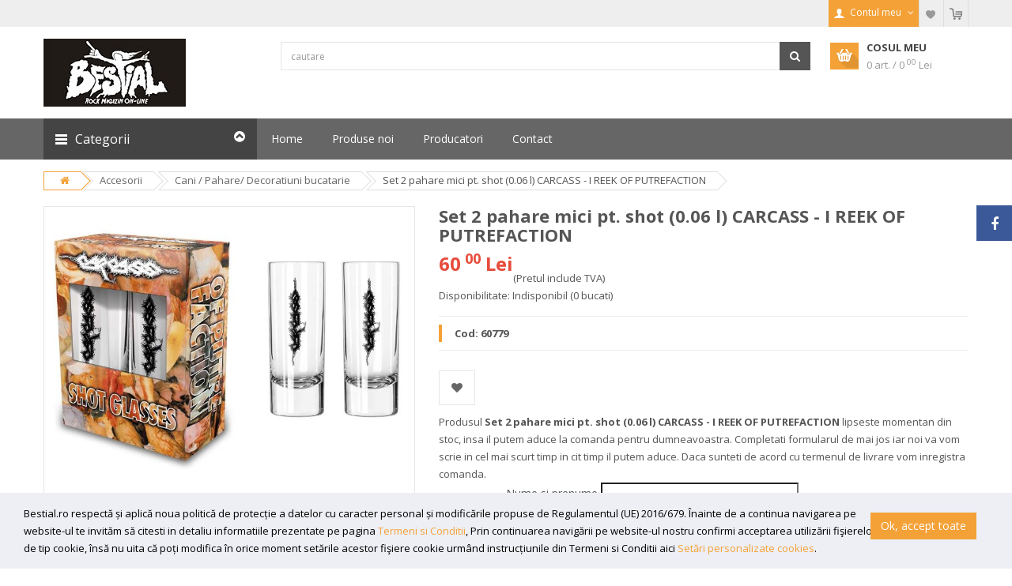

--- FILE ---
content_type: text/html; charset=UTF-8
request_url: https://www.bestial.ro/accesorii/cani-pahare-decoratiuni-bucatarie/set-2-pahare-mici-pt-shot-0-06-l-carcass-i-reek-of-putrefaction
body_size: 155145
content:
<!DOCTYPE html>
<html lang="en">
<head>

<title>Set 2 pahare mici pt. shot (0.06 l) CARCASS - I REEK OF PUTREFACTION - Bestial.ro</title>

<meta name='description' content='Set 2 pahare mici pt. shot (0.06 l) CARCASS - I REEK OF PUTREFACTION, accesorii. Pret avantajos. Livrare rapida.' /><meta name='keywords' content='Set, 2, pahare, mici, pt., shot, (0.06, l), CARCASS, -, I, REEK, OF, PUTREFACTION, accesorii, pret avantajos, livrare rapida' /><meta property='og:title' content='Set 2 pahare mici pt. shot (0.06 l) CARCASS - I REEK OF PUTREFACTION' />
		 <meta property='og:description' content='Set 2 pahare mici pt. shot (0.06 l) CARCASS - I REEK OF PUTREFACTION, accesorii. Pret avantajos. Livrare rapida.' />
		 <meta property='og:image' content='https://www.bestial.ro/userfiles/produse/set-2-pahare-mici-pt-shot-0-06-l-carcass-i-reek-of-putrefaction.jpg' />
<link rel="canonical" href="https://www.bestial.ro/accesorii/cani-pahare-decoratiuni-bucatarie/set-2-pahare-mici-pt-shot-0-06-l-carcass-i-reek-of-putrefaction" />

<meta http-equiv="Content-Type" content="text/html; charset=utf-8" />
<meta http-equiv="Content-Language" content="ro" />


<base href="https://www.bestial.ro/" />

<meta name="rating" content="General" />
<meta name="revisit-after" content="7 days" />
     
<link rel="icon" href="favicon.ico" type="image/x-icon" />
<link rel="shortcut icon" href="favicon.ico" type="image/x-icon" />

<meta name="author" content="Creat cu Flexi Store (http://flexistore.neti.ro) - un produs Net Interaction (http://www.neti.ro)" />
<meta name="owner" content="Bestial.ro" />
<meta name="copyright" content="&copy; 2026 Bestial.ro" />
<meta name="reply-to" content="" />
<meta name="robots" content="index,follow"/>

<meta name="distribution" content="Global" />
<meta name="revisit-after" content="1 days" />
<meta name="expires" content="never" />
<meta name="rating" content="General" />
<meta name="language" content="ro" />
<meta name="geo.country" content="ro" />
<meta name="dc.language" content="ro" />


<script type="text/javascript" src="js/functions.js"></script>
<script type="text/javascript" src="themes/market/js/jquery-2.2.4.min.js"></script>
<!--<script type="text/javascript" src="js/jquery.js"></script>-->
<script type="text/javascript" src="js/kart.js"></script>
<script type="text/javascript" src="js/flash.js"></script>

<meta name="viewport" content="width=device-width, initial-scale=1.0" />
<!-- Bootstrap -->
<!--<link href="bootstrap/css/bootstrap.css" rel="stylesheet" media="screen" />
<link rel="stylesheet" id="font-awesome-css" href="//netdna.bootstrapcdn.com/font-awesome/4.0.3/css/font-awesome.css" type="text/css" media="screen" />
-->
<!--<script type="text/javascript" src="https://code.jquery.com/jquery.js"></script>
<script type="text/javascript" src="bootstrap/js/bootstrap.min.js"></script>
-->
<!--<script type="text/javascript" src="js/jquery.tools.min.js"></script>
-->
<!--<script type="text/javascript" src="http://cdn.jquerytools.org/1.2.7/full/jquery.tools.min.js"></script>-->
     
 
	<!--
	<script type="text/javascript" src="js/jquery.tools.min.tiny.js"></script>
	<!--script type="text/javascript" src="js/jquery.mousewheel.min.js"></script-->

	<!-- include LightBox -->
	<!--<link rel="stylesheet" href="css/jquery.lightbox-0.5.css" media="all" type="text/css" />

	<!-- include the Tools -->
	<!--<script type="text/javascript" src="js/jquery.lightbox-0.5.pack.js"></script>-->
<!--
<script type="text/javascript" src="js/jquery.watermarkinput.js"></script>
<script type="text/javascript" src="js/jquery.form.js"></script>
-->

<!-- Google web fonts
============================================ -->
<link href='https://fonts.googleapis.com/css?family=Open+Sans:400,700,300' rel='stylesheet' type='text/css'>

<!-- Libs CSS
============================================ -->
<link rel="stylesheet" href="themes/market/css/bootstrap/css/bootstrap.min.css">
<link href="themes/market/css/font-awesome/css/font-awesome.min.css" rel="stylesheet">
<link href="themes/market/js/datetimepicker/bootstrap-datetimepicker.min.css" rel="stylesheet">
<link href="themes/market/js/owl-carousel/owl.carousel.css" rel="stylesheet">
<link href="themes/market/css/themecss/lib.css" rel="stylesheet">
<link href="themes/market/js/jquery-ui/jquery-ui.min.css" rel="stylesheet">

<!-- Theme CSS
============================================ -->
<link href="themes/market/css/themecss/so_megamenu.css" rel="stylesheet">
<link href="themes/market/css/themecss/so-categories.css" rel="stylesheet">
<link href="themes/market/css/themecss/so-listing-tabs.css" rel="stylesheet">
<link href="themes/market/css/themecss/so-newletter-popup.css" rel="stylesheet">
<link href="themes/market/css/themecss/just_purchased_notification.css" rel=stylesheet>

<link href="themes/market/css/footer1.css" rel="stylesheet">
<link href="themes/market/css/header1.css" rel="stylesheet">
<link id="color_scheme" href="themes/market/css/theme.css" rel="stylesheet">
<link href="themes/market/css/responsive.css" rel="stylesheet">

<link rel="stylesheet" href="css/style.css?v=1.1.28" media="all" type="text/css" />

<script type='text/javascript'>
<!--
host = 'https://www.bestial.ro/';
language =  'ro';
product_details = 0;
-->
</script>


	
</head>


<body id="all" class="common-home res layout-home1">
               <!-- Global site tag (gtag.js) - Google Analytics -->
<script async src="https://www.googletagmanager.com/gtag/js?id=UA-118597271-1"></script>
<script>
  window.dataLayer = window.dataLayer || [];
  function gtag(){dataLayer.push(arguments);}
  gtag('js', new Date());

  gtag('config', 'UA-118597271-1');
</script>

<script type="text/javascript">
	(function(i,s,o,g,r,a,m){i['GoogleAnalyticsObject']=r;i[r]=i[r]||function(){
	(i[r].q=i[r].q||[]).push(arguments)},i[r].l=1*new Date();a=s.createElement(o),
	m=s.getElementsByTagName(o)[0];a.async=1;a.src=g;m.parentNode.insertBefore(a,m)
	})(window,document,'script','//www.google-analytics.com/analytics.js','ga');

	ga('create', 'UA-118597271-1', 'auto');
	ga('send', 'pageview');
</script>          
     <div id="wrapper" class="wrapper-full banners-effect-7">
     
         	<!-- Header Container  -->
     	<header id="header" class=" variantleft type_1">
     		<!-- Header Top -->
     		<div class="header-top compact-hidden">
     			<div class="container">
     				<div class="row">
     					<div class="header-top-left form-inline col-sm-6 col-xs-12 compact-hidden">
     						
     					</div>
     					<div class="header-top-right collapsed-block text-right  col-sm-6 col-xs-12 compact-hidden">
     						<h5 class="tabBlockTitle visible-xs">More<a class="expander " href="#TabBlock-1"><i class="fa fa-angle-down"></i></a></h5>
     						<div class="tabBlock" id="TabBlock-1">
     							<ul class="top-link list-inline">
     								<li class="account" id="my_account">
     									<a href="/contul-meu.html" title="Contul meu" class="btn btn-xs dropdown-toggle" data-toggle="dropdown"> <span >Contul meu</span> <span class="fa fa-angle-down"></span></a>
     									<ul id='login_info' class="dropdown-menu">
                                                       							
						<li><a href="/login.html"><i class="fa fa-pencil-square-o"></i> Login</a></li>
						<li><a href="/inregistrare.html"><i class="fa fa-user"></i> Inregistrare</a></li>
					                                                  </ul>
     								</li>
     								<li class="wishlist"><a href="/wishlist.html" id="wishlist-total" class="top-link-wishlist" title="Wishlist"><span>Wishlist</span></a></li>
                                             <li class="cart"><a href="/cos-de-cumparaturi.html" title="Cosul meu"><span >Cosul meu</span></a></li>
     							</ul>
                                   </div>
     					</div>
     				</div>
     			</div>
     		</div>
     		<!-- //Header Top -->

     		<!-- Header center -->
     		<div class="header-center left">
     			<div class="container">
     				<div class="row">
     					<!-- Logo -->
     					<div class="navbar-logo col-md-3 col-sm-12 col-xs-12">
     						<a href="https://www.bestial.ro/"><img src="images/logo.jpg" title="Bestial.ro" alt="Bestial.ro" /></a>
     					</div>
                              <!-- //end Logo -->

     					<!-- Search -->
     					<div id="sosearchpro" class="col-sm-7 search-pro">
     						<form name="form_search" id="form_search" method="post" action="/cauta.html" onsubmit="if (validateSearchFieldsPage(this)) window.location=getURL(1, 'cauta', '?search=' + this.search.value.replace(/ /g,'_').replace(/ş/g,'s').replace(/ţ/g,'t').replace(/ă/g,'a').replace(/î/g,'i').replace(/â/g,'a').replace(/[^a-zA-Z0-9/]+/g,'_')); return false;">
     							<div id="search0" class="search input-group">
     								<input class="autosearch-input form-control" type="text" value="" size="50" autocomplete="off" placeholder="cautare" name="search" alt="Search" onfocus="doFormFocus(this)" onblur="doFormBlur(this)">
     								<span class="input-group-btn">
     									<button type="submit" class="button-search btn btn-primary" name="submit_search"><i class="fa fa-search"></i></button>
     								</span>
     							</div>
     							<input type="hidden" name="route" value="product/search" />
     						</form>
						</div>
     					<!-- //end Search -->

     					<!-- Secondary menu -->
     					<div class="col-md-2 col-sm-5 col-xs-12 shopping_cart pull-right">
     						<!--cart-->
     						<div id="cart" class="btn-group btn-shopping-cart">
     							<a id="btn_kart" data-loading-text="Loading..." class="top_cart dropdown-toggle" data-toggle="dropdown">
	<div class="shopcart">
		<span class="handle pull-left"></span>
		<span class="title">Cosul meu</span>
		<p class="text-shopping-cart cart-total-full" id="kart_info_price">0 art.&nbsp;/&nbsp;0<sup><span class="text_price_zecimale"> 00</span></sup> Lei</p>
	</div>
</a>                                        
                                        
<ul class="tab-content content dropdown-menu pull-right shoppingcart-box" role="menu">
	<li class="shoppingcart-box-products">
		<div class="cart_fluid_product_head">
			<span class="cart_fluid_image text-center">Imagine</span>
			<span class="cart_fluid_name_head">Produs</span>
			<span class="cart_fluid_qty text-center hidden-xs">Cant</span>
			<span class="cart_fluid_price text-center hidden-xs">Pret</span>
			<div class="hidden-xs">&nbsp;</div>
		</div>

		<div class=""></tbody>
		</div>
	</li>

	<li>
		<div id='kitem_total' class='cart_fluid_product'>
			<div class="cart_fluid_image"><strong>TOTAL</strong></div>
			<div class="cart_fluid_name_bottom">0 products</div>
			<div class="cart_fluid_col_right_bottom text-right">0.00 Lei</div>
		</div>	
		<div class='cart_fluid_product text-right'>
			<a class="btn view-cart btn_kart_fluid" href="cos-de-cumparaturi.html" title="Cos de cumparaturi"><i class="fa fa-shopping-cart"></i>Vezi detalii cos</a>
		</div>
	</li>
</ul>     						</div>
     						<!--//cart-->
     					</div>
     				</div>

     			</div>
     		</div>
     		<!-- //Header center -->

     		<!-- Header Bottom -->
     		<div class="header-bottom">
     			<div class="container">
     				<div class="row">

     					<div class="sidebar-menu col-md-3 col-sm-6 col-xs-12 ">
     						<div class="responsive so-megamenu ">
     							<div class="so-vertical-menu no-gutter">
     								<nav class="navbar-default">  

     									<div class="container-megamenu vertical ">
     										<div id="menuHeading">
     											<div class="megamenuToogle-wrapper">
     												<div class="megamenuToogle-pattern">
     													<div class="container">
     														<div>
     															<span></span>
     															<span></span>
     															<span></span>
     														</div>
     														Categorii                             
     														<i class="fa pull-right arrow-circle fa-chevron-circle-up"></i>
     													</div>
     												</div>
     											</div>
     										</div>
     										<div class="navbar-header">
     											<button type="button" id="show-verticalmenu" data-toggle="collapse" class="navbar-toggle fa fa-list-alt">
                                                    <span style="font-size: 20px; position: relative; top: -10px;">Categorii</span>
                                                </button>
     										</div>
     										<div class="vertical-wrapper" >
     											<span id="remove-verticalmenu" class="fa fa-times"></span>
     											<div class="megamenu-pattern">
     												<div class="container">
     													<ul class="megamenu" id="nav">
<li class="item-vertical with-sub-menu hover">
                              <p class="close-menu"></p>
					     <a class="clearfix have_submenu_active" href='/accesorii/' id="cat405">
						     Accesorii<b class="caret"></b></a>
                              <!-- 34 --><div class="sub-menu" data-subwidth="100" >
                    <div class="content" >
                         <div class="row">
                              <div class="col-sm-12">
                                   <div class="row">
                                        <div class="col-md-4 static-menu">
                                             <div class="menu">
                                                  <ul id='subcat405' class="menu_categories_active"><li class=" ">
                                                                           <a class="main-menu" href='/accesorii/artizanat/' id="cat923">
                                                                                Artizanat</a></li><li class=" ">
                                                                           <a class="main-menu" href='/accesorii/backpatch-uri-superstrip-26-cm/' id="cat1027">
                                                                                Backpatch-uri superstrip (26 cm)</a></li><li class=" ">
                                                                           <a class="main-menu" href='/accesorii/backpatchuri/' id="cat970">
                                                                                Backpatchuri</a></li><li class=" ">
                                                                           <a class="main-menu" href='/accesorii/bandane-si-esarfe-accesorii/' id="cat890">
                                                                                BANDANE si Esarfe - accesorii</a></li><li class=" ">
                                                                           <a class="main-menu" href='/accesorii/br-259-355-259-ri-de-metal/' id="cat41">
                                                                                Br&#259;&#355;&#259;ri de metal</a></li><li class=" ">
                                                                           <a class="main-menu" href='/accesorii/bratari/' id="cat630">
                                                                                Bratari</a></li><li class=" ">
                                                                           <a class="main-menu" href='/accesorii/bratari-piele/' id="cat47">
                                                                                Bratari piele</a></li><li class=" ">
                                                                           <a class="main-menu" href='/accesorii/brelocuri/' id="cat79">
                                                                                Brelocuri</a></li><li class=" ">
                                                                           <a class="main-menu" href='/accesorii/brichete/' id="cat150">
                                                                                Brichete</a></li><li class=" ">
                                                                           <a class="main-menu active" href='/accesorii/cani-pahare-decoratiuni-bucatarie/' id="cat899">
                                                                                Cani  /  Pahare /  Decoratiuni bucatarie</a></li><li class=" ">
                                                                           <a class="main-menu" href='/accesorii/ceasuri/' id="cat62">
                                                                                Ceasuri</a></li>
                                                                           </ul>
                                                                      </div>
                                                                 </div>

                                                                 <div class="col-md-4 static-menu">
                                                                      <div class="menu">
                                                                           <ul id='subcat405' class="menu_categories_active"><li class=" ">
                                                                           <a class="main-menu" href='/accesorii/cercei/' id="cat918">
                                                                                Cercei</a></li>
                                                                           </ul>
                                                                      </div>
                                                                 </div>

                                                                 <div class="col-md-4 static-menu">
                                                                      <div class="menu">
                                                                           <ul id='subcat405' class="menu_categories_active"><li class=" ">
                                                                           <a class="main-menu" href='/accesorii/cravate/' id="cat906">
                                                                                Cravate</a></li>
                                                                           </ul>
                                                                      </div>
                                                                 </div>

                                                                 <div class="col-md-4 static-menu">
                                                                      <div class="menu">
                                                                           <ul id='subcat405' class="menu_categories_active"><li class=" ">
                                                                           <a class="main-menu" href='/accesorii/curele-si-catarame/' id="cat888">
                                                                                Curele si catarame</a></li>
                                                                           </ul>
                                                                      </div>
                                                                 </div>

                                                                 <div class="col-md-4 static-menu">
                                                                      <div class="menu">
                                                                           <ul id='subcat405' class="menu_categories_active"><li class=" ">
                                                                           <a class="main-menu" href='/accesorii/decoratiuni-interioare/' id="cat933">
                                                                                Decoratiuni interioare</a></li>
                                                                           </ul>
                                                                      </div>
                                                                 </div>

                                                                 <div class="col-md-4 static-menu">
                                                                      <div class="menu">
                                                                           <ul id='subcat405' class="menu_categories_active"><li class=" ">
                                                                           <a class="main-menu" href='/accesorii/diverse-accesorii/' id="cat46">
                                                                                Diverse - accesorii</a></li>
                                                                           </ul>
                                                                      </div>
                                                                 </div>

                                                                 <div class="col-md-4 static-menu">
                                                                      <div class="menu">
                                                                           <ul id='subcat405' class="menu_categories_active"><li class=" ">
                                                                           <a class="main-menu" href='/accesorii/genti-borsete/' id="cat925">
                                                                                Genti  /  Borsete</a></li>
                                                                           </ul>
                                                                      </div>
                                                                 </div>

                                                                 <div class="col-md-4 static-menu">
                                                                      <div class="menu">
                                                                           <ul id='subcat405' class="menu_categories_active"><li class=" ">
                                                                           <a class="main-menu" href='/accesorii/insigne/' id="cat24">
                                                                                Insigne</a></li>
                                                                           </ul>
                                                                      </div>
                                                                 </div>

                                                                 <div class="col-md-4 static-menu">
                                                                      <div class="menu">
                                                                           <ul id='subcat405' class="menu_categories_active"><li class=" ">
                                                                           <a class="main-menu" href='/accesorii/insigne-de-metal/' id="cat532">
                                                                                Insigne de metal</a></li>
                                                                           </ul>
                                                                      </div>
                                                                 </div>

                                                                 <div class="col-md-4 static-menu">
                                                                      <div class="menu">
                                                                           <ul id='subcat405' class="menu_categories_active"><li class=" ">
                                                                           <a class="main-menu" href='/accesorii/lanturi-de-pantaloni/' id="cat11">
                                                                                Lanturi de pantaloni</a></li>
                                                                           </ul>
                                                                      </div>
                                                                 </div>

                                                                 <div class="col-md-4 static-menu">
                                                                      <div class="menu">
                                                                           <ul id='subcat405' class="menu_categories_active"><li class=" ">
                                                                           <a class="main-menu" href='/accesorii/mansete-si-manusi/' id="cat916">
                                                                                Mansete si manusi</a></li>
                                                                           </ul>
                                                                      </div>
                                                                 </div>

                                                                 <div class="col-md-4 static-menu">
                                                                      <div class="menu">
                                                                           <ul id='subcat405' class="menu_categories_active"><li class=" ">
                                                                           <a class="main-menu" href='/accesorii/medalioane-si-dog-tags/' id="cat907">
                                                                                MEDALIOANE si dog tags</a></li>
                                                                           </ul>
                                                                      </div>
                                                                 </div>

                                                                 <div class="col-md-4 static-menu">
                                                                      <div class="menu">
                                                                           <ul id='subcat405' class="menu_categories_active"><li class=" ">
                                                                           <a class="main-menu" href='/accesorii/nightmare-before-christmas/' id="cat250">
                                                                                Nightmare before Christmas</a></li>
                                                                           </ul>
                                                                      </div>
                                                                 </div>

                                                                 <div class="col-md-4 static-menu">
                                                                      <div class="menu">
                                                                           <ul id='subcat405' class="menu_categories_active"><li class=" ">
                                                                           <a class="main-menu" href='/accesorii/patchuri-petice-textile/' id="cat22">
                                                                                Patchuri (petice textile)</a></li>
                                                                           </ul>
                                                                      </div>
                                                                 </div>

                                                                 <div class="col-md-4 static-menu">
                                                                      <div class="menu">
                                                                           <ul id='subcat405' class="menu_categories_active"><li class=" ">
                                                                           <a class="main-menu" href='/accesorii/penare/' id="cat135">
                                                                                Penare</a></li>
                                                                           </ul>
                                                                      </div>
                                                                 </div>

                                                                 <div class="col-md-4 static-menu">
                                                                      <div class="menu">
                                                                           <ul id='subcat405' class="menu_categories_active"><li class=" ">
                                                                           <a class="main-menu" href='/accesorii/pene-pentru-chitara/' id="cat602">
                                                                                Pene pentru chitara</a></li>
                                                                           </ul>
                                                                      </div>
                                                                 </div>

                                                                 <div class="col-md-4 static-menu">
                                                                      <div class="menu">
                                                                           <ul id='subcat405' class="menu_categories_active"><li class=" ">
                                                                           <a class="main-menu" href='/accesorii/pernu-355-e/' id="cat67">
                                                                                Pernu&#355;e</a></li>
                                                                           </ul>
                                                                      </div>
                                                                 </div>

                                                                 <div class="col-md-4 static-menu">
                                                                      <div class="menu">
                                                                           <ul id='subcat405' class="menu_categories_active"><li class=" ">
                                                                           <a class="main-menu" href='/accesorii/pierce-uri/' id="cat917">
                                                                                Pierce-uri</a></li>
                                                                           </ul>
                                                                      </div>
                                                                 </div>

                                                                 <div class="col-md-4 static-menu">
                                                                      <div class="menu">
                                                                           <ul id='subcat405' class="menu_categories_active"><li class=" ">
                                                                           <a class="main-menu" href='/accesorii/portofele/' id="cat76">
                                                                                Portofele</a></li>
                                                                           </ul>
                                                                      </div>
                                                                 </div>

                                                                 <div class="col-md-4 static-menu">
                                                                      <div class="menu">
                                                                           <ul id='subcat405' class="menu_categories_active"><li class=" ">
                                                                           <a class="main-menu" href='/accesorii/rucsaci-ghiozdane/' id="cat39">
                                                                                Rucsaci  /  Ghiozdane</a></li>
                                                                           </ul>
                                                                      </div>
                                                                 </div>

                                                                 <div class="col-md-4 static-menu">
                                                                      <div class="menu">
                                                                           <ul id='subcat405' class="menu_categories_active"><li class=" ">
                                                                           <a class="main-menu" href='/accesorii/sireturi/' id="cat326">
                                                                                Sireturi</a></li>
                                                                           </ul>
                                                                      </div>
                                                                 </div>

                                                                 <div class="col-md-4 static-menu">
                                                                      <div class="menu">
                                                                           <ul id='subcat405' class="menu_categories_active"><li class=" ">
                                                                           <a class="main-menu" href='/accesorii/steaguri/' id="cat25">
                                                                                Steaguri</a></li>
                                                                           </ul>
                                                                      </div>
                                                                 </div>

                                                                 <div class="col-md-4 static-menu">
                                                                      <div class="menu">
                                                                           <ul id='subcat405' class="menu_categories_active"><li class=" ">
                                                                           <a class="main-menu" href='/accesorii/tatuaje-temporare/' id="cat443">
                                                                                Tatuaje temporare</a></li>
                                                                           </ul>
                                                                      </div>
                                                                 </div>

                                                                 <div class="col-md-4 static-menu">
                                                                      <div class="menu">
                                                                           <ul id='subcat405' class="menu_categories_active"><li class=" ">
                                                                           <a class="main-menu" href='/accesorii/zgarzi-chockere/' id="cat45">
                                                                                Zgarzi  /  Chockere</a></li>
                                                                           </ul>
                                                                      </div>
                                                                 </div>

                                                                 <div class="col-md-4 static-menu">
                                                                      <div class="menu">
                                                                           <ul id='subcat405' class="menu_categories_active">
                                                  </ul>
                                             </div>
                                        </div>
                                   </div>
                              </div>
                         </div>
                    </div>
               </div></li><li class="item-vertical with-sub-menu hover">
                              <p class="close-menu"></p>
					     <a class="clearfix have_submenu" href='/bijuterii/' id="cat835">
						     Bijuterii<b class="caret"></b></a>
                              <!-- 13 --><div class="sub-menu" data-subwidth="100" >
                    <div class="content" >
                         <div class="row">
                              <div class="col-sm-12">
                                   <div class="row">
                                        <div class="col-md-4 static-menu">
                                             <div class="menu">
                                                  <ul id='subcat835' class="menu_categories"><li class=" ">
                                                                           <a class="main-menu" href='/bijuterii/bratari-premium-incepand-de-la-20-lei/' id="cat897">
                                                                                Bratari  Premium (incepand de la 20 lei)</a></li><li class=" ">
                                                                           <a class="main-menu" href='/bijuterii/butoni/' id="cat886">
                                                                                Butoni</a></li><li class=" ">
                                                                           <a class="main-menu" href='/bijuterii/cercei-budget/' id="cat959">
                                                                                Cercei  Budget</a></li><li class=" ">
                                                                           <a class="main-menu" href='/bijuterii/cercei-budget-nu-se-mai-afla-in-oferta-noastra/' id="cat958">
                                                                                Cercei  Budget - Nu se mai afla in oferta noastra</a></li>
                                                                           </ul>
                                                                      </div>
                                                                 </div>

                                                                 <div class="col-md-4 static-menu">
                                                                      <div class="menu">
                                                                           <ul id='subcat835' class="menu_categories"><li class=" ">
                                                                           <a class="main-menu" href='/bijuterii/cercei-premium-incepand-de-la-20-lei/' id="cat904">
                                                                                Cercei Premium (incepand de la 20 lei)</a></li>
                                                                           </ul>
                                                                      </div>
                                                                 </div>

                                                                 <div class="col-md-4 static-menu">
                                                                      <div class="menu">
                                                                           <ul id='subcat835' class="menu_categories"><li class=" ">
                                                                           <a class="main-menu" href='/bijuterii/cutii-pentru-bijuterii/' id="cat991">
                                                                                Cutii pentru bijuterii</a></li>
                                                                           </ul>
                                                                      </div>
                                                                 </div>

                                                                 <div class="col-md-4 static-menu">
                                                                      <div class="menu">
                                                                           <ul id='subcat835' class="menu_categories"><li class=" ">
                                                                           <a class="main-menu" href='/bijuterii/diverse-bijuterii/' id="cat884">
                                                                                Diverse - bijuterii</a></li>
                                                                           </ul>
                                                                      </div>
                                                                 </div>

                                                                 <div class="col-md-4 static-menu">
                                                                      <div class="menu">
                                                                           <ul id='subcat835' class="menu_categories"><li class=" ">
                                                                           <a class="main-menu" href='/bijuterii/inele-budget/' id="cat962">
                                                                                Inele Budget</a></li>
                                                                           </ul>
                                                                      </div>
                                                                 </div>

                                                                 <div class="col-md-4 static-menu">
                                                                      <div class="menu">
                                                                           <ul id='subcat835' class="menu_categories"><li class=" ">
                                                                           <a class="main-menu" href='/bijuterii/inele-pentru-par-si-barba-beard-beads/' id="cat885">
                                                                                Inele pentru par si barba (beard beads)</a></li>
                                                                           </ul>
                                                                      </div>
                                                                 </div>

                                                                 <div class="col-md-4 static-menu">
                                                                      <div class="menu">
                                                                           <ul id='subcat835' class="menu_categories"><li class=" ">
                                                                           <a class="main-menu" href='/bijuterii/inele-premium-incepand-de-la-20-lei/' id="cat961">
                                                                                Inele Premium (incepand de la 20 lei)</a></li>
                                                                           </ul>
                                                                      </div>
                                                                 </div>

                                                                 <div class="col-md-4 static-menu">
                                                                      <div class="menu">
                                                                           <ul id='subcat835' class="menu_categories"><li class=" ">
                                                                           <a class="main-menu" href='/bijuterii/lanturi-pentru-gat/' id="cat1025">
                                                                                Lanturi pentru gat</a></li>
                                                                           </ul>
                                                                      </div>
                                                                 </div>

                                                                 <div class="col-md-4 static-menu">
                                                                      <div class="menu">
                                                                           <ul id='subcat835' class="menu_categories"><li class=" ">
                                                                           <a class="main-menu" href='/bijuterii/medalioane-deluxe-nu-se-mai-afla-in-oferta-noastra/' id="cat892">
                                                                                Medalioane DeLuxe - NU SE MAI AFLA IN OFERTA NOASTRA</a></li>
                                                                           </ul>
                                                                      </div>
                                                                 </div>

                                                                 <div class="col-md-4 static-menu">
                                                                      <div class="menu">
                                                                           <ul id='subcat835' class="menu_categories"><li class=" ">
                                                                           <a class="main-menu" href='/bijuterii/medalioane-premium-incepand-de-la-20-lei/' id="cat944">
                                                                                Medalioane Premium (incepand de la 20 lei)</a></li>
                                                                           </ul>
                                                                      </div>
                                                                 </div>

                                                                 <div class="col-md-4 static-menu">
                                                                      <div class="menu">
                                                                           <ul id='subcat835' class="menu_categories">
                                                  </ul>
                                             </div>
                                        </div>
                                   </div>
                              </div>
                         </div>
                    </div>
               </div></li><li class="item-vertical ">
                              <p class="close-menu"></p>
					     <a class="clearfix" href='/black-friday/' id="cat1026">
						     Black Friday</a>
                              </li><li class="item-vertical with-sub-menu hover">
                              <p class="close-menu"></p>
					     <a class="clearfix have_submenu" href='/cosmetice/' id="cat908">
						     Cosmetice<b class="caret"></b></a>
                              <!-- 15 --><div class="sub-menu" data-subwidth="100" >
                    <div class="content" >
                         <div class="row">
                              <div class="col-sm-12">
                                   <div class="row">
                                        <div class="col-md-4 static-menu">
                                             <div class="menu">
                                                  <ul id='subcat908' class="menu_categories"><li class=" ">
                                                                           <a class="main-menu" href='/cosmetice/extensii-de-par/' id="cat909">
                                                                                Extensii de par</a></li><li class=" ">
                                                                           <a class="main-menu" href='/cosmetice/farduri/' id="cat910">
                                                                                Farduri</a></li><li class=" ">
                                                                           <a class="main-menu" href='/cosmetice/gel-pentru-par/' id="cat911">
                                                                                Gel pentru par</a></li><li class=" ">
                                                                           <a class="main-menu" href='/cosmetice/gene-false/' id="cat979">
                                                                                Gene false</a></li><li class=" ">
                                                                           <a class="main-menu" href='/cosmetice/rimel-colorat-pentru-par/' id="cat919">
                                                                                Rimel colorat pentru par</a></li>
                                                                           </ul>
                                                                      </div>
                                                                 </div>

                                                                 <div class="col-md-4 static-menu">
                                                                      <div class="menu">
                                                                           <ul id='subcat908' class="menu_categories"><li class=" ">
                                                                           <a class="main-menu" href='/cosmetice/rujuri/' id="cat920">
                                                                                Rujuri</a></li>
                                                                           </ul>
                                                                      </div>
                                                                 </div>

                                                                 <div class="col-md-4 static-menu">
                                                                      <div class="menu">
                                                                           <ul id='subcat908' class="menu_categories"><li class=" ">
                                                                           <a class="main-menu" href='/cosmetice/vopsele-pentru-par/' id="cat922">
                                                                                Vopsele pentru par</a></li>
                                                                           </ul>
                                                                      </div>
                                                                 </div>

                                                                 <div class="col-md-4 static-menu">
                                                                      <div class="menu">
                                                                           <ul id='subcat908' class="menu_categories"><li class=" with-sub-menu hover">
                                                                           <a class="main-menu have_submenu" href='/cosmetice/vopsele-semipermanente/' id="cat996">
                                                                                Vopsele semipermanente</a><ul id='subcat996' class="menu_categories"><li class=" ">
                                   <a class="clearfix" href='/cosmetice/vopsele-semipermanente/kit-decolorare-par/' id="cat1004">
                                        Kit decolorare par</a>
                                   </li><li class=" ">
                                   <a class="clearfix" href='/cosmetice/vopsele-semipermanente/vopsea-semipermanenta-portocalie/' id="cat1003">
                                        Vopsea semipermanenta portocalie</a>
                                   </li><li class=" ">
                                   <a class="clearfix" href='/cosmetice/vopsele-semipermanente/vopsea-semipermanenta-profesionala/' id="cat1002">
                                        Vopsea semipermanenta profesionala</a>
                                   </li><li class=" ">
                                   <a class="clearfix" href='/cosmetice/vopsele-semipermanente/vopsea-semipermanenta-verde/' id="cat1000">
                                        Vopsea semipermanenta verde</a>
                                   </li><li class=" ">
                                   <a class="clearfix" href='/cosmetice/vopsele-semipermanente/vopsea-semipermanenta-albastra/' id="cat999">
                                        Vopsea semipermanenta albastra</a>
                                   </li><li class=" ">
                                   <a class="clearfix" href='/cosmetice/vopsele-semipermanente/vopsea-semipermanenta-mov/' id="cat998">
                                        Vopsea semipermanenta mov</a>
                                   </li><li class=" ">
                                   <a class="clearfix" href='/cosmetice/vopsele-semipermanente/vopsea-semipermanenta-roz/' id="cat997">
                                        Vopsea semipermanenta roz</a>
                                   </li></ul></li>
                                                                           </ul>
                                                                      </div>
                                                                 </div>

                                                                 <div class="col-md-4 static-menu">
                                                                      <div class="menu">
                                                                           <ul id='subcat908' class="menu_categories">
                                                  </ul>
                                             </div>
                                        </div>
                                   </div>
                              </div>
                         </div>
                    </div>
               </div></li><li class="item-vertical with-sub-menu hover">
                              <p class="close-menu"></p>
					     <a class="clearfix have_submenu" href='/echipament-militar/' id="cat477">
						     Echipament Militar<b class="caret"></b></a>
                              <!-- 22 --><div class="sub-menu" data-subwidth="100" >
                    <div class="content" >
                         <div class="row">
                              <div class="col-sm-12">
                                   <div class="row">
                                        <div class="col-md-4 static-menu">
                                             <div class="menu">
                                                  <ul id='subcat477' class="menu_categories"><li class=" ">
                                                                           <a class="main-menu" href='/echipament-militar/articole-pentru-femei-echipament-militar/' id="cat994">
                                                                                Articole pentru femei - echipament militar</a></li><li class=" with-sub-menu hover">
                                                                           <a class="main-menu have_submenu" href='/echipament-militar/bocanci--echipament-militar/' id="cat932">
                                                                                Bocanci   - echipament militar</a><ul id='subcat932' class="menu_categories"><li class=" ">
                                   <a class="clearfix" href='/echipament-militar/bocanci--echipament-militar/bocanci-militari-desert/' id="cat1009">
                                        Bocanci militari desert</a>
                                   </li><li class=" ">
                                   <a class="clearfix" href='/echipament-militar/bocanci--echipament-militar/bocanci-militari-vara/' id="cat1006">
                                        Bocanci militari vara</a>
                                   </li></ul></li><li class=" ">
                                                                           <a class="main-menu" href='/echipament-militar/camasi--echipament-militar/' id="cat485">
                                                                                Camasi   - echipament militar</a></li>
                                                                           </ul>
                                                                      </div>
                                                                 </div>

                                                                 <div class="col-md-4 static-menu">
                                                                      <div class="menu">
                                                                           <ul id='subcat477' class="menu_categories"><li class=" ">
                                                                           <a class="main-menu" href='/echipament-militar/curele--echipament-militar/' id="cat482">
                                                                                Curele   - echipament militar</a></li>
                                                                           </ul>
                                                                      </div>
                                                                 </div>

                                                                 <div class="col-md-4 static-menu">
                                                                      <div class="menu">
                                                                           <ul id='subcat477' class="menu_categories"><li class=" ">
                                                                           <a class="main-menu" href='/echipament-militar/cutite-si-bricege/' id="cat993">
                                                                                Cutite si bricege</a></li>
                                                                           </ul>
                                                                      </div>
                                                                 </div>

                                                                 <div class="col-md-4 static-menu">
                                                                      <div class="menu">
                                                                           <ul id='subcat477' class="menu_categories"><li class=" ">
                                                                           <a class="main-menu" href='/echipament-militar/diverse--echipament-militar/' id="cat492">
                                                                                Diverse   - echipament militar</a></li>
                                                                           </ul>
                                                                      </div>
                                                                 </div>

                                                                 <div class="col-md-4 static-menu">
                                                                      <div class="menu">
                                                                           <ul id='subcat477' class="menu_categories"><li class=" ">
                                                                           <a class="main-menu" href='/echipament-militar/genti-si-rucsaci--echipament-militar/' id="cat486">
                                                                                Genti si rucsaci   - echipament militar</a></li>
                                                                           </ul>
                                                                      </div>
                                                                 </div>

                                                                 <div class="col-md-4 static-menu">
                                                                      <div class="menu">
                                                                           <ul id='subcat477' class="menu_categories"><li class=" ">
                                                                           <a class="main-menu" href='/echipament-militar/jachete-si-veste--echipament-militar/' id="cat930">
                                                                                Jachete si veste   - echipament militar</a></li>
                                                                           </ul>
                                                                      </div>
                                                                 </div>

                                                                 <div class="col-md-4 static-menu">
                                                                      <div class="menu">
                                                                           <ul id='subcat477' class="menu_categories"><li class=" ">
                                                                           <a class="main-menu" href='/echipament-militar/manusi--echipament-militar/' id="cat490">
                                                                                Manusi   - echipament militar</a></li>
                                                                           </ul>
                                                                      </div>
                                                                 </div>

                                                                 <div class="col-md-4 static-menu">
                                                                      <div class="menu">
                                                                           <ul id='subcat477' class="menu_categories"><li class=" ">
                                                                           <a class="main-menu" href='/echipament-militar/medalii-grade-insemne-militare/' id="cat990">
                                                                                Medalii, grade, insemne militare</a></li>
                                                                           </ul>
                                                                      </div>
                                                                 </div>

                                                                 <div class="col-md-4 static-menu">
                                                                      <div class="menu">
                                                                           <ul id='subcat477' class="menu_categories"><li class=" ">
                                                                           <a class="main-menu" href='/echipament-militar/outdoor--echipament-militar/' id="cat784">
                                                                                Outdoor   - echipament militar</a></li>
                                                                           </ul>
                                                                      </div>
                                                                 </div>

                                                                 <div class="col-md-4 static-menu">
                                                                      <div class="menu">
                                                                           <ul id='subcat477' class="menu_categories"><li class=" with-sub-menu hover">
                                                                           <a class="main-menu have_submenu" href='/echipament-militar/pantaloni--echipament-militar/' id="cat479">
                                                                                Pantaloni   - echipament militar</a><ul id='subcat479' class="menu_categories"><li class=" ">
                                   <a class="clearfix" href='/echipament-militar/pantaloni--echipament-militar/pantaloni-camuflaj-barbati/' id="cat1022">
                                        Pantaloni camuflaj barbati</a>
                                   </li><li class=" ">
                                   <a class="clearfix" href='/echipament-militar/pantaloni--echipament-militar/pantaloni-camuflaj/' id="cat1020">
                                        Pantaloni camuflaj</a>
                                   </li></ul></li>
                                                                           </ul>
                                                                      </div>
                                                                 </div>

                                                                 <div class="col-md-4 static-menu">
                                                                      <div class="menu">
                                                                           <ul id='subcat477' class="menu_categories"><li class=" ">
                                                                           <a class="main-menu" href='/echipament-militar/placute-id--echipament-militar/' id="cat491">
                                                                                Placute ID   - echipament militar</a></li>
                                                                           </ul>
                                                                      </div>
                                                                 </div>

                                                                 <div class="col-md-4 static-menu">
                                                                      <div class="menu">
                                                                           <ul id='subcat477' class="menu_categories"><li class=" ">
                                                                           <a class="main-menu" href='/echipament-militar/portofele--echipament-militar/' id="cat489">
                                                                                Portofele   - echipament militar</a></li>
                                                                           </ul>
                                                                      </div>
                                                                 </div>

                                                                 <div class="col-md-4 static-menu">
                                                                      <div class="menu">
                                                                           <ul id='subcat477' class="menu_categories"><li class=" ">
                                                                           <a class="main-menu" href='/echipament-militar/second-hand--echipament-militar/' id="cat698">
                                                                                Second-hand   - echipament militar</a></li>
                                                                           </ul>
                                                                      </div>
                                                                 </div>

                                                                 <div class="col-md-4 static-menu">
                                                                      <div class="menu">
                                                                           <ul id='subcat477' class="menu_categories"><li class=" ">
                                                                           <a class="main-menu" href='/echipament-militar/sepci-si-caciuli--echipament-militar/' id="cat481">
                                                                                Sepci si caciuli   - echipament militar</a></li>
                                                                           </ul>
                                                                      </div>
                                                                 </div>

                                                                 <div class="col-md-4 static-menu">
                                                                      <div class="menu">
                                                                           <ul id='subcat477' class="menu_categories"><li class=" ">
                                                                           <a class="main-menu" href='/echipament-militar/sweaters-echipament-militar/' id="cat952">
                                                                                Sweaters  - echipament militar</a></li>
                                                                           </ul>
                                                                      </div>
                                                                 </div>

                                                                 <div class="col-md-4 static-menu">
                                                                      <div class="menu">
                                                                           <ul id='subcat477' class="menu_categories"><li class=" ">
                                                                           <a class="main-menu" href='/echipament-militar/tricouri--echipament-militar/' id="cat484">
                                                                                Tricouri   - echipament militar</a></li>
                                                                           </ul>
                                                                      </div>
                                                                 </div>

                                                                 <div class="col-md-4 static-menu">
                                                                      <div class="menu">
                                                                           <ul id='subcat477' class="menu_categories">
                                                  </ul>
                                             </div>
                                        </div>
                                   </div>
                              </div>
                         </div>
                    </div>
               </div></li><li class="item-vertical with-sub-menu hover">
                              <p class="close-menu"></p>
					     <a class="clearfix have_submenu" href='/imbracaminte/' id="cat402">
						     Imbracaminte<b class="caret"></b></a>
                              <!-- 23 --><div class="sub-menu" data-subwidth="100" >
                    <div class="content" >
                         <div class="row">
                              <div class="col-sm-12">
                                   <div class="row">
                                        <div class="col-md-4 static-menu">
                                             <div class="menu">
                                                  <ul id='subcat402' class="menu_categories"><li class=" ">
                                                                           <a class="main-menu" href='/imbracaminte/caciuli-si-sepci/' id="cat898">
                                                                                Caciuli si sepci</a></li><li class=" ">
                                                                           <a class="main-menu" href='/imbracaminte/camasi/' id="cat695">
                                                                                Camasi</a></li><li class=" ">
                                                                           <a class="main-menu" href='/imbracaminte/chilotei-si-ciorapi-dama-sosete-unisex/' id="cat905">
                                                                                Chilotei si ciorapi dama /  Sosete unisex</a></li><li class=" ">
                                                                           <a class="main-menu" href='/imbracaminte/fulare/' id="cat38">
                                                                                Fulare</a></li><li class=" ">
                                                                           <a class="main-menu" href='/imbracaminte/fuste-si-rochii/' id="cat509">
                                                                                Fuste si Rochii</a></li><li class=" ">
                                                                           <a class="main-menu" href='/imbracaminte/girlie-uri-bluze/' id="cat893">
                                                                                Girlie-uri / Bluze</a></li><li class=" ">
                                                                           <a class="main-menu" href='/imbracaminte/girlies-import-uk/' id="cat140">
                                                                                Girlies import UK</a></li><li class=" ">
                                                                           <a class="main-menu" href='/imbracaminte/hanorace/' id="cat7">
                                                                                Hanorace</a></li>
                                                                           </ul>
                                                                      </div>
                                                                 </div>

                                                                 <div class="col-md-4 static-menu">
                                                                      <div class="menu">
                                                                           <ul id='subcat402' class="menu_categories"><li class=" ">
                                                                           <a class="main-menu" href='/imbracaminte/jachete-veste-pulovere/' id="cat914">
                                                                                Jachete /  Veste  /  Pulovere</a></li>
                                                                           </ul>
                                                                      </div>
                                                                 </div>

                                                                 <div class="col-md-4 static-menu">
                                                                      <div class="menu">
                                                                           <ul id='subcat402' class="menu_categories"><li class=" ">
                                                                           <a class="main-menu" href='/imbracaminte/long-sleeve-uri/' id="cat61">
                                                                                Long Sleeve-uri</a></li>
                                                                           </ul>
                                                                      </div>
                                                                 </div>

                                                                 <div class="col-md-4 static-menu">
                                                                      <div class="menu">
                                                                           <ul id='subcat402' class="menu_categories"><li class=" ">
                                                                           <a class="main-menu" href='/imbracaminte/longsleeves-smartass-longsleeves-cu-inscriptii-funny/' id="cat967">
                                                                                Longsleeves Smartass (Longsleeves  cu INSCRIPTII FUNNY)</a></li>
                                                                           </ul>
                                                                      </div>
                                                                 </div>

                                                                 <div class="col-md-4 static-menu">
                                                                      <div class="menu">
                                                                           <ul id='subcat402' class="menu_categories"><li class=" with-sub-menu hover">
                                                                           <a class="main-menu have_submenu" href='/imbracaminte/maieuri/' id="cat926">
                                                                                Maieuri</a><ul id='subcat926' class="menu_categories"><li class=" ">
                                   <a class="clearfix" href='/imbracaminte/maieuri/maieu-barbatesc/' id="cat947">
                                        Maieu barbatesc</a>
                                   </li><li class=" with-sub-menu hover">
                                   <a class="clearfix have_submenu" href='/imbracaminte/maieuri/maieu-dama-si-top-uri-vara/' id="cat945">
                                        Maieu dama si top-uri vara<b class="caret"></b></a>
                                   <ul id='subcat945' class="menu_categories"><li class=" ">
                                   <a class="clearfix" href='/imbracaminte/maieuri/maieu-dama-si-top-uri-vara/maieu-dama-si-top-uri-vara-produse-in-stoc/' id="cat946">
                                        Maieu dama si top-uri vara - Produse IN STOC</a>
                                   </li></ul></li></ul></li>
                                                                           </ul>
                                                                      </div>
                                                                 </div>

                                                                 <div class="col-md-4 static-menu">
                                                                      <div class="menu">
                                                                           <ul id='subcat402' class="menu_categories"><li class=" ">
                                                                           <a class="main-menu" href='/imbracaminte/pantaloni/' id="cat438">
                                                                                Pantaloni</a></li>
                                                                           </ul>
                                                                      </div>
                                                                 </div>

                                                                 <div class="col-md-4 static-menu">
                                                                      <div class="menu">
                                                                           <ul id='subcat402' class="menu_categories"><li class=" ">
                                                                           <a class="main-menu" href='/imbracaminte/pijamale/' id="cat968">
                                                                                Pijamale</a></li>
                                                                           </ul>
                                                                      </div>
                                                                 </div>

                                                                 <div class="col-md-4 static-menu">
                                                                      <div class="menu">
                                                                           <ul id='subcat402' class="menu_categories"><li class=" ">
                                                                           <a class="main-menu" href='/imbracaminte/tricouri-smartass-t-shirts-cu-inscriptii-funny/' id="cat942">
                                                                                Tricouri  Smartass  (T-shirts cu inscriptii FUNNY)</a></li>
                                                                           </ul>
                                                                      </div>
                                                                 </div>

                                                                 <div class="col-md-4 static-menu">
                                                                      <div class="menu">
                                                                           <ul id='subcat402' class="menu_categories"><li class=" with-sub-menu hover">
                                                                           <a class="main-menu have_submenu" href='/imbracaminte/tricouri-cu-formatii/' id="cat2">
                                                                                Tricouri cu formatii</a><ul id='subcat2' class="menu_categories"><li class=" ">
                                   <a class="clearfix" href='/imbracaminte/tricouri-cu-formatii/tricou-pink-floyd/' id="cat1013">
                                        Tricou Pink Floyd</a>
                                   </li><li class=" ">
                                   <a class="clearfix" href='/imbracaminte/tricouri-cu-formatii/tricouri-rock-barbati/' id="cat1012">
                                        Tricouri rock barbati</a>
                                   </li></ul></li>
                                                                           </ul>
                                                                      </div>
                                                                 </div>

                                                                 <div class="col-md-4 static-menu">
                                                                      <div class="menu">
                                                                           <ul id='subcat402' class="menu_categories"><li class=" ">
                                                                           <a class="main-menu" href='/imbracaminte/tricouri-cu-formatii-romanesti/' id="cat927">
                                                                                Tricouri cu formatii romanesti</a></li>
                                                                           </ul>
                                                                      </div>
                                                                 </div>

                                                                 <div class="col-md-4 static-menu">
                                                                      <div class="menu">
                                                                           <ul id='subcat402' class="menu_categories"><li class=" ">
                                                                           <a class="main-menu" href='/imbracaminte/tricouri-cu-imprimeuri-diverse/' id="cat4">
                                                                                Tricouri cu imprimeuri diverse</a></li>
                                                                           </ul>
                                                                      </div>
                                                                 </div>

                                                                 <div class="col-md-4 static-menu">
                                                                      <div class="menu">
                                                                           <ul id='subcat402' class="menu_categories"><li class=" ">
                                                                           <a class="main-menu" href='/imbracaminte/tricouri-si-hanorace-neimprimate/' id="cat887">
                                                                                Tricouri si hanorace neimprimate</a></li>
                                                                           </ul>
                                                                      </div>
                                                                 </div>

                                                                 <div class="col-md-4 static-menu">
                                                                      <div class="menu">
                                                                           <ul id='subcat402' class="menu_categories">
                                                  </ul>
                                             </div>
                                        </div>
                                   </div>
                              </div>
                         </div>
                    </div>
               </div></li><li class="item-vertical with-sub-menu hover">
                              <p class="close-menu"></p>
					     <a class="clearfix have_submenu" href='/incaltaminte/' id="cat551">
						     Incaltaminte<b class="caret"></b></a>
                              <!-- 3 --><div class="sub-menu" data-subwidth="30" >
                    <div class="content" >
                         <div class="row">
                              <div class="col-sm-12">
                                   <div class="row">
                                        <div class="col-md-12 static-menu">
                                             <div class="menu">
                                                  <ul id='subcat551' class="menu_categories"><li class=" ">
                                                                           <a class="main-menu" href='/incaltaminte/bocanci/' id="cat894">
                                                                                Bocanci</a></li><li class=" ">
                                                                           <a class="main-menu" href='/incaltaminte/pantofi/' id="cat924">
                                                                                Pantofi</a></li><li class=" ">
                                                                           <a class="main-menu" href='/incaltaminte/tenisi/' id="cat912">
                                                                                Tenisi</a></li>
                                                  </ul>
                                             </div>
                                        </div>
                                   </div>
                              </div>
                         </div>
                    </div>
               </div></li><li class="item-vertical with-sub-menu hover">
                              <p class="close-menu"></p>
					     <a class="clearfix have_submenu" href='/masti-acoperitori-faciale/' id="cat982">
						     Masti (acoperitori faciale)<b class="caret"></b></a>
                              <!-- 3 --><div class="sub-menu" data-subwidth="30" >
                    <div class="content" >
                         <div class="row">
                              <div class="col-sm-12">
                                   <div class="row">
                                        <div class="col-md-12 static-menu">
                                             <div class="menu">
                                                  <ul id='subcat982' class="menu_categories"><li class=" ">
                                                                           <a class="main-menu" href='/masti-acoperitori-faciale/aparatoare/' id="cat984">
                                                                                Aparatoare</a></li><li class=" ">
                                                                           <a class="main-menu" href='/masti-acoperitori-faciale/esarfe-si-bandane/' id="cat985">
                                                                                Esarfe si bandane</a></li><li class=" ">
                                                                           <a class="main-menu" href='/masti-acoperitori-faciale/masti-de-bumbac/' id="cat983">
                                                                                Masti de bumbac</a></li>
                                                  </ul>
                                             </div>
                                        </div>
                                   </div>
                              </div>
                         </div>
                    </div>
               </div></li><li class="item-vertical with-sub-menu hover">
                              <p class="close-menu"></p>
					     <a class="clearfix have_submenu" href='/muzica/' id="cat407">
						     Muzica<b class="caret"></b></a>
                              <!-- 4 --><div class="sub-menu" data-subwidth="30" >
                    <div class="content" >
                         <div class="row">
                              <div class="col-sm-12">
                                   <div class="row">
                                        <div class="col-md-12 static-menu">
                                             <div class="menu">
                                                  <ul id='subcat407' class="menu_categories"><li class=" ">
                                                                           <a class="main-menu" href='/muzica/casete-audio/' id="cat900">
                                                                                Casete audio</a></li><li class=" ">
                                                                           <a class="main-menu" href='/muzica/cd-uri/' id="cat901">
                                                                                CD-uri</a></li><li class=" ">
                                                                           <a class="main-menu" href='/muzica/discuri-vinil-lp-uri/' id="cat593">
                                                                                Discuri vinil (LP-uri)</a></li><li class=" ">
                                                                           <a class="main-menu" href='/muzica/dvduri/' id="cat57">
                                                                                DVDuri</a></li>
                                                  </ul>
                                             </div>
                                        </div>
                                   </div>
                              </div>
                         </div>
                    </div>
               </div></li><li class="item-vertical with-sub-menu hover">
                              <p class="close-menu"></p>
					     <a class="clearfix have_submenu" href='/oferte-speciale-reduceri/' id="cat875">
						     OFERTE SPECIALE - REDUCERI<b class="caret"></b></a>
                              <!-- 3 --><div class="sub-menu" data-subwidth="30" >
                    <div class="content" >
                         <div class="row">
                              <div class="col-sm-12">
                                   <div class="row">
                                        <div class="col-md-12 static-menu">
                                             <div class="menu">
                                                  <ul id='subcat875' class="menu_categories"><li class=" ">
                                                                           <a class="main-menu" href='/oferte-speciale-reduceri/brelocuri-oferte-speciale/' id="cat951">
                                                                                Brelocuri - oferte speciale</a></li><li class=" ">
                                                                           <a class="main-menu" href='/oferte-speciale-reduceri/cercei-oferte-speciale/' id="cat943">
                                                                                Cercei - oferte speciale</a></li><li class=" ">
                                                                           <a class="main-menu" href='/oferte-speciale-reduceri/patchuri-petice-textile-oferte-speciale/' id="cat941">
                                                                                Patchuri (petice textile) - oferte speciale</a></li>
                                                  </ul>
                                             </div>
                                        </div>
                                   </div>
                              </div>
                         </div>
                    </div>
               </div></li><li class="item-vertical with-sub-menu hover">
                              <p class="close-menu"></p>
					     <a class="clearfix have_submenu" href='/produse-cu-50-discount-sau-chiar-mai-mult/' id="cat1028">
						     Produse cu 50 % discount sau chiar mai mult<b class="caret"></b></a>
                              <!-- 1 --><div class="sub-menu" data-subwidth="30" >
                    <div class="content" >
                         <div class="row">
                              <div class="col-sm-12">
                                   <div class="row">
                                        <div class="col-md-12 static-menu">
                                             <div class="menu">
                                                  <ul id='subcat1028' class="menu_categories"><li class=" ">
                                                                           <a class="main-menu" href='/produse-cu-50-discount-sau-chiar-mai-mult/jachete-militare-50-discount/' id="cat1029">
                                                                                Jachete militare - 50% discount</a></li>
                                                  </ul>
                                             </div>
                                        </div>
                                   </div>
                              </div>
                         </div>
                    </div>
               </div></li><li class="item-vertical with-sub-menu hover">
                              <p class="close-menu"></p>
					     <a class="clearfix have_submenu" href='/produse-pentru-copii/' id="cat895">
						     Produse pentru copii<b class="caret"></b></a>
                              <!-- 3 --><div class="sub-menu" data-subwidth="30" >
                    <div class="content" >
                         <div class="row">
                              <div class="col-sm-12">
                                   <div class="row">
                                        <div class="col-md-12 static-menu">
                                             <div class="menu">
                                                  <ul id='subcat895' class="menu_categories"><li class=" ">
                                                                           <a class="main-menu" href='/produse-pentru-copii/body-uri-bebelusi/' id="cat896">
                                                                                Body-uri bebelusi</a></li><li class=" ">
                                                                           <a class="main-menu" href='/produse-pentru-copii/echipament-militar/' id="cat992">
                                                                                Echipament militar</a></li><li class=" ">
                                                                           <a class="main-menu" href='/produse-pentru-copii/tricouri-si-hanorace-copii/' id="cat921">
                                                                                Tricouri si Hanorace copii</a></li>
                                                  </ul>
                                             </div>
                                        </div>
                                   </div>
                              </div>
                         </div>
                    </div>
               </div></li><li class="item-vertical with-sub-menu hover">
                              <p class="close-menu"></p>
					     <a class="clearfix have_submenu" href='/publicatii/' id="cat408">
						     Publicatii<b class="caret"></b></a>
                              <!-- 5 --><div class="sub-menu" data-subwidth="30" >
                    <div class="content" >
                         <div class="row">
                              <div class="col-sm-12">
                                   <div class="row">
                                        <div class="col-md-12 static-menu">
                                             <div class="menu">
                                                  <ul id='subcat408' class="menu_categories"><li class=" ">
                                                                           <a class="main-menu" href='/publicatii/c-259-r-355-i/' id="cat43">
                                                                                C&#259;r&#355;i</a></li><li class=" ">
                                                                           <a class="main-menu" href='/publicatii/c-259-r-355-i-po-351-tale/' id="cat94">
                                                                                C&#259;r&#355;i po&#351;tale</a></li><li class=" ">
                                                                           <a class="main-menu" href='/publicatii/postere/' id="cat40">
                                                                                Postere</a></li><li class=" ">
                                                                           <a class="main-menu" href='/publicatii/reviste/' id="cat12">
                                                                                Reviste</a></li><li class=" ">
                                                                           <a class="main-menu" href='/publicatii/stickere/' id="cat86">
                                                                                Stickere</a></li>
                                                  </ul>
                                             </div>
                                        </div>
                                   </div>
                              </div>
                         </div>
                    </div>
               </div></li></ul> 
     												</div>
     											</div>
     										</div>
     									</div>
     								</nav>
     							</div>
     						</div>

     					</div>

     					<!-- Main menu -->
     					<div class="megamenu-hori header-bottom-right  col-md-9 col-sm-6 col-xs-12 ">
     						<div class="responsive so-megamenu ">
     							<nav class="navbar-default">
     								<div class=" container-megamenu  horizontal">
     									<div class="navbar-header">
     										<button type="button" id="show-megamenu" data-toggle="collapse" class="navbar-toggle" style="max-height: 35px">
     											<span class="icon-bar"></span>
     											<span class="icon-bar"></span>
     											<span class="icon-bar"></span>
                                                <span style="font-size: 20px; position: relative; top: -18px; padding-left: 30px; color: #B1B1B1">Categorii</span>
     										</button>
     									</div>

     									<div class="megamenu-wrapper">
     										<span id="remove-megamenu" class="fa fa-times"></span>
     										<div class="megamenu-pattern">
     											<div class="container">
     												<ul class="megamenu " data-transition="slide" data-animationtime="250">
     													<li class="hidden-md">
     														<p class="close-menu"></p>
     														<a href="https://www.bestial.ro/" class="clearfix">
     															<strong>Home</strong>
                                                                           </a>
     													</li>
                                                                      <!--
                                                                      <li class="hidden-md">
                                                                           <p class="close-menu"></p>
                                                                           <a href="/promotii.html" class="clearfix">
                                                                                <strong>Reduceri</strong>
                                                                           </a>
                                                                      </li>
                                                                      -->
                                                                      <li class="hidden-md">
                                                                           <p class="close-menu"></p>
                                                                           <a href="/produse-noi.html" class="clearfix">
                                                                                <strong>Produse noi</strong>
                                                                           </a>
                                                                      </li>
                                                                      
                                                                      <li class="hidden-md">
                                                                           <p class="close-menu"></p>
                                                                           <a href="/producatori.html" class="clearfix">
                                                                                <strong>Producatori</strong>
                                                                           </a>
                                                                      </li>

                                                                      <li class="hidden-md">
                                                                           <p class="close-menu"></p>
                                                                           <a href="/contact.html" class="clearfix">
                                                                                <strong>Contact</strong>
                                                                           </a>
                                                                      </li>
     												</ul>
     											</div>
     										</div>
     									</div>
     								</div>
     							</nav>
     						</div>
     					</div>
     					<!-- //end Main menu -->
     				</div>
     			</div>
     		</div>
     		<!-- Navbar switcher -->
     		<!-- //end Navbar switcher -->
     	</header>
     	<!-- //Header Container  -->


	    			<!-- Main Container  -->
		<div class="main-container container">
		
			<ul class="breadcrumb"><ul class="breadcrumb">
				<li><a href='https://www.bestial.ro/'><i class="fa fa-home"></i></a></li><li><a href='accesorii/'>Accesorii</a></li>  <li><a href='accesorii/cani-pahare-decoratiuni-bucatarie/'>Cani / Pahare/ Decoratiuni bucatarie</a></li> 
				<li id="active">Set 2 pahare mici pt. shot (0.06 l) CARCASS - I REEK OF PUTREFACTION</li>
			</ul></ul>
	
			<div class="row">
				<div id="content" class="col-sm-12">  
			
								     
      

<div class="product_details" itemscope itemtype="http://schema.org/Product">
	<span itemprop="productID" content="60779" class="hidden">60779</span>
	<span itemprop="sku" content="60779" class="hidden">60779</span>
	<span itemprop="url" content="https://www.bestial.ro//accesorii/cani-pahare-decoratiuni-bucatarie/set-2-pahare-mici-pt-shot-0-06-l-carcass-i-reek-of-putrefaction" class="hidden">https://www.bestial.ro//accesorii/cani-pahare-decoratiuni-bucatarie/set-2-pahare-mici-pt-shot-0-06-l-carcass-i-reek-of-putrefaction</span>

	<div class="product-view row">
		<div class="left-content-product col-lg-12 col-xs-12">
			<div class="row">
				<div class="content-product-left class-honizol col-lg-5 col-md-6 col-sm-6 col-xs-12 ">
					<div id="tableProductImages">
						<div class="large-image" id="product_image">
							<img itemprop="image" class="product-image-zoom img-responsive" src="image.php?image=/userfiles/produse/set-2-pahare-mici-pt-shot-0-06-l-carcass-i-reek-of-putrefaction.jpg" data-zoom-image="image.php?image=/userfiles/produse/set-2-pahare-mici-pt-shot-0-06-l-carcass-i-reek-of-putrefaction.jpg" title="Set 2 pahare mici pt. shot (0.06 l) CARCASS - I REEK OF PUTREFACTION" alt="Set 2 pahare mici pt. shot (0.06 l) CARCASS - I REEK OF PUTREFACTION">
						</div>

												
						<div style="display:none;" id="thumb-slider" class="owl-theme owl-loaded owl-drag full_slider gallery_images"><a data-index="0" data-image="userfiles/produse/set-2-pahare-mici-pt-shot-0-06-l-carcass-i-reek-of-putrefaction.jpg" title="Set 2 pahare mici pt. shot (0.06 l) CARCASS - I REEK OF PUTREFACTION - image 1" class="img thumbnail">
                      					<img src="image.php?image=/userfiles/produse/set-2-pahare-mici-pt-shot-0-06-l-carcass-i-reek-of-putrefaction.jpg&width=80&height=80&cropratio=1:1" alt="Set 2 pahare mici pt. shot (0.06 l) CARCASS - I REEK OF PUTREFACTION - image 1" title="Set 2 pahare mici pt. shot (0.06 l) CARCASS - I REEK OF PUTREFACTION - image 1" />
                      				</a></div>   
			          </div>

					<div class="fb-like" data-href="https://www.facebook.com/BestialRecords/" data-layout="standard" data-action="like" data-size="small" data-show-faces="false" data-share="true"></div>	 
				</div>
			
				<div class="content-product-right col-lg-7 col-md-6 col-sm-6 col-xs-12">
					<div id="productName" class="title-product">
						<h1 itemprop="name">Set 2 pahare mici pt. shot (0.06 l) CARCASS - I REEK OF PUTREFACTION</h1>
					</div>

					<div id="shortDescription"></div>

					<div class="productPriceBox product-label form-group">
						<div class="product_page_price price" itemprop="offers" itemscope="" itemtype="http://schema.org/Offer">
							<span itemprop="url" content="https://www.bestial.ro//accesorii/cani-pahare-decoratiuni-bucatarie/set-2-pahare-mici-pt-shot-0-06-l-carcass-i-reek-of-putrefaction" class="hidden">https://www.bestial.ro//accesorii/cani-pahare-decoratiuni-bucatarie/set-2-pahare-mici-pt-shot-0-06-l-carcass-i-reek-of-putrefaction</span>
							<span itemprop="priceCurrency" content="RON" class="hidden">RON</span>
							<span itemprop="price" content="60" class="hidden">60</span>
							<meta itemprop="availability" content="http://schema.org/OutOfStock" />

							<span class="price-new">60<sup><span class="text_price_zecimale"> 00</span></sup> <span class="text_price_currency">Lei</span></span>
													</div>
						
						<br/>
						<span class="productPriceDetails">(Pretul include TVA)</span>    	

						<br clear="all" />
						<div id="productStatus" class="stock">
							<span id="productStatusLabel">Disponibilitate:</span> 
							<span id="productStatusValue" class="">Indisponibil</span>
							<span>(0 bucati)</span>						</div>
					</div>

					<div class="product-box-desc">
						<div class="inner-box-desc">
							<div class="model" id="productBarcode">
								<span id="productBarcodeLabel">Cod:</span> 
								<span id="productBarcodeValue" itemprop="mpn">60779</span>
							</div>
							
								 
						</div>
					</div>

					<div id="product">
						<div class="form-group box-info-product">
							<div id="filter_atribut_boxes">
												            
				            		<!--
							    	<div class='rel_details60779' id='rel_details60779'>
								    <div id='popup_containerkart60779' class='popup_containerkart' >
								        <div id='popupkart60779' class='wideboxkart'>
								                <div class="wideboxkart" >
	<div class="kart_box">
		<div class='float:right: width:50px;' style='text-align: right;' id='close_popupkart60779'></div>
		<div class='widebox_content_text_kart' id='popup_contentkart60779'></div>
	</div>
</div>								        </div>
								    </div>  
								</div>

								<div class='rel_wishlist60779' id='rel_wishlist60779'>
								    <div id='popup_containerwishlist60779' class='popup_containerwishlist' >
								        <div id='popupwishlist60779' class='wideboxwishlist'>
								                <div class="wideboxwishlist" >
	<div class="wishlist_box">
		<div class='float:right: width:50px;' style='text-align: right;' id='close_popupwishlist60779'></div>
		<div class='widebox_content_text_wishlist' id='popup_contentwishlist60779'></div>
	</div>
</div>								        </div>
								    </div>  
								</div>
								-->
							</div>

								
				          </div>
						
						<div class="form-group box-info-product">
							<div id="attributes_stock_warning" class="productAtributs"></div>
							
											               
								
								<div class="cart">
																	</div>

								 
								<div class="add-to-links wish_comp">
									<ul class="blank list-inline">
										<li class="wishlist">
											<a class="icon btn-adauga-in-wishlist-details" data-toggle="tooltip" title="" onclick="addToWishlist(60779, 1, 'Set 2 pahare mici pt. shot (0.06 l) CARCASS - I REEK OF PUTREFACTION', 'image.php?image=/userfiles/produse/set-2-pahare-mici-pt-shot-0-06-l-carcass-i-reek-of-putrefaction.jpg&amp;width=100&amp;height=100&amp;cropration=1:1', '/accesorii/cani-pahare-decoratiuni-bucatarie/set-2-pahare-mici-pt-shot-0-06-l-carcass-i-reek-of-putrefaction');" data-original-title="Adauga wishlist">
												<i class="fa fa-heart"></i>
											</a>
										</li>
									</ul>
								</div>
								
								
				                              	<div id="variant_box_60779" class="product_order_box">
		                              				Produsul <b>Set 2 pahare mici pt. shot (0.06 l) CARCASS - I REEK OF PUTREFACTION</b> 
												lipseste momentan din stoc, insa il putem aduce la comanda pentru dumneavoastra.  
												Completati formularul de mai jos iar noi va vom scrie in cel mai scurt timp in cit timp il putem aduce. 
												Daca sunteti de acord cu termenul de livrare vom inregistra comanda.

												<form id="form_order_60779" action="" method="post" enctype="multipart/form-data">
													<input type="hidden" name="save_request_order" value="1" />
													<input type="hidden" name="product_id" value="60779" />
													<input type="hidden" name="atribute_id" value="-1" />

													<table width="500" align="center" cellpadding="5"  >

													<tr>
													  <td align="left" width="120" style="font-size:14px">Nume si prenume</td>
													  <td align="left" >
												             <input type="text" name="user_name" value="" style="width:250px" />
													  </td>
													</tr>

													<tr>
													  <td align="left" style="font-size:14px">Adresa de email</td>
													  <td align="left">
												             <input type="text" name="user_email" value="" style="width:250px" />
													  </td>
													</tr>

													<tr>
													  <td align="left" style="font-size:14px">Telefon</td>
													  <td align="left">
												             <input type="text" name="user_phone" value="" style="width:250px" />
													  </td>
													</tr>

													<tr>
													  <td align="left" style="font-size:14px">Adresa</td>
													  <td align="left">
												             <input type="text" name="user_adresa" value="" style="width:250px" />
													  </td>
												    	</tr>


												    
												    	<tr>
												       <td align="left" style="font-size:14px">Versiune dorita</td>
												       <td align="left">
												           <b>Set 2 pahare mici pt. shot (0.06 l) CARCASS - I REEK OF PUTREFACTION</b>
												       </td>
												    	</tr>
												    

												    	<tr>
												       <td align="left" style="font-size:14px">Cantitatea dorita</td>
												       <td align="left">
											                  <input type="text" name="cantitate" value="1" style="width:50px" />
												       </td>
												    	</tr>

                                                        <tr>
                                                            <td align="left" style="font-size:14px">Cantitatea dorita</td>
                                                            <td align="left">
                                                                <label for="captchamodal" class="control-label">Anti-spam: <span style='color: #f00;'>*</span></label><br/>
                                                
                                                
                                                                <div class="g-recaptcha" data-sitekey="6Ldl30sUAAAAABb06A4yM5tsJLscmm_jKOOqXUfa"></div>
                                                                    <script type="text/javascript" src="https://www.google.com/recaptcha/api.js?hl=ro"></script>
                                                                </div>
                                                            </td>
                                                        </tr>
                                                        
												    	<tr>
											            	<td>
											            	</td>

											            	<td>
												              <br/>
												              <button id="submit_rezerva_cantitate_60779" name="submit_rezerva_cantitate" class="addtocart_details_button btn btn-mega btn-lg">Trimite cererea</button>&nbsp;&nbsp;

												             
											            	</td>
												    	</tr>

												  	</table>
												</form>
		                              			</div>	
														<!--
		                         <div class="col-md-12" id="product_details_delivery_text">
																Cost de livrare 20 RON.
								Detalii de livrare						          <a href="/livrare.html" title="Detalii de livrare" target="_blank">aici</a>.	
							</div>
							-->
							<br/>
							<br/>
							<div style="float:left; margin: -3px 5px 5px 5px;">
								<a href="https://twitter.com/home?status=Set 2 pahare mici pt. shot (0.06 l) CARCASS - I REEK OF PUTREFACTION https://www.bestial.ro//accesorii/cani-pahare-decoratiuni-bucatarie/set-2-pahare-mici-pt-shot-0-06-l-carcass-i-reek-of-putrefaction" onclick="pageTracker._trackEvent('Recomandare twitter', '{$anunt.anunt_titlu}', 'Produs');" target="_blank">
									<img src="images/icon_twitter.gif" alt="Trimite pe Twitter" title="Trimite pe Twitter">
								</a>
							</div>		  
							<div  style="float: left;">
								<iframe src="https://www.facebook.com/plugins/like.php?href=https://www.bestial.ro//accesorii/cani-pahare-decoratiuni-bucatarie/set-2-pahare-mici-pt-shot-0-06-l-carcass-i-reek-of-putrefaction&layout=standard&show_faces=false&action=like&colorscheme=light" scrolling="no" frameborder="0" style="border:none; overflow:hidden; width:290px; height:20px; color:#fff" allowTransparency="false"></iframe>
							</div>

						</div>
						
					</div>
					<!-- end box info product -->
				</div>
	          </div>
		</div>
	</div>
			
     <!-- Product Tabs -->
	<div class="producttab ">
		<div class="tabsslider  col-xs-12">
			<ul class="nav nav-tabs">
				<li class="active"><a data-toggle="tab" href="#tab-description">Descriere</a></li>
				<li class="item_nonactive"><a data-toggle="tab" href="#tab-review">Comentarii recente</a></li>
				<li class="item_nonactive"><a data-toggle="tab" href="#tab-delivery">Mod de livrare</a></li>
				<li class="item_nonactive"><a data-toggle="tab" href="#tab-payments">Efectuarea platii</a></li>
			</ul>
			<div class="tab-content col-xs-12">
				<div id="tab-description" class="tab-pane fade active in" itemprop="description">
					<p>
	<strong>Set 2 pahare mici pt. shot (0.06 l) CARCASS - I REEK OF PUTREFACTION</strong></p>
<p>
	Shot Glass Set</p>
<p>
	Printed shot glass (6cl) Dishwasher safe</p>
	
				      
				</div>

				<div id="tab-review" class="tab-pane fade">
									    <h4 class="left_side_title6">Comentarii recente:</h4>
				    <br clear="all" />
				    <div id='new_review'></div>
					
											<div id='left_content_detalii_prod_mesaje'>
							<em>Nu a fost adaugat inca niciun comentariu</em>
						</div>
										
										
					<br/><br/>
					
					Adauga comentariu:
											<em>Pentru a putea posta un comentariu, trebuie sa fiti autentificat ca utilizator Bestial.ro</em>
						<br/>
						<br/>
						<div style="overflow:hidden;">
							 <div class="content_page">
 	<div class="row">
		<div class="col-sm-4">
		 	<h1 class="content_page_title">Autentificare</h1>

			<br clear="all" />

			<form name='login_form' action='/accesorii/cani-pahare-decoratiuni-bucatarie/set-2-pahare-mici-pt-shot-0-06-l-carcass-i-reek-of-putrefaction' method='post'>
				<input type='hidden' name='login' value='1' />
				<input type='hidden' name='urlpage' value='/accesorii/cani-pahare-decoratiuni-bucatarie/set-2-pahare-mici-pt-shot-0-06-l-carcass-i-reek-of-putrefaction' />				
							
				<div class="form-group">
					<label for='username'>Utilizator / Adresa E-mail:</label>
					<input name="username" id="username" class="form-control" maxlength="60" type="text" size="20" />
				</div>

				<div class="form-group">
					<label for='password'>Parola:</label>
					<input name="password" id="password" class="form-control" maxlength="60" type="password" size="20" />
				</div>
				
				<div class="form-group">
					<br/>
					<label for='autologin'> 
						<input name="autologin" id="autologin" type="checkbox" />
						Intrare automata in cont de pe acest calculator					</label>
				</div>
			
				<input name="Login" class="btn btn_version2 btn_login" type="submit" value="Logare" />
				&nbsp;&nbsp;<a href="resetare-parola.html" class="text_grey">Ai uitat parola?</a>
			
	          	<br/><br/>
	               Nu aveti inca un cont pe Bestial.ro? 
	               <br clear="all" />
	               <a class="btn btn_version2 btn_register" href='inregistrare.html' >Inregistrare</a>
		        	
			</form>
		</div>
	</div>
</div>						</div>	
										
					<br/>
	
				</div>

				<div id="tab-delivery" class="tab-pane fade">
				     <p>
	Livrarea se poate face</p>
<p>
	&nbsp;</p>
<ul>
	<li>
		Prin Fan Courier (taxa 20 lei) &ndash; livrare &icirc;n 1-2 zile lucrătoare</li>
	<li>
		Prin Sameday Curier (taxa 20 lei) - livrare &icirc;n 1-2 zile lucrătoare</li>
	<li>
		Prin Sameday Easybox (taxa 15 lei) - livrare &icirc;n 1-2 zile lucrătoare</li>
	<li>
		Direct &icirc;n magazin (taxă 0 lei) &ndash; pentru clienții care pot veni la magazin după produse</li>
</ul>
<p>
	In caz ca alegeti plata cu cardul, transportul costa &nbsp;<strong>17 lei.</strong></p>
<p>
	După ce ați finalizat comanda noi vă contactăm c&acirc;t de rapid posibil (&icirc;n timpul programului de lucru). După ce confirmați comanda, vom trimite coletul după cum ați specificat (Sameday, Fan Courier , iar pentru clienții din Timișoara comanda se poate ridica din magazin).</p>
<p>
	Comenzile făcute &icirc;n zilele lucrătoare de luni p&acirc;nă vineri p&acirc;nă la ora 12 se trimit &icirc;n aceeași zi.&nbsp; Cele făcute după ora 12 se trimit in a doua zi lucrătoare.</p>
                    </div>
			
				<div id="tab-payments" class="tab-pane fade">
					<p>
	Plata se poate face :</p>
<p>
	- la primirea coletului (sistem ramburs)</p>
<p>
	- cu cardul (la finalizarea comenzii)</p>
<p>
	&nbsp;</p>
				</div>	
			</div>
		</div>
	</div>

	<!-- 
     <div class="row">
		<div class="col-md-12">
               <div id="manufacturerLink" style="float:left;">
                   	<span style="float:left;">Producator:
                   	<a href="" target="_blank">RAZAMATAZ</a></span><br/>                       <div class="detalii_prod_link">
                            <table cellpadding="0" cellspacing="0" border="0" width="122">
                                <tr><td height="74" width="122" valign="middle" align="center">
                            
                             <a href="/producatori/razamataz-37.html">
                                    <img src="image.php?image=/images/noimage.jpg&width=122&height=74" alt="RAZAMATAZ" border="0" align="middle" /></a>    
                                </a>  
                                </td></tr>
                            </table>
                       </div>
               </div>
          </div> 
     </div>
     --> 
    
</div>

<script type='text/javascript'>
	$( document ).ready(function() {
		$('.large-image').magnificPopup({
			items: [
				{src: 'userfiles/produse/set-2-pahare-mici-pt-shot-0-06-l-carcass-i-reek-of-putrefaction.jpg' },
			],
			gallery: { enabled: true, preload: [0,2] },
			type: 'image',
			mainClass: 'mfp-fade',
			callbacks: {
				open: function() {
					
					var activeIndex = parseInt($('#thumb-slider .img.active').attr('data-index'));
					var magnificPopup = $.magnificPopup.instance;
					magnificPopup.goTo(activeIndex);
				}
			}
		});
	});
</script>
	<!-- Related Products -->
	<div class="related titleLine products-list grid module ">
		<h3 class="modtitle">Produse Asemanatoare</h3>
		<div class="releate-products">
										<div class="product-layout"> 
			 		<div class="product product-item-container" id="product_promo52530">
							

	<div class='rel52530' id='rel52530'> 
	    	<div id='popup_containerkart52530' class='popup_containerkart' >
	        	<div id='popupkart52530' class='wideboxkart'>
	        		<div class="wideboxkart" >
	<div class="kart_box">
		<div class='float:right: width:50px;' style='text-align: right;' id='close_popupkart52530'></div>
		<div class='widebox_content_text_kart' id='popup_contentkart52530'></div>
	</div>
</div>	        	</div>
	    	</div>  
    	</div>  

	<div class="left-block">
		<div class="product-image-container second_img product_img">
			<a class="product_img_princ" href="/accesorii/cani-pahare-decoratiuni-bucatarie/pahar-bere-ghost-opus-eponymous-568ml">
				<img class="img-responsive" data-src="image.php?image=/userfiles/produse/pahar-bere-ghost-opus-eponymous-568ml.jpg&amp;width=400&amp;height=400&amp;cropration=1:1" src="image.php?image=/userfiles/produse/pahar-bere-ghost-opus-eponymous-568ml.jpg&amp;width=400&amp;height=400&amp;cropration=1:1" alt="Pahar bere Ghost - Opus Eponymous (568ml)" title="Pahar bere Ghost - Opus Eponymous (568ml)" />
									<img class="img-responsive img_0" data-src="image.php?image=/userfiles/produse/pahar-bere-ghost-opus-eponymous-568ml.jpg&amp;width=400&amp;height=400&amp;cropration=1:1" src="image.php?image=/userfiles/produse/pahar-bere-ghost-opus-eponymous-568ml.jpg&amp;width=400&amp;height=400&amp;cropration=1:1" alt="Pahar bere Ghost - Opus Eponymous (568ml)" title="Pahar bere Ghost - Opus Eponymous (568ml)" />
							</a>	
		
			        	
		</div>	
	</div>

	<div class="right-block">
		<div class="caption">
			<div class="product_name">
				<h4><a href="/accesorii/cani-pahare-decoratiuni-bucatarie/pahar-bere-ghost-opus-eponymous-568ml" title="Pahar bere Ghost - Opus Eponymous (568ml)">Pahar bere Ghost - Opus Eponymous (568ml)</a></h4>
			</div>

			<!--
			<div class="product_barcode">
				Cod: 
				52530			</div>
			-->     	

			<div class="price">
				<!--<span class="priceLabelList">Pret:</span>-->
				<span class="price-new priceValue">55<sup><span class="text_price_zecimale"> 00</span></sup> <span class="text_price_currency">Lei</span></span>
				
							     	<span class="price-old priceValueDiscount"></span> 
							</div>
		</div>

		<div class="button-group">
												<a class="btn_details addToCart" href="/accesorii/cani-pahare-decoratiuni-bucatarie/pahar-bere-ghost-opus-eponymous-568ml">detalii</a>
								
			
			<button class="wishlist" type="button" data-toggle="tooltip" title="Add to Wish List" onclick="wishlist.add('42');"><i class="fa fa-heart"></i></button>
		</div>
	</div>

	
	
	
	
					 		</div>
			 	</div>
										<div class="product-layout"> 
			 		<div class="product product-item-container" id="product_promo52521">
							

	<div class='rel52521' id='rel52521'> 
	    	<div id='popup_containerkart52521' class='popup_containerkart' >
	        	<div id='popupkart52521' class='wideboxkart'>
	        		<div class="wideboxkart" >
	<div class="kart_box">
		<div class='float:right: width:50px;' style='text-align: right;' id='close_popupkart52521'></div>
		<div class='widebox_content_text_kart' id='popup_contentkart52521'></div>
	</div>
</div>	        	</div>
	    	</div>  
    	</div>  

	<div class="left-block">
		<div class="product-image-container second_img product_img">
			<a class="product_img_princ" href="/accesorii/cani-pahare-decoratiuni-bucatarie/pahar-bere-pantera-101-proof-568ml">
				<img class="img-responsive" data-src="image.php?image=/userfiles/produse/pahar-bere-pantera-101-proof-568ml.jpg&amp;width=400&amp;height=400&amp;cropration=1:1" src="image.php?image=/userfiles/produse/pahar-bere-pantera-101-proof-568ml.jpg&amp;width=400&amp;height=400&amp;cropration=1:1" alt="Pahar bere Pantera - 101 Proof (568ml)" title="Pahar bere Pantera - 101 Proof (568ml)" />
									<img class="img-responsive img_0" data-src="image.php?image=/userfiles/produse/pahar-bere-pantera-101-proof-568ml.jpg&amp;width=400&amp;height=400&amp;cropration=1:1" src="image.php?image=/userfiles/produse/pahar-bere-pantera-101-proof-568ml.jpg&amp;width=400&amp;height=400&amp;cropration=1:1" alt="Pahar bere Pantera - 101 Proof (568ml)" title="Pahar bere Pantera - 101 Proof (568ml)" />
							</a>	
		
			        	
		</div>	
	</div>

	<div class="right-block">
		<div class="caption">
			<div class="product_name">
				<h4><a href="/accesorii/cani-pahare-decoratiuni-bucatarie/pahar-bere-pantera-101-proof-568ml" title="Pahar bere Pantera - 101 Proof (568ml)">Pahar bere Pantera - 101 Proof (568ml)</a></h4>
			</div>

			<!--
			<div class="product_barcode">
				Cod: 
				52521			</div>
			-->     	

			<div class="price">
				<!--<span class="priceLabelList">Pret:</span>-->
				<span class="price-new priceValue">55<sup><span class="text_price_zecimale"> 00</span></sup> <span class="text_price_currency">Lei</span></span>
				
							     	<span class="price-old priceValueDiscount"></span> 
							</div>
		</div>

		<div class="button-group">
												<a class="btn_details addToCart" href="/accesorii/cani-pahare-decoratiuni-bucatarie/pahar-bere-pantera-101-proof-568ml">detalii</a>
								
			
			<button class="wishlist" type="button" data-toggle="tooltip" title="Add to Wish List" onclick="wishlist.add('42');"><i class="fa fa-heart"></i></button>
		</div>
	</div>

	
	
	
	
					 		</div>
			 	</div>
										<div class="product-layout"> 
			 		<div class="product product-item-container" id="product_promo57713">
							

	<div class='rel57713' id='rel57713'> 
	    	<div id='popup_containerkart57713' class='popup_containerkart' >
	        	<div id='popupkart57713' class='wideboxkart'>
	        		<div class="wideboxkart" >
	<div class="kart_box">
		<div class='float:right: width:50px;' style='text-align: right;' id='close_popupkart57713'></div>
		<div class='widebox_content_text_kart' id='popup_contentkart57713'></div>
	</div>
</div>	        	</div>
	    	</div>  
    	</div>  

	<div class="left-block">
		<div class="product-image-container second_img product_img">
			<a class="product_img_princ" href="/accesorii/cani-pahare-decoratiuni-bucatarie/set-2-pahare-mici-pt-shot-0-06-l-marilyn-manson-defiant-face">
				<img class="img-responsive" data-src="image.php?image=/userfiles/produse/set-2-pahare-mici-pt-shot-0-06-l-marilyn-manson-defiant-face.jpg&amp;width=400&amp;height=400&amp;cropration=1:1" src="image.php?image=/userfiles/produse/set-2-pahare-mici-pt-shot-0-06-l-marilyn-manson-defiant-face.jpg&amp;width=400&amp;height=400&amp;cropration=1:1" alt="Set 2 pahare mici pt. shot  (0.06 L) MARILYN MANSON - Defiant Face" title="Set 2 pahare mici pt. shot  (0.06 L) MARILYN MANSON - Defiant Face" />
									<img class="img-responsive img_0" data-src="image.php?image=/userfiles/produse/set-2-pahare-mici-pt-shot-0-06-l-marilyn-manson-defiant-face.jpg&amp;width=400&amp;height=400&amp;cropration=1:1" src="image.php?image=/userfiles/produse/set-2-pahare-mici-pt-shot-0-06-l-marilyn-manson-defiant-face.jpg&amp;width=400&amp;height=400&amp;cropration=1:1" alt="Set 2 pahare mici pt. shot  (0.06 L) MARILYN MANSON - Defiant Face" title="Set 2 pahare mici pt. shot  (0.06 L) MARILYN MANSON - Defiant Face" />
							</a>	
		
			        	
		</div>	
	</div>

	<div class="right-block">
		<div class="caption">
			<div class="product_name">
				<h4><a href="/accesorii/cani-pahare-decoratiuni-bucatarie/set-2-pahare-mici-pt-shot-0-06-l-marilyn-manson-defiant-face" title="Set 2 pahare mici pt. shot  (0.06 L) MARILYN MANSON - Defiant Face">Set 2 pahare mici pt. shot  (0.06 L) MARILYN MANSON - Defiant Face</a></h4>
			</div>

			<!--
			<div class="product_barcode">
				Cod: 
				57713			</div>
			-->     	

			<div class="price">
				<!--<span class="priceLabelList">Pret:</span>-->
				<span class="price-new priceValue">60<sup><span class="text_price_zecimale"> 00</span></sup> <span class="text_price_currency">Lei</span></span>
				
							     	<span class="price-old priceValueDiscount"></span> 
							</div>
		</div>

		<div class="button-group">
												<a class="btn_details addToCart" href="/accesorii/cani-pahare-decoratiuni-bucatarie/set-2-pahare-mici-pt-shot-0-06-l-marilyn-manson-defiant-face">detalii</a>
								
			
			<button class="wishlist" type="button" data-toggle="tooltip" title="Add to Wish List" onclick="wishlist.add('42');"><i class="fa fa-heart"></i></button>
		</div>
	</div>

	
	
	
	
					 		</div>
			 	</div>
										<div class="product-layout"> 
			 		<div class="product product-item-container" id="product_promo58052">
							

	<div class='rel58052' id='rel58052'> 
	    	<div id='popup_containerkart58052' class='popup_containerkart' >
	        	<div id='popupkart58052' class='wideboxkart'>
	        		<div class="wideboxkart" >
	<div class="kart_box">
		<div class='float:right: width:50px;' style='text-align: right;' id='close_popupkart58052'></div>
		<div class='widebox_content_text_kart' id='popup_contentkart58052'></div>
	</div>
</div>	        	</div>
	    	</div>  
    	</div>  

	<div class="left-block">
		<div class="product-image-container second_img product_img">
			<a class="product_img_princ" href="/accesorii/cani-pahare-decoratiuni-bucatarie/pahar-bere-anthrax-logo-568ml">
				<img class="img-responsive" data-src="image.php?image=/userfiles/produse/pahar-bere-anthrax-logo-568ml.png&amp;width=400&amp;height=400&amp;cropration=1:1" src="image.php?image=/userfiles/produse/pahar-bere-anthrax-logo-568ml.png&amp;width=400&amp;height=400&amp;cropration=1:1" alt="Pahar bere ANTHRAX - Logo (568ml)" title="Pahar bere ANTHRAX - Logo (568ml)" />
									<img class="img-responsive img_0" data-src="image.php?image=/userfiles/produse/pahar-bere-anthrax-logo-568ml.png&amp;width=400&amp;height=400&amp;cropration=1:1" src="image.php?image=/userfiles/produse/pahar-bere-anthrax-logo-568ml.png&amp;width=400&amp;height=400&amp;cropration=1:1" alt="Pahar bere ANTHRAX - Logo (568ml)" title="Pahar bere ANTHRAX - Logo (568ml)" />
							</a>	
		
			        	
		</div>	
	</div>

	<div class="right-block">
		<div class="caption">
			<div class="product_name">
				<h4><a href="/accesorii/cani-pahare-decoratiuni-bucatarie/pahar-bere-anthrax-logo-568ml" title="Pahar bere ANTHRAX - Logo (568ml)">Pahar bere ANTHRAX - Logo (568ml)</a></h4>
			</div>

			<!--
			<div class="product_barcode">
				Cod: 
				58052			</div>
			-->     	

			<div class="price">
				<!--<span class="priceLabelList">Pret:</span>-->
				<span class="price-new priceValue">55<sup><span class="text_price_zecimale"> 00</span></sup> <span class="text_price_currency">Lei</span></span>
				
							     	<span class="price-old priceValueDiscount"></span> 
							</div>
		</div>

		<div class="button-group">
												<a class="btn_details addToCart" href="/accesorii/cani-pahare-decoratiuni-bucatarie/pahar-bere-anthrax-logo-568ml">detalii</a>
								
			
			<button class="wishlist" type="button" data-toggle="tooltip" title="Add to Wish List" onclick="wishlist.add('42');"><i class="fa fa-heart"></i></button>
		</div>
	</div>

	
	
	
	
					 		</div>
			 	</div>
										<div class="product-layout"> 
			 		<div class="product product-item-container" id="product_promo60777">
							

	<div class='rel60777' id='rel60777'> 
	    	<div id='popup_containerkart60777' class='popup_containerkart' >
	        	<div id='popupkart60777' class='wideboxkart'>
	        		<div class="wideboxkart" >
	<div class="kart_box">
		<div class='float:right: width:50px;' style='text-align: right;' id='close_popupkart60777'></div>
		<div class='widebox_content_text_kart' id='popup_contentkart60777'></div>
	</div>
</div>	        	</div>
	    	</div>  
    	</div>  

	<div class="left-block">
		<div class="product-image-container second_img product_img">
			<a class="product_img_princ" href="/accesorii/cani-pahare-decoratiuni-bucatarie/pahar-bere-motorhead-everything-louder-568ml">
				<img class="img-responsive" data-src="image.php?image=/userfiles/produse/pahar-bere-motorhead-everything-louder-568ml.jpg&amp;width=400&amp;height=400&amp;cropration=1:1" src="image.php?image=/userfiles/produse/pahar-bere-motorhead-everything-louder-568ml.jpg&amp;width=400&amp;height=400&amp;cropration=1:1" alt="Pahar bere Motorhead - Everything Louder (568ml)" title="Pahar bere Motorhead - Everything Louder (568ml)" />
									<img class="img-responsive img_0" data-src="image.php?image=/userfiles/produse/pahar-bere-motorhead-everything-louder-568ml.jpg&amp;width=400&amp;height=400&amp;cropration=1:1" src="image.php?image=/userfiles/produse/pahar-bere-motorhead-everything-louder-568ml.jpg&amp;width=400&amp;height=400&amp;cropration=1:1" alt="Pahar bere Motorhead - Everything Louder (568ml)" title="Pahar bere Motorhead - Everything Louder (568ml)" />
							</a>	
		
			        	
		</div>	
	</div>

	<div class="right-block">
		<div class="caption">
			<div class="product_name">
				<h4><a href="/accesorii/cani-pahare-decoratiuni-bucatarie/pahar-bere-motorhead-everything-louder-568ml" title="Pahar bere Motorhead - Everything Louder (568ml)">Pahar bere Motorhead - Everything Louder (568ml)</a></h4>
			</div>

			<!--
			<div class="product_barcode">
				Cod: 
				60777			</div>
			-->     	

			<div class="price">
				<!--<span class="priceLabelList">Pret:</span>-->
				<span class="price-new priceValue">55<sup><span class="text_price_zecimale"> 00</span></sup> <span class="text_price_currency">Lei</span></span>
				
							     	<span class="price-old priceValueDiscount"></span> 
							</div>
		</div>

		<div class="button-group">
												<a class="btn_details addToCart" href="/accesorii/cani-pahare-decoratiuni-bucatarie/pahar-bere-motorhead-everything-louder-568ml">detalii</a>
								
			
			<button class="wishlist" type="button" data-toggle="tooltip" title="Add to Wish List" onclick="wishlist.add('42');"><i class="fa fa-heart"></i></button>
		</div>
	</div>

	
	
	
	
					 		</div>
			 	</div>
										<div class="product-layout"> 
			 		<div class="product product-item-container" id="product_promo55770">
							

	<div class='rel55770' id='rel55770'> 
	    	<div id='popup_containerkart55770' class='popup_containerkart' >
	        	<div id='popupkart55770' class='wideboxkart'>
	        		<div class="wideboxkart" >
	<div class="kart_box">
		<div class='float:right: width:50px;' style='text-align: right;' id='close_popupkart55770'></div>
		<div class='widebox_content_text_kart' id='popup_contentkart55770'></div>
	</div>
</div>	        	</div>
	    	</div>  
    	</div>  

	<div class="left-block">
		<div class="product-image-container second_img product_img">
			<a class="product_img_princ" href="/accesorii/cani-pahare-decoratiuni-bucatarie/set-2-pahare-mici-pt-shot-0-06-l-darkthrone-logo-sg009">
				<img class="img-responsive" data-src="image.php?image=/userfiles/produse/set-2-pahare-mici-pt-shot-0-06-l-darkthrone-logo.jpg&amp;width=400&amp;height=400&amp;cropration=1:1" src="image.php?image=/userfiles/produse/set-2-pahare-mici-pt-shot-0-06-l-darkthrone-logo.jpg&amp;width=400&amp;height=400&amp;cropration=1:1" alt="Set 2 pahare mici pt. shot  (0.06 L) Darkthrone - Logo SG009" title="Set 2 pahare mici pt. shot  (0.06 L) Darkthrone - Logo SG009" />
									<img class="img-responsive img_0" data-src="image.php?image=/userfiles/produse/set-2-pahare-mici-pt-shot-0-06-l-darkthrone-logo.jpg&amp;width=400&amp;height=400&amp;cropration=1:1" src="image.php?image=/userfiles/produse/set-2-pahare-mici-pt-shot-0-06-l-darkthrone-logo.jpg&amp;width=400&amp;height=400&amp;cropration=1:1" alt="Set 2 pahare mici pt. shot  (0.06 L) Darkthrone - Logo SG009" title="Set 2 pahare mici pt. shot  (0.06 L) Darkthrone - Logo SG009" />
							</a>	
		
			        	
		</div>	
	</div>

	<div class="right-block">
		<div class="caption">
			<div class="product_name">
				<h4><a href="/accesorii/cani-pahare-decoratiuni-bucatarie/set-2-pahare-mici-pt-shot-0-06-l-darkthrone-logo-sg009" title="Set 2 pahare mici pt. shot  (0.06 L) Darkthrone - Logo SG009">Set 2 pahare mici pt. shot  (0.06 L) Darkthrone - Logo SG009</a></h4>
			</div>

			<!--
			<div class="product_barcode">
				Cod: 
				55770			</div>
			-->     	

			<div class="price">
				<!--<span class="priceLabelList">Pret:</span>-->
				<span class="price-new priceValue">60<sup><span class="text_price_zecimale"> 00</span></sup> <span class="text_price_currency">Lei</span></span>
				
							     	<span class="price-old priceValueDiscount"></span> 
							</div>
		</div>

		<div class="button-group">
												<a class="btn_details addToCart" href="/accesorii/cani-pahare-decoratiuni-bucatarie/set-2-pahare-mici-pt-shot-0-06-l-darkthrone-logo-sg009">detalii</a>
								
			
			<button class="wishlist" type="button" data-toggle="tooltip" title="Add to Wish List" onclick="wishlist.add('42');"><i class="fa fa-heart"></i></button>
		</div>
	</div>

	
	
	
	
					 		</div>
			 	</div>
										<div class="product-layout"> 
			 		<div class="product product-item-container" id="product_promo63270">
							

	<div class='rel63270' id='rel63270'> 
	    	<div id='popup_containerkart63270' class='popup_containerkart' >
	        	<div id='popupkart63270' class='wideboxkart'>
	        		<div class="wideboxkart" >
	<div class="kart_box">
		<div class='float:right: width:50px;' style='text-align: right;' id='close_popupkart63270'></div>
		<div class='widebox_content_text_kart' id='popup_contentkart63270'></div>
	</div>
</div>	        	</div>
	    	</div>  
    	</div>  

	<div class="left-block">
		<div class="product-image-container second_img product_img">
			<a class="product_img_princ" href="/accesorii/cani-pahare-decoratiuni-bucatarie/pahar-bere-568ml-sleep-token-take-me-back-to-eden-bg140">
				<img class="img-responsive" data-src="image.php?image=/userfiles/produse/pahar-bere-568ml-sleep-token-take-me-back-to-eden-bg140.jpg&amp;width=400&amp;height=400&amp;cropration=1:1" src="image.php?image=/userfiles/produse/pahar-bere-568ml-sleep-token-take-me-back-to-eden-bg140.jpg&amp;width=400&amp;height=400&amp;cropration=1:1" alt="Pahar bere (568ml) SLEEP TOKEN - TAKE ME BACK TO EDEN BG140" title="Pahar bere (568ml) SLEEP TOKEN - TAKE ME BACK TO EDEN BG140" />
									<img class="img-responsive img_0" data-src="image.php?image=/userfiles/produse/pahar-bere-568ml-sleep-token-take-me-back-to-eden-bg140.jpg&amp;width=400&amp;height=400&amp;cropration=1:1" src="image.php?image=/userfiles/produse/pahar-bere-568ml-sleep-token-take-me-back-to-eden-bg140.jpg&amp;width=400&amp;height=400&amp;cropration=1:1" alt="Pahar bere (568ml) SLEEP TOKEN - TAKE ME BACK TO EDEN BG140" title="Pahar bere (568ml) SLEEP TOKEN - TAKE ME BACK TO EDEN BG140" />
							</a>	
		
			        	
		</div>	
	</div>

	<div class="right-block">
		<div class="caption">
			<div class="product_name">
				<h4><a href="/accesorii/cani-pahare-decoratiuni-bucatarie/pahar-bere-568ml-sleep-token-take-me-back-to-eden-bg140" title="Pahar bere (568ml) SLEEP TOKEN - TAKE ME BACK TO EDEN BG140">Pahar bere (568ml) SLEEP TOKEN - TAKE ME BACK TO EDEN BG140</a></h4>
			</div>

			<!--
			<div class="product_barcode">
				Cod: 
				63270			</div>
			-->     	

			<div class="price">
				<!--<span class="priceLabelList">Pret:</span>-->
				<span class="price-new priceValue">55<sup><span class="text_price_zecimale"> 00</span></sup> <span class="text_price_currency">Lei</span></span>
				
							     	<span class="price-old priceValueDiscount"></span> 
							</div>
		</div>

		<div class="button-group">
												<a class="btn_details addToCart" href="/accesorii/cani-pahare-decoratiuni-bucatarie/pahar-bere-568ml-sleep-token-take-me-back-to-eden-bg140">detalii</a>
								
			
			<button class="wishlist" type="button" data-toggle="tooltip" title="Add to Wish List" onclick="wishlist.add('42');"><i class="fa fa-heart"></i></button>
		</div>
	</div>

	
	
	
	
					 		</div>
			 	</div>
										<div class="product-layout"> 
			 		<div class="product product-item-container" id="product_promo54391">
							

	<div class='rel54391' id='rel54391'> 
	    	<div id='popup_containerkart54391' class='popup_containerkart' >
	        	<div id='popupkart54391' class='wideboxkart'>
	        		<div class="wideboxkart" >
	<div class="kart_box">
		<div class='float:right: width:50px;' style='text-align: right;' id='close_popupkart54391'></div>
		<div class='widebox_content_text_kart' id='popup_contentkart54391'></div>
	</div>
</div>	        	</div>
	    	</div>  
    	</div>  

	<div class="left-block">
		<div class="product-image-container second_img product_img">
			<a class="product_img_princ" href="/accesorii/cani-pahare-decoratiuni-bucatarie/pahar-bere-queen-crest-568ml">
				<img class="img-responsive" data-src="image.php?image=/userfiles/produse/pahar-bere-queen-crest-568ml.jpg&amp;width=400&amp;height=400&amp;cropration=1:1" src="image.php?image=/userfiles/produse/pahar-bere-queen-crest-568ml.jpg&amp;width=400&amp;height=400&amp;cropration=1:1" alt="Pahar bere Queen - Crest (568ml)" title="Pahar bere Queen - Crest (568ml)" />
									<img class="img-responsive img_0" data-src="image.php?image=/userfiles/produse/pahar-bere-queen-crest-568ml.jpg&amp;width=400&amp;height=400&amp;cropration=1:1" src="image.php?image=/userfiles/produse/pahar-bere-queen-crest-568ml.jpg&amp;width=400&amp;height=400&amp;cropration=1:1" alt="Pahar bere Queen - Crest (568ml)" title="Pahar bere Queen - Crest (568ml)" />
							</a>	
		
			        	
		</div>	
	</div>

	<div class="right-block">
		<div class="caption">
			<div class="product_name">
				<h4><a href="/accesorii/cani-pahare-decoratiuni-bucatarie/pahar-bere-queen-crest-568ml" title="Pahar bere Queen - Crest (568ml)">Pahar bere Queen - Crest (568ml)</a></h4>
			</div>

			<!--
			<div class="product_barcode">
				Cod: 
				54391			</div>
			-->     	

			<div class="price">
				<!--<span class="priceLabelList">Pret:</span>-->
				<span class="price-new priceValue">55<sup><span class="text_price_zecimale"> 00</span></sup> <span class="text_price_currency">Lei</span></span>
				
							     	<span class="price-old priceValueDiscount"></span> 
							</div>
		</div>

		<div class="button-group">
												<a class="btn_details addToCart" href="/accesorii/cani-pahare-decoratiuni-bucatarie/pahar-bere-queen-crest-568ml">detalii</a>
								
			
			<button class="wishlist" type="button" data-toggle="tooltip" title="Add to Wish List" onclick="wishlist.add('42');"><i class="fa fa-heart"></i></button>
		</div>
	</div>

	
	
	
	
					 		</div>
			 	</div>
						          </div>
     </div>     
			
			</div>
		</div>
	</div>
	
							
	
	<!-- 
		     <div class="pages_list visible-xs">
		          <ul id="nav">
<li>
                              <a  href="/home.html" id="page_cat1">
                                   Home
                              </a></li><li>
                              <a  href="/despre-noi.html" id="page_cat46">
                                   Despre noi
                              </a></li><li>
                              <a  href="/cum-cumpar.html" id="page_cat94">
                                   Cum cumpar
                              </a></li><li>
                              <a  href="/modalitati-livrare.html" id="page_cat95">
                                   Modalitati livrare
                              </a></li><li>
                              <a  href="/reclamatii.html" id="page_cat109">
                                   Reclamatii & Sesizari
                              </a></li><li>
                              <a  href="/noutati.html" id="page_cat73">
                                   Noutati
                              </a></li><li>
                              <a  href="/termeni-si-conditii.html" id="page_cat103">
                                   Termeni si conditii
                              </a></li><li>
                              <a  href="/returnarea-produselor.html" id="page_cat104">
                                   Returnarea Produselor
                              </a></li><li>
                              <a  href="/date-comerciale.html" id="page_cat107">
                                   Date comerciale
                              </a></li><li>
                              <a  href="/contact.html" id="page_cat13">
                                   Contact
                              </a></li><li><a id="page_cat9999" class="have_subpage" onclick="show_subpages_phone(9999);">Date cont</a><ul id="subpage_phone9999" class="page_menu_phone" >
                              <li ><a href="/contul-meu.html">Date cont</a></li>
                              <li ><a href="/contul-meu/comenzi.html">Istoric Comenzi</a></li>
                              <li ><a href="/wishlist.html">Wishlist</a></li>
                              <li ><a href="/contul-meu/modifica-date-cont.html">Modificare date cont</a></li>
                              <li ><a href="/contul-meu/adrese.html">Adresele mele</a></li>
                              <li ><a href="/contul-meu/comentarii.html">Comentarii la produse</a></li>
                         </ul></li></ul> 
		     </div> 
	-->

		<div id='popup_cookies'>
		<span class="popup_cookies_message">
			Bestial.ro respectă și aplică noua politică de protecție a datelor cu caracter personal și modificările propuse de Regulamentul (UE) 2016/679. 
			Înainte de a continua navigarea pe website-ul te invităm să citesti in detaliu informatiile prezentate pe pagina <a href="https://www.bestial.ro/termeni-si-conditii.html">Termeni si Conditii</a>,
			Prin continuarea navigării pe website-ul nostru confirmi acceptarea utilizării fişierelor de tip cookie, însă nu uita că poți modifica în orice moment setările acestor fişiere cookie urmând instrucțiunile din Termeni si Conditii aici <a href="https://www.bestial.ro/termeni-si-conditii.html#cookie_category_all">Setări personalizate cookies</a>.
		</span>     
		<span class="popup_cookies_btn">
			<a tabindex="0" role="button" href="javascript:;" class="btn btn_accept_all_cookies">Ok, accept toate</a>
		</span>      
	</div>
	
	<div id='popup_container'>
		<div id='popup' class='widebox'>
			<div class="widebox" >
	<div id='popup_title'></div>  
	<div class="productContainer" style='background-color: #fff;'>
		<div class='widebox_content_text' id='popup_content'></div>
		<div class='widebox_content_text' style='text-align: center;' id='close_popup'></div>
	</div>
	<div class="widebox_bottom"></div>
</div>		</div>
	</div>

	<!-- Footer Container -->
	<footer class="footer-container type_footer1">
		<!-- Footer Top Container -->
		<section class="footer-top">
			<div class="container content">
				<div class="row">
					<div class="col-sm-6 col-md-4 box-information">
						<div class="module clearfix">
							<h3 class="modtitle">Informatii utile</h3>
							<div class="modcontent">
								<ul class="menu">
									<li><a href="https://www.bestial.ro/">Home</a></li>
									<!--<li><a href="/despre-noi.html">Despre noi</a></li>
									<li><a href="/cum-cumpar.html">Cum cumpar</a></li>-->
									<li><a href="/modalitati-livrare.html">Modalitati livrare</a></li>
									<li><a href="/efectuarea-platii.html">Efectuarea platii</a></li>
									<li><a href="http://www.anpc.gov.ro/" target="_blank" title="ANPC">ANPC</a></li>
								</ul>
							</div>

							<!-- Mailagent embed code -->
							<div id="MailAgentEmbedCode">
							<table class="ds_box" cellpadding="0" cellspacing="0" id="ds_conclass" style="display: none;"><tr><td id="ds_calclass"></td></tr></table>
							<script type="text/javascript" src="https://www.mailagent.ro/embedv3/4fb504afa03df952fc9b215310d9d51a"></script>
							</div>
							<!-- End Mailagent embed code -->
						</div>
					</div>

					<div class="col-sm-6 col-md-4 box-service">
						<div class="module clearfix">
							<h3 class="modtitle">Customer Service</h3>
							<div class="modcontent">
								<ul class="menu">
									<li><a href="/contact.html">Contact</a></li>
									<!--<li><a href="/reclamatii.html">Reclamatii & Sesizari</a></li>-->
									<li><a href="/termeni-si-conditii.html">Termeni si conditii</a></li>
									<!--<li><a href="/returnarea-produselor.html">Returnarea produselor</a></li>-->
									<!--<li><a href="sitemap.html">Site Map</a></li>-->
									<li><a href="/contul-meu.html">Contul meu</a></li>
								</ul>
							</div>
						</div>
					</div>

					<div class="col-sm-6 col-md-4 collapsed-block ">
						<div class="module clearfix">
							<h3 class="modtitle">Contact</h3>
							<div class="modcontent">
								<ul class="contact-address">
									<li>
										<span class="fa fa-map-marker"></span> 
																				SC BESTIAL RECORDS SRL										<br>Bv 16 Decembrie 1989 nr 43, in curte la Neuromed, 300218, Timisoara									</li>
									<li>
										<span class="fa fa-envelope-o"></span> 
																				Email: <a href="mailto:contact@bestial.ro">contact@bestial.ro</a>									</li>
									<li>
										<span class="fa fa-phone">&nbsp;</span> 
																				Tel: <a href="tel:0770409870">0770 409 870</a>																																							</li>
								</ul>
							</div>
						</div>
					</div>
				</div>
			</div>
		</section>
		<!-- /Footer Top Container -->
		
		<!-- Footer Bottom Container -->
		<div class="footer-bottom-block ">
			<div class=" container">
				<div class="row">
					<div class="col-sm-8 copyright-text"> 
						<span>Copyright (C) 2026</span> bestial.ro - <span>All rights reserved.</span> 
						<br/>
						SC BESTIAL RECORDS SRL, 				 		Nr. R.C.: J35/345/2005, 				 		C.U.I.: RO17197870, 						Adresa: Bv 16 Decembrie 1989 nr 43, in curte la Neuromed, 300218, Timisoara						<br/>Powered by <a href="http://www.neti.ro" target="_blank">Net Interaction</a>.
					</div>
					<div class="col-sm-4">
						<div class="block-payment text-right">
							<img src="images/icn_visa.png" alt="Plata online" title="Plata online" width="233" height="40" />
						</div>
					</div>
					<!--Back To Top-->
					<div class="back-to-top"><i class="fa fa-angle-up"></i><span> Top </span></div>

				</div>
			</div>
		</div>
		<!-- /Footer Bottom Container -->
	</footer>
	<!-- //end Footer Container -->

</div>

<!-- Social widgets -->
<section class="social-widgets visible-lg">
	<ul class="items">
		<li class="item item-01 facebook"> 
			<a href="themes/market/php/facebook.php?account=BestialRecords" class="tab-icon"><span class="fa fa-facebook"></span></a>
			<div class="tab-content">
				<div class="title">
					<h5>FACEBOOK</h5>
				</div>
				<div class="loading">
					<img src="themes/market/image/theme/lazy-loader.gif" class="ajaxloader" alt="loader">
				</div>
			</div>
		</li>
	</ul>
</section>	<!-- End Social widgets -->

<!--
<section class="chat-section">
	<div class="chat-section-content">
	</div>
</section>
-->

<!-- Include Libs & Plugins
============================================ -->
<!-- Placed at the end of the document so the pages load faster -->
<!--<script type="text/javascript" src="themes/market/js/jquery-2.2.4.min.js"></script>-->
<script type="text/javascript" src="themes/market/js/bootstrap.min.js"></script>
<script type="text/javascript" src="themes/market/js/owl-carousel/owl.carousel.js"></script>
<script type="text/javascript" src="themes/market/js/themejs/libs.js"></script>
<script type="text/javascript" src="themes/market/js/unveil/jquery.unveil.js"></script>
<script type="text/javascript" src="themes/market/js/countdown/jquery.countdown.min.js"></script>
<script type="text/javascript" src="themes/market/js/dcjqaccordion/jquery.dcjqaccordion.2.8.min.js"></script>
<script type="text/javascript" src="themes/market/js/datetimepicker/moment.js"></script>
<script type="text/javascript" src="themes/market/js/datetimepicker/bootstrap-datetimepicker.min.js"></script>
<script type="text/javascript" src="themes/market/js/jquery-ui/jquery-ui.min.js"></script>
<script type="text/javascript" src="themes/market/js/modernizr/modernizr-2.6.2.min.js"></script>
<!--<script type="text/javascript" src="themes/market/js/bootstrap-notify.min.js"></script>-->

<!-- Theme files
============================================ -->
<script type="text/javascript" src="themes/market/js/themejs/application.js"></script>
<script type="text/javascript" src="themes/market/js/themejs/homepage.js"></script>
<script type="text/javascript" src="themes/market/js/themejs/toppanel.js"></script>
<script type="text/javascript" src="themes/market/js/themejs/so_megamenu.js"></script>
<script type="text/javascript" src="themes/market/js/themejs/addtocart.js"></script>	

<script type='text/javascript'>
<!--
	$(document).ready(function()
	{
		$(".btn_accept_all_cookies").click(function () {
			$("#popup_cookies").hide();

			$.ajax({
				method: "get", url: "ajax_cookies.php", data: "cookies_all=1",
				beforeSend: function() {}, 
				complete: function() {}, 
				success: function(html) {
					
				}
			});
		});
	});
-->
</script>

<!--Start of Tawk.to Script-->
<script type="text/javascript">
var Tawk_API=Tawk_API||{}, Tawk_LoadStart=new Date();
(function(){
var s1=document.createElement("script"),s0=document.getElementsByTagName("script")[0];
s1.async=true;
s1.src='https://embed.tawk.to/5c3dde3aab5284048d0d0fb0/default';
s1.charset='UTF-8';
s1.setAttribute('crossorigin','*');
s0.parentNode.insertBefore(s1,s0);
})();
</script>
<!--End of Tawk.to Script-->

</body>
</html>

--- FILE ---
content_type: text/html; charset=utf-8
request_url: https://www.google.com/recaptcha/api2/anchor?ar=1&k=6Ldl30sUAAAAABb06A4yM5tsJLscmm_jKOOqXUfa&co=aHR0cHM6Ly93d3cuYmVzdGlhbC5ybzo0NDM.&hl=ro&v=PoyoqOPhxBO7pBk68S4YbpHZ&size=normal&anchor-ms=20000&execute-ms=30000&cb=95gh36b5iidl
body_size: 49621
content:
<!DOCTYPE HTML><html dir="ltr" lang="ro"><head><meta http-equiv="Content-Type" content="text/html; charset=UTF-8">
<meta http-equiv="X-UA-Compatible" content="IE=edge">
<title>reCAPTCHA</title>
<style type="text/css">
/* cyrillic-ext */
@font-face {
  font-family: 'Roboto';
  font-style: normal;
  font-weight: 400;
  font-stretch: 100%;
  src: url(//fonts.gstatic.com/s/roboto/v48/KFO7CnqEu92Fr1ME7kSn66aGLdTylUAMa3GUBHMdazTgWw.woff2) format('woff2');
  unicode-range: U+0460-052F, U+1C80-1C8A, U+20B4, U+2DE0-2DFF, U+A640-A69F, U+FE2E-FE2F;
}
/* cyrillic */
@font-face {
  font-family: 'Roboto';
  font-style: normal;
  font-weight: 400;
  font-stretch: 100%;
  src: url(//fonts.gstatic.com/s/roboto/v48/KFO7CnqEu92Fr1ME7kSn66aGLdTylUAMa3iUBHMdazTgWw.woff2) format('woff2');
  unicode-range: U+0301, U+0400-045F, U+0490-0491, U+04B0-04B1, U+2116;
}
/* greek-ext */
@font-face {
  font-family: 'Roboto';
  font-style: normal;
  font-weight: 400;
  font-stretch: 100%;
  src: url(//fonts.gstatic.com/s/roboto/v48/KFO7CnqEu92Fr1ME7kSn66aGLdTylUAMa3CUBHMdazTgWw.woff2) format('woff2');
  unicode-range: U+1F00-1FFF;
}
/* greek */
@font-face {
  font-family: 'Roboto';
  font-style: normal;
  font-weight: 400;
  font-stretch: 100%;
  src: url(//fonts.gstatic.com/s/roboto/v48/KFO7CnqEu92Fr1ME7kSn66aGLdTylUAMa3-UBHMdazTgWw.woff2) format('woff2');
  unicode-range: U+0370-0377, U+037A-037F, U+0384-038A, U+038C, U+038E-03A1, U+03A3-03FF;
}
/* math */
@font-face {
  font-family: 'Roboto';
  font-style: normal;
  font-weight: 400;
  font-stretch: 100%;
  src: url(//fonts.gstatic.com/s/roboto/v48/KFO7CnqEu92Fr1ME7kSn66aGLdTylUAMawCUBHMdazTgWw.woff2) format('woff2');
  unicode-range: U+0302-0303, U+0305, U+0307-0308, U+0310, U+0312, U+0315, U+031A, U+0326-0327, U+032C, U+032F-0330, U+0332-0333, U+0338, U+033A, U+0346, U+034D, U+0391-03A1, U+03A3-03A9, U+03B1-03C9, U+03D1, U+03D5-03D6, U+03F0-03F1, U+03F4-03F5, U+2016-2017, U+2034-2038, U+203C, U+2040, U+2043, U+2047, U+2050, U+2057, U+205F, U+2070-2071, U+2074-208E, U+2090-209C, U+20D0-20DC, U+20E1, U+20E5-20EF, U+2100-2112, U+2114-2115, U+2117-2121, U+2123-214F, U+2190, U+2192, U+2194-21AE, U+21B0-21E5, U+21F1-21F2, U+21F4-2211, U+2213-2214, U+2216-22FF, U+2308-230B, U+2310, U+2319, U+231C-2321, U+2336-237A, U+237C, U+2395, U+239B-23B7, U+23D0, U+23DC-23E1, U+2474-2475, U+25AF, U+25B3, U+25B7, U+25BD, U+25C1, U+25CA, U+25CC, U+25FB, U+266D-266F, U+27C0-27FF, U+2900-2AFF, U+2B0E-2B11, U+2B30-2B4C, U+2BFE, U+3030, U+FF5B, U+FF5D, U+1D400-1D7FF, U+1EE00-1EEFF;
}
/* symbols */
@font-face {
  font-family: 'Roboto';
  font-style: normal;
  font-weight: 400;
  font-stretch: 100%;
  src: url(//fonts.gstatic.com/s/roboto/v48/KFO7CnqEu92Fr1ME7kSn66aGLdTylUAMaxKUBHMdazTgWw.woff2) format('woff2');
  unicode-range: U+0001-000C, U+000E-001F, U+007F-009F, U+20DD-20E0, U+20E2-20E4, U+2150-218F, U+2190, U+2192, U+2194-2199, U+21AF, U+21E6-21F0, U+21F3, U+2218-2219, U+2299, U+22C4-22C6, U+2300-243F, U+2440-244A, U+2460-24FF, U+25A0-27BF, U+2800-28FF, U+2921-2922, U+2981, U+29BF, U+29EB, U+2B00-2BFF, U+4DC0-4DFF, U+FFF9-FFFB, U+10140-1018E, U+10190-1019C, U+101A0, U+101D0-101FD, U+102E0-102FB, U+10E60-10E7E, U+1D2C0-1D2D3, U+1D2E0-1D37F, U+1F000-1F0FF, U+1F100-1F1AD, U+1F1E6-1F1FF, U+1F30D-1F30F, U+1F315, U+1F31C, U+1F31E, U+1F320-1F32C, U+1F336, U+1F378, U+1F37D, U+1F382, U+1F393-1F39F, U+1F3A7-1F3A8, U+1F3AC-1F3AF, U+1F3C2, U+1F3C4-1F3C6, U+1F3CA-1F3CE, U+1F3D4-1F3E0, U+1F3ED, U+1F3F1-1F3F3, U+1F3F5-1F3F7, U+1F408, U+1F415, U+1F41F, U+1F426, U+1F43F, U+1F441-1F442, U+1F444, U+1F446-1F449, U+1F44C-1F44E, U+1F453, U+1F46A, U+1F47D, U+1F4A3, U+1F4B0, U+1F4B3, U+1F4B9, U+1F4BB, U+1F4BF, U+1F4C8-1F4CB, U+1F4D6, U+1F4DA, U+1F4DF, U+1F4E3-1F4E6, U+1F4EA-1F4ED, U+1F4F7, U+1F4F9-1F4FB, U+1F4FD-1F4FE, U+1F503, U+1F507-1F50B, U+1F50D, U+1F512-1F513, U+1F53E-1F54A, U+1F54F-1F5FA, U+1F610, U+1F650-1F67F, U+1F687, U+1F68D, U+1F691, U+1F694, U+1F698, U+1F6AD, U+1F6B2, U+1F6B9-1F6BA, U+1F6BC, U+1F6C6-1F6CF, U+1F6D3-1F6D7, U+1F6E0-1F6EA, U+1F6F0-1F6F3, U+1F6F7-1F6FC, U+1F700-1F7FF, U+1F800-1F80B, U+1F810-1F847, U+1F850-1F859, U+1F860-1F887, U+1F890-1F8AD, U+1F8B0-1F8BB, U+1F8C0-1F8C1, U+1F900-1F90B, U+1F93B, U+1F946, U+1F984, U+1F996, U+1F9E9, U+1FA00-1FA6F, U+1FA70-1FA7C, U+1FA80-1FA89, U+1FA8F-1FAC6, U+1FACE-1FADC, U+1FADF-1FAE9, U+1FAF0-1FAF8, U+1FB00-1FBFF;
}
/* vietnamese */
@font-face {
  font-family: 'Roboto';
  font-style: normal;
  font-weight: 400;
  font-stretch: 100%;
  src: url(//fonts.gstatic.com/s/roboto/v48/KFO7CnqEu92Fr1ME7kSn66aGLdTylUAMa3OUBHMdazTgWw.woff2) format('woff2');
  unicode-range: U+0102-0103, U+0110-0111, U+0128-0129, U+0168-0169, U+01A0-01A1, U+01AF-01B0, U+0300-0301, U+0303-0304, U+0308-0309, U+0323, U+0329, U+1EA0-1EF9, U+20AB;
}
/* latin-ext */
@font-face {
  font-family: 'Roboto';
  font-style: normal;
  font-weight: 400;
  font-stretch: 100%;
  src: url(//fonts.gstatic.com/s/roboto/v48/KFO7CnqEu92Fr1ME7kSn66aGLdTylUAMa3KUBHMdazTgWw.woff2) format('woff2');
  unicode-range: U+0100-02BA, U+02BD-02C5, U+02C7-02CC, U+02CE-02D7, U+02DD-02FF, U+0304, U+0308, U+0329, U+1D00-1DBF, U+1E00-1E9F, U+1EF2-1EFF, U+2020, U+20A0-20AB, U+20AD-20C0, U+2113, U+2C60-2C7F, U+A720-A7FF;
}
/* latin */
@font-face {
  font-family: 'Roboto';
  font-style: normal;
  font-weight: 400;
  font-stretch: 100%;
  src: url(//fonts.gstatic.com/s/roboto/v48/KFO7CnqEu92Fr1ME7kSn66aGLdTylUAMa3yUBHMdazQ.woff2) format('woff2');
  unicode-range: U+0000-00FF, U+0131, U+0152-0153, U+02BB-02BC, U+02C6, U+02DA, U+02DC, U+0304, U+0308, U+0329, U+2000-206F, U+20AC, U+2122, U+2191, U+2193, U+2212, U+2215, U+FEFF, U+FFFD;
}
/* cyrillic-ext */
@font-face {
  font-family: 'Roboto';
  font-style: normal;
  font-weight: 500;
  font-stretch: 100%;
  src: url(//fonts.gstatic.com/s/roboto/v48/KFO7CnqEu92Fr1ME7kSn66aGLdTylUAMa3GUBHMdazTgWw.woff2) format('woff2');
  unicode-range: U+0460-052F, U+1C80-1C8A, U+20B4, U+2DE0-2DFF, U+A640-A69F, U+FE2E-FE2F;
}
/* cyrillic */
@font-face {
  font-family: 'Roboto';
  font-style: normal;
  font-weight: 500;
  font-stretch: 100%;
  src: url(//fonts.gstatic.com/s/roboto/v48/KFO7CnqEu92Fr1ME7kSn66aGLdTylUAMa3iUBHMdazTgWw.woff2) format('woff2');
  unicode-range: U+0301, U+0400-045F, U+0490-0491, U+04B0-04B1, U+2116;
}
/* greek-ext */
@font-face {
  font-family: 'Roboto';
  font-style: normal;
  font-weight: 500;
  font-stretch: 100%;
  src: url(//fonts.gstatic.com/s/roboto/v48/KFO7CnqEu92Fr1ME7kSn66aGLdTylUAMa3CUBHMdazTgWw.woff2) format('woff2');
  unicode-range: U+1F00-1FFF;
}
/* greek */
@font-face {
  font-family: 'Roboto';
  font-style: normal;
  font-weight: 500;
  font-stretch: 100%;
  src: url(//fonts.gstatic.com/s/roboto/v48/KFO7CnqEu92Fr1ME7kSn66aGLdTylUAMa3-UBHMdazTgWw.woff2) format('woff2');
  unicode-range: U+0370-0377, U+037A-037F, U+0384-038A, U+038C, U+038E-03A1, U+03A3-03FF;
}
/* math */
@font-face {
  font-family: 'Roboto';
  font-style: normal;
  font-weight: 500;
  font-stretch: 100%;
  src: url(//fonts.gstatic.com/s/roboto/v48/KFO7CnqEu92Fr1ME7kSn66aGLdTylUAMawCUBHMdazTgWw.woff2) format('woff2');
  unicode-range: U+0302-0303, U+0305, U+0307-0308, U+0310, U+0312, U+0315, U+031A, U+0326-0327, U+032C, U+032F-0330, U+0332-0333, U+0338, U+033A, U+0346, U+034D, U+0391-03A1, U+03A3-03A9, U+03B1-03C9, U+03D1, U+03D5-03D6, U+03F0-03F1, U+03F4-03F5, U+2016-2017, U+2034-2038, U+203C, U+2040, U+2043, U+2047, U+2050, U+2057, U+205F, U+2070-2071, U+2074-208E, U+2090-209C, U+20D0-20DC, U+20E1, U+20E5-20EF, U+2100-2112, U+2114-2115, U+2117-2121, U+2123-214F, U+2190, U+2192, U+2194-21AE, U+21B0-21E5, U+21F1-21F2, U+21F4-2211, U+2213-2214, U+2216-22FF, U+2308-230B, U+2310, U+2319, U+231C-2321, U+2336-237A, U+237C, U+2395, U+239B-23B7, U+23D0, U+23DC-23E1, U+2474-2475, U+25AF, U+25B3, U+25B7, U+25BD, U+25C1, U+25CA, U+25CC, U+25FB, U+266D-266F, U+27C0-27FF, U+2900-2AFF, U+2B0E-2B11, U+2B30-2B4C, U+2BFE, U+3030, U+FF5B, U+FF5D, U+1D400-1D7FF, U+1EE00-1EEFF;
}
/* symbols */
@font-face {
  font-family: 'Roboto';
  font-style: normal;
  font-weight: 500;
  font-stretch: 100%;
  src: url(//fonts.gstatic.com/s/roboto/v48/KFO7CnqEu92Fr1ME7kSn66aGLdTylUAMaxKUBHMdazTgWw.woff2) format('woff2');
  unicode-range: U+0001-000C, U+000E-001F, U+007F-009F, U+20DD-20E0, U+20E2-20E4, U+2150-218F, U+2190, U+2192, U+2194-2199, U+21AF, U+21E6-21F0, U+21F3, U+2218-2219, U+2299, U+22C4-22C6, U+2300-243F, U+2440-244A, U+2460-24FF, U+25A0-27BF, U+2800-28FF, U+2921-2922, U+2981, U+29BF, U+29EB, U+2B00-2BFF, U+4DC0-4DFF, U+FFF9-FFFB, U+10140-1018E, U+10190-1019C, U+101A0, U+101D0-101FD, U+102E0-102FB, U+10E60-10E7E, U+1D2C0-1D2D3, U+1D2E0-1D37F, U+1F000-1F0FF, U+1F100-1F1AD, U+1F1E6-1F1FF, U+1F30D-1F30F, U+1F315, U+1F31C, U+1F31E, U+1F320-1F32C, U+1F336, U+1F378, U+1F37D, U+1F382, U+1F393-1F39F, U+1F3A7-1F3A8, U+1F3AC-1F3AF, U+1F3C2, U+1F3C4-1F3C6, U+1F3CA-1F3CE, U+1F3D4-1F3E0, U+1F3ED, U+1F3F1-1F3F3, U+1F3F5-1F3F7, U+1F408, U+1F415, U+1F41F, U+1F426, U+1F43F, U+1F441-1F442, U+1F444, U+1F446-1F449, U+1F44C-1F44E, U+1F453, U+1F46A, U+1F47D, U+1F4A3, U+1F4B0, U+1F4B3, U+1F4B9, U+1F4BB, U+1F4BF, U+1F4C8-1F4CB, U+1F4D6, U+1F4DA, U+1F4DF, U+1F4E3-1F4E6, U+1F4EA-1F4ED, U+1F4F7, U+1F4F9-1F4FB, U+1F4FD-1F4FE, U+1F503, U+1F507-1F50B, U+1F50D, U+1F512-1F513, U+1F53E-1F54A, U+1F54F-1F5FA, U+1F610, U+1F650-1F67F, U+1F687, U+1F68D, U+1F691, U+1F694, U+1F698, U+1F6AD, U+1F6B2, U+1F6B9-1F6BA, U+1F6BC, U+1F6C6-1F6CF, U+1F6D3-1F6D7, U+1F6E0-1F6EA, U+1F6F0-1F6F3, U+1F6F7-1F6FC, U+1F700-1F7FF, U+1F800-1F80B, U+1F810-1F847, U+1F850-1F859, U+1F860-1F887, U+1F890-1F8AD, U+1F8B0-1F8BB, U+1F8C0-1F8C1, U+1F900-1F90B, U+1F93B, U+1F946, U+1F984, U+1F996, U+1F9E9, U+1FA00-1FA6F, U+1FA70-1FA7C, U+1FA80-1FA89, U+1FA8F-1FAC6, U+1FACE-1FADC, U+1FADF-1FAE9, U+1FAF0-1FAF8, U+1FB00-1FBFF;
}
/* vietnamese */
@font-face {
  font-family: 'Roboto';
  font-style: normal;
  font-weight: 500;
  font-stretch: 100%;
  src: url(//fonts.gstatic.com/s/roboto/v48/KFO7CnqEu92Fr1ME7kSn66aGLdTylUAMa3OUBHMdazTgWw.woff2) format('woff2');
  unicode-range: U+0102-0103, U+0110-0111, U+0128-0129, U+0168-0169, U+01A0-01A1, U+01AF-01B0, U+0300-0301, U+0303-0304, U+0308-0309, U+0323, U+0329, U+1EA0-1EF9, U+20AB;
}
/* latin-ext */
@font-face {
  font-family: 'Roboto';
  font-style: normal;
  font-weight: 500;
  font-stretch: 100%;
  src: url(//fonts.gstatic.com/s/roboto/v48/KFO7CnqEu92Fr1ME7kSn66aGLdTylUAMa3KUBHMdazTgWw.woff2) format('woff2');
  unicode-range: U+0100-02BA, U+02BD-02C5, U+02C7-02CC, U+02CE-02D7, U+02DD-02FF, U+0304, U+0308, U+0329, U+1D00-1DBF, U+1E00-1E9F, U+1EF2-1EFF, U+2020, U+20A0-20AB, U+20AD-20C0, U+2113, U+2C60-2C7F, U+A720-A7FF;
}
/* latin */
@font-face {
  font-family: 'Roboto';
  font-style: normal;
  font-weight: 500;
  font-stretch: 100%;
  src: url(//fonts.gstatic.com/s/roboto/v48/KFO7CnqEu92Fr1ME7kSn66aGLdTylUAMa3yUBHMdazQ.woff2) format('woff2');
  unicode-range: U+0000-00FF, U+0131, U+0152-0153, U+02BB-02BC, U+02C6, U+02DA, U+02DC, U+0304, U+0308, U+0329, U+2000-206F, U+20AC, U+2122, U+2191, U+2193, U+2212, U+2215, U+FEFF, U+FFFD;
}
/* cyrillic-ext */
@font-face {
  font-family: 'Roboto';
  font-style: normal;
  font-weight: 900;
  font-stretch: 100%;
  src: url(//fonts.gstatic.com/s/roboto/v48/KFO7CnqEu92Fr1ME7kSn66aGLdTylUAMa3GUBHMdazTgWw.woff2) format('woff2');
  unicode-range: U+0460-052F, U+1C80-1C8A, U+20B4, U+2DE0-2DFF, U+A640-A69F, U+FE2E-FE2F;
}
/* cyrillic */
@font-face {
  font-family: 'Roboto';
  font-style: normal;
  font-weight: 900;
  font-stretch: 100%;
  src: url(//fonts.gstatic.com/s/roboto/v48/KFO7CnqEu92Fr1ME7kSn66aGLdTylUAMa3iUBHMdazTgWw.woff2) format('woff2');
  unicode-range: U+0301, U+0400-045F, U+0490-0491, U+04B0-04B1, U+2116;
}
/* greek-ext */
@font-face {
  font-family: 'Roboto';
  font-style: normal;
  font-weight: 900;
  font-stretch: 100%;
  src: url(//fonts.gstatic.com/s/roboto/v48/KFO7CnqEu92Fr1ME7kSn66aGLdTylUAMa3CUBHMdazTgWw.woff2) format('woff2');
  unicode-range: U+1F00-1FFF;
}
/* greek */
@font-face {
  font-family: 'Roboto';
  font-style: normal;
  font-weight: 900;
  font-stretch: 100%;
  src: url(//fonts.gstatic.com/s/roboto/v48/KFO7CnqEu92Fr1ME7kSn66aGLdTylUAMa3-UBHMdazTgWw.woff2) format('woff2');
  unicode-range: U+0370-0377, U+037A-037F, U+0384-038A, U+038C, U+038E-03A1, U+03A3-03FF;
}
/* math */
@font-face {
  font-family: 'Roboto';
  font-style: normal;
  font-weight: 900;
  font-stretch: 100%;
  src: url(//fonts.gstatic.com/s/roboto/v48/KFO7CnqEu92Fr1ME7kSn66aGLdTylUAMawCUBHMdazTgWw.woff2) format('woff2');
  unicode-range: U+0302-0303, U+0305, U+0307-0308, U+0310, U+0312, U+0315, U+031A, U+0326-0327, U+032C, U+032F-0330, U+0332-0333, U+0338, U+033A, U+0346, U+034D, U+0391-03A1, U+03A3-03A9, U+03B1-03C9, U+03D1, U+03D5-03D6, U+03F0-03F1, U+03F4-03F5, U+2016-2017, U+2034-2038, U+203C, U+2040, U+2043, U+2047, U+2050, U+2057, U+205F, U+2070-2071, U+2074-208E, U+2090-209C, U+20D0-20DC, U+20E1, U+20E5-20EF, U+2100-2112, U+2114-2115, U+2117-2121, U+2123-214F, U+2190, U+2192, U+2194-21AE, U+21B0-21E5, U+21F1-21F2, U+21F4-2211, U+2213-2214, U+2216-22FF, U+2308-230B, U+2310, U+2319, U+231C-2321, U+2336-237A, U+237C, U+2395, U+239B-23B7, U+23D0, U+23DC-23E1, U+2474-2475, U+25AF, U+25B3, U+25B7, U+25BD, U+25C1, U+25CA, U+25CC, U+25FB, U+266D-266F, U+27C0-27FF, U+2900-2AFF, U+2B0E-2B11, U+2B30-2B4C, U+2BFE, U+3030, U+FF5B, U+FF5D, U+1D400-1D7FF, U+1EE00-1EEFF;
}
/* symbols */
@font-face {
  font-family: 'Roboto';
  font-style: normal;
  font-weight: 900;
  font-stretch: 100%;
  src: url(//fonts.gstatic.com/s/roboto/v48/KFO7CnqEu92Fr1ME7kSn66aGLdTylUAMaxKUBHMdazTgWw.woff2) format('woff2');
  unicode-range: U+0001-000C, U+000E-001F, U+007F-009F, U+20DD-20E0, U+20E2-20E4, U+2150-218F, U+2190, U+2192, U+2194-2199, U+21AF, U+21E6-21F0, U+21F3, U+2218-2219, U+2299, U+22C4-22C6, U+2300-243F, U+2440-244A, U+2460-24FF, U+25A0-27BF, U+2800-28FF, U+2921-2922, U+2981, U+29BF, U+29EB, U+2B00-2BFF, U+4DC0-4DFF, U+FFF9-FFFB, U+10140-1018E, U+10190-1019C, U+101A0, U+101D0-101FD, U+102E0-102FB, U+10E60-10E7E, U+1D2C0-1D2D3, U+1D2E0-1D37F, U+1F000-1F0FF, U+1F100-1F1AD, U+1F1E6-1F1FF, U+1F30D-1F30F, U+1F315, U+1F31C, U+1F31E, U+1F320-1F32C, U+1F336, U+1F378, U+1F37D, U+1F382, U+1F393-1F39F, U+1F3A7-1F3A8, U+1F3AC-1F3AF, U+1F3C2, U+1F3C4-1F3C6, U+1F3CA-1F3CE, U+1F3D4-1F3E0, U+1F3ED, U+1F3F1-1F3F3, U+1F3F5-1F3F7, U+1F408, U+1F415, U+1F41F, U+1F426, U+1F43F, U+1F441-1F442, U+1F444, U+1F446-1F449, U+1F44C-1F44E, U+1F453, U+1F46A, U+1F47D, U+1F4A3, U+1F4B0, U+1F4B3, U+1F4B9, U+1F4BB, U+1F4BF, U+1F4C8-1F4CB, U+1F4D6, U+1F4DA, U+1F4DF, U+1F4E3-1F4E6, U+1F4EA-1F4ED, U+1F4F7, U+1F4F9-1F4FB, U+1F4FD-1F4FE, U+1F503, U+1F507-1F50B, U+1F50D, U+1F512-1F513, U+1F53E-1F54A, U+1F54F-1F5FA, U+1F610, U+1F650-1F67F, U+1F687, U+1F68D, U+1F691, U+1F694, U+1F698, U+1F6AD, U+1F6B2, U+1F6B9-1F6BA, U+1F6BC, U+1F6C6-1F6CF, U+1F6D3-1F6D7, U+1F6E0-1F6EA, U+1F6F0-1F6F3, U+1F6F7-1F6FC, U+1F700-1F7FF, U+1F800-1F80B, U+1F810-1F847, U+1F850-1F859, U+1F860-1F887, U+1F890-1F8AD, U+1F8B0-1F8BB, U+1F8C0-1F8C1, U+1F900-1F90B, U+1F93B, U+1F946, U+1F984, U+1F996, U+1F9E9, U+1FA00-1FA6F, U+1FA70-1FA7C, U+1FA80-1FA89, U+1FA8F-1FAC6, U+1FACE-1FADC, U+1FADF-1FAE9, U+1FAF0-1FAF8, U+1FB00-1FBFF;
}
/* vietnamese */
@font-face {
  font-family: 'Roboto';
  font-style: normal;
  font-weight: 900;
  font-stretch: 100%;
  src: url(//fonts.gstatic.com/s/roboto/v48/KFO7CnqEu92Fr1ME7kSn66aGLdTylUAMa3OUBHMdazTgWw.woff2) format('woff2');
  unicode-range: U+0102-0103, U+0110-0111, U+0128-0129, U+0168-0169, U+01A0-01A1, U+01AF-01B0, U+0300-0301, U+0303-0304, U+0308-0309, U+0323, U+0329, U+1EA0-1EF9, U+20AB;
}
/* latin-ext */
@font-face {
  font-family: 'Roboto';
  font-style: normal;
  font-weight: 900;
  font-stretch: 100%;
  src: url(//fonts.gstatic.com/s/roboto/v48/KFO7CnqEu92Fr1ME7kSn66aGLdTylUAMa3KUBHMdazTgWw.woff2) format('woff2');
  unicode-range: U+0100-02BA, U+02BD-02C5, U+02C7-02CC, U+02CE-02D7, U+02DD-02FF, U+0304, U+0308, U+0329, U+1D00-1DBF, U+1E00-1E9F, U+1EF2-1EFF, U+2020, U+20A0-20AB, U+20AD-20C0, U+2113, U+2C60-2C7F, U+A720-A7FF;
}
/* latin */
@font-face {
  font-family: 'Roboto';
  font-style: normal;
  font-weight: 900;
  font-stretch: 100%;
  src: url(//fonts.gstatic.com/s/roboto/v48/KFO7CnqEu92Fr1ME7kSn66aGLdTylUAMa3yUBHMdazQ.woff2) format('woff2');
  unicode-range: U+0000-00FF, U+0131, U+0152-0153, U+02BB-02BC, U+02C6, U+02DA, U+02DC, U+0304, U+0308, U+0329, U+2000-206F, U+20AC, U+2122, U+2191, U+2193, U+2212, U+2215, U+FEFF, U+FFFD;
}

</style>
<link rel="stylesheet" type="text/css" href="https://www.gstatic.com/recaptcha/releases/PoyoqOPhxBO7pBk68S4YbpHZ/styles__ltr.css">
<script nonce="9Xa8ZWW41RvEATvnMng3XA" type="text/javascript">window['__recaptcha_api'] = 'https://www.google.com/recaptcha/api2/';</script>
<script type="text/javascript" src="https://www.gstatic.com/recaptcha/releases/PoyoqOPhxBO7pBk68S4YbpHZ/recaptcha__ro.js" nonce="9Xa8ZWW41RvEATvnMng3XA">
      
    </script></head>
<body><div id="rc-anchor-alert" class="rc-anchor-alert"></div>
<input type="hidden" id="recaptcha-token" value="[base64]">
<script type="text/javascript" nonce="9Xa8ZWW41RvEATvnMng3XA">
      recaptcha.anchor.Main.init("[\x22ainput\x22,[\x22bgdata\x22,\x22\x22,\[base64]/[base64]/[base64]/[base64]/[base64]/[base64]/[base64]/[base64]/[base64]/[base64]\\u003d\x22,\[base64]\\u003d\x22,\x22woTDl0N7cMOdwowtw4daD8OPRMKxwqjDl8KdZmHCtyrCn0DDlcOeLcK0wpEVEDrCoibCiMOLwpbClsKfw7jCvk3ClMOSwo3Dq8O3wrbCu8OYH8KXcHM1KDPCmMO3w5vDvSZeRBxWIsOcLSsRwq/DlwTDisOCwojDksO3w6LDri7Dsx8Aw7HCnwbDh2UJw7TCnMKLecKJw5LDscO4w58ewoByw4/[base64]/[base64]/w7rCo8OpfS7DkyLCoTJswqMLw6xdOjEfwrDDq8K7DG94TMOnw7R/EH04wpRyNSnCu2lXRMOTwoE/wqVVG8OyaMK9cw0tw5jCkRZJBTI7QsOyw5k3b8Kfw7PCqEEpwprCpsOvw51yw4p/wp/CqMKQwoXCnsO3FnLDtcKuwotawrNowoJhwqEGW8KJZcOPw4wJw4E/Ah3CjmvCmMK/RsObVw8IwoYGfsKPWivCujwBbMO5KcKXRcKRb8O5w6jDqsOLw6LCpMK6LMO1c8OUw4PCmWAiwrjDoDfDt8K7blvCnFohHMOgVMOlwqPCuSU/ZsKwJcOjwrBRRMO2fAAjZwjClwg1wojDvcKuw49YwpoRGGB/[base64]/Cmy/CuMOkAsO8w7d0wrjDnG7DqsK/wpVRwqTDusOeJGBPEsOtIcKcwr8hwoQOwpwWMU3DgT3Di8OLVDjCrcKjUGl+wqZdQsKPw74Mw59kfhY3w4XDnDXDmjzDocO7KsO5BWrDsCR6VsKuw4XDjsKpworCjDt0AjPDvnLCuMO6w43Dkg/DtSTCqMKgSDbDsk7DslrDmxzDsl3DvsKowrAfTsKZUnfCvF9vBjHCp8Kxw48iwpQeZsO6wqF1wpjCscO0w6AwwrrDqMOSw7bCukDDsQgwworDkTLCryMHTR5HbGwZwrFaRsOcwp1qw6E4w4XDt1TCtXlPXxo7wo7DkcOeMQl7wozDncKhwp/DucOqMm/CkMKVThDCuTjDswLCq8Ozw7TCrHJFwrEmcTZYAMOFGGvDkmkhXmzCnsOMwo3DisKcIzjDjcKFw5UVJsK9w5rCpcOkw6vCi8KBdMOgwr1Tw7EJwoHCq8O1wqbDusKww7DDj8Kkwr/DglxeLUHCv8O8V8OweW9awqREwpPCosOKw67DqTrCtMKNwqPDsiF0B2YjCn7CkmPDjsO8w4NKwrczJsK7wrDCs8Ofw64Jw71yw6AUwoBrwopeJ8OGAMKdC8OYe8KMw7keNsOwfMO+wo/DqxTCssO5A1TCr8OGw6RLwq5IZGNXeALDgEhtwo3Ci8OdU2UDwrHDgiPDiCo7YsKrdmVNThAyH8Koc2F0HsOwCsOldmnDrcO3b0bDuMK/wrBTU3bCkcKJwp7DpGXDjEjDu3B9w5nCrMKGPcOsYcKOR2HDu8OXTcOpwq3CsAXCjwlowoTDocKqwpTCk0XDlyfDs8O6LcKwMGBlE8K+w6XDkcK6wpsfw7vDjcOXUMO8w51fwqkjdwzDq8Klw7oueRVBwqQYKRLCvQjCtCfCsTNsw5Y4fMKMw77DnjpGwoVqH0PDgw/[base64]/CvwzChiHCsxx9NsObTcO5w6spEQ0WMsKRwprClA4Vc8Kyw41qLsKrGcOKwohpwp84wrIKw6HDmEnDocOffcKOQsKyPgnDjMKHwoJWKnLDlVZOw60RwpHDjE8nwrEKSVEda1/CkXNIP8OWd8KmwrMsEMOtw7/ChsOVwrQEAAbCgcKKw7fCjsKHBsOiWFNwPTA7woQxwqQ3w6VYw6/CnB/Ch8OMw5FzwocnG8O5DV7CqCtLw6nCm8OGw4jDkh7DglA2SMKbRsKtJcOlZsK/[base64]/OGDDmcOXwobCrl91aCRbw6bDncOfw5ZWwqLDolPCkiZHw5zCnQtSwpQ7STcNSF/Cg8Kdw7rCg8KbwqU5PBXCiSoNwrUwH8OWa8OkwpHDjQItQWfDiDvDiiofw681wrjDvX94bVZYNMKNw5xzw4Z2w6g0w6nDuBjCgRfCnsK8wo3DnT4CNcKzwr/DkycjV8OBw4DCtMOKwqjCt03DpkUeVcK4LsO2a8OWw5/Dr8KtUg9IworDkcO5dHtwLsKbGXbCuH45w5kAR141VMOJZR7DhlvCmcK1OMKfXlXCqExwMMOvUcKAw4vCu1toeMKTwr3Cq8K/w7HDnzpEw55fMcOJwo5HAWPDnyJqAWBvwoQCwq09d8O8DBVgasKqS0LDtnwbO8KDwqIHw7vCsMOjVcKEw6jDmMKjwrA6HQjCvcKSwqjClW/CoVQ3woMKw6Frw7rDjXLCl8OKH8Kpw4YpF8K6QcKhw7RVB8OYw7wbw7/DkcKnw43CoiDCuGo+ccO9wrw9IwjCscKUC8K3fcOZVDVNLFHCrsOIYTctSsO4Y8Oiw6ZQH1LDqX0TJB1UwqoAw7kTb8OkTMKTw5rCsXzDnQoqe1bDoi3CvMK3I8KybTojw4hjXS/Cn2ZMwqwcw4XDkcKaG0zCn0/[base64]/wpZPw7ZPwqxuLcKUw4fDvcOPIcKSw73CnzXDs8KmVMOZwoPDv8Oow4bCpsOHw4ZYwokCw6dVfDLCgjTDknwxcsKMD8KNT8KywrrDkUBtwq1kTjTDkj8Nw4tDLC7DlsOcw5/DisKQworCg1dsw6XCo8OlAcOIwpV0w6kxK8KXwohyHMKLwoLDulfCg8KiwozCvhczY8KhwqxzYgXDuMKVUUTDjMOMDUNQcT3ClFzCslZPw7EEa8KiVsOBw6HCj8K/Ak/DicOMwoPDmcK3w4Zzw7pQf8KUwpfCqsKGw4XDnVHCqsKCIQpITm7Dr8OawoEsIRw7wr7Dtm94W8KIw4s7QsKmbFHCoBfCp23DgGkwNy/DicOEwpVgH8KlPh7Cr8OhE152wrbDhsKZwonDoFjDnTBww4IuecKfFMOXUxU7wq3CiC/DosO1JnzDqEdQwqPDj8O9wqtTO8K7f1vCl8KzG2zCm0FRccOzCMKdwrTDmcK9fMKqPsOREVBCwrrCsMKEwqHCqsKiBx/CvcOgw7BWesOJw4LCtcOxw6l0S1bCrsKUNB0kcgrDmMKfw5PCi8K3HX4scsO4J8OgwrU6wqtFUH7CtMOtwpVMwrLCrnzCsEHDtcKLasKabwcjKsKDwp0/wpDCgTHDicOJIcOfRTXDs8KkYsKUw7w5ehI2F1pEbcOhWnbCnMOnasO9w6DDm8OmPcODw6FCwqLDnsKDwo8Uw7czG8OTCSpdw4VSXsOPw4oJwpgdwpTDkcKFwpnCviXCtsKPScKQHXdbSR9WG8KVGsOTw5RowpPDqcKQwr3DosKRw6/Cm2hOVxY5HA5GYl5hw7HCp8K8J8O1ez7CiWXDq8O/wpPDrwfCucKfw5BrSj3Dqw9Jwq1WIMOew4ckwq1BHRHDqsOXJsKowq5RSSQZw4TCjsOmHALCusOyw7vDn3jDnMKmGlEXwq9Ww6s3QMOuwox3ZFHDnhhTw5EjQsO/XVLCtTnCthnCpF1iLMKILcKTXcOACMO+YcOzw6MDPXVcNxLCnMOrIhrDuMKZw7/DlELChsOMw41VaC/[base64]/cGHDqwfDm8KJw4LDtsKuc8KuaU5dTRDDr8K4BBDDiW8owofChnxiwoYtPlp9TXZ3wpTCpMKGAyQ6wovCrmVdw4wjwqLCicOBXQLDlMO0wr/Ci3TClzFGw4fCjsK/FMKNwovCucOUw5J6wr5RM8OhKcKGOMOtwqvCh8KywrvDrVjCohbDnMOyVcO+w5rCpsKfXMOEwp0nBBrCvA3Dok1wwrLCpT9+w4nDmsONd8KPccOVAH3Ck0vCkcOhH8OewoFrw7fDs8KVwo3Ctw41GcOvDV3CgG/Cgl7CikrCunA/[base64]/wq3CscK5Kj3CrcOqXsK9wqREwo7DmcOewpvCrcOoYy7CjnvClMKtw64xwoDCqcKjHC8TSlFpwq/Cr25rKwjCpFt0wrPDhcOmw7FdJcKLw4ccwrZkwoUFZRfCjMKlwpoldsKFwqEHbsKzwpRpwrfCmgJjZsKMwo3CuMKOw5ViwrDCvAHDmENdD0sgA03DvsKiw4NlcnUCw5LDtsKXw7DDpEvChMOjeVcSw6vCgXkKR8K5wq/DnMKfbMKiJ8OHwojDlXpzOkfDqzbDo8OJwrjDvVfCsMOkODfCvMOdw4wod3TCiVHDhSjDlg/Cqw8Ew67Do2R0SBNfVcKXZh8aHQjDjMKXZ1okWMOnMMOIwrgYw6QVC8KNaCwcwpHCn8KXDxHDrsONB8KKw4lCwpU4XCkEwoDCsCPCoUd2w5EAw6MHKcKswp9kcXTDgsKjTw9uw5zDiMOYw5jDtMOvw7fDrH/DrU/CnH/[base64]/[base64]/wpY3w5TCi8OswpvCr8OBN1TCjzTDhCfDjcKMw4JuUMKSY8KjwoxHMxXChGnCqXM2wrxTAjjCh8Ksw5zDnjgWKzpowoFDwr5Ywoc6OjvDpX/Du0Nvwqt0w7wEw5J+w4/[base64]/DuTp2wpkGwr/Dk8OuwqZVAC5rWcOsw6sqwpgeFCh/aMKHw6k9JQobOkzDnk7DnQ5Yw6PDgB7DjcOXC15mWcKyw7jDuyLCsAQkEkTDjMOiwogzwrNIZ8Knw5vDkcOawpHDpcOFwoLCmsKiIsOsw4vClTzCucKKwr0IdcKrJVBtwpvClcOww53ChwPDhENLw7XDoA8Aw7tGwrrCuMOhKgfCjcOFw4RkwqDChHcfaxXCkE/CqcKsw6zClcK9PcKcw4FDRsOpw4fCicKsZBbDj1LCqDAKwpbDnlHCtcKgBwdgJ0LDkMOTRcK4XjvCnTPCrcOZwp0Uw7nCkA3DuXFow6HDpjrCiDbDgcOudcKQwpPDvngXP0/Di2gaI8OWYMOQTV4rB2HCokwHTWnCjTkTw4dxwonDt8O3acOpwofCocO2wrzCh1MvA8KpWGnChxwTw7vCi8O8Vl8FIsKhwoMlwqoGNjLDjMKdQcKiUx/DuB/DnMK5w7wUPFEoDVhkw752wp5awqfDtcKbw7vCnCrCmyJbF8Klw6Q+dT3CnsOww5VVOjYYw6NVesO+VSLCm1kpw7HDk1DCmjIFJ2cJIGHDjyMdw47DsMKyAExnPMKjw7kTZsKXwrfCil42B0whUcONTsOywqzDjcOFwqwzw6rDpCLDpcKVwokBw7Jzw6Alem/CsX4Gw4bCrEXClcKUEcKcwqI3w5HCi8OEfcK+QMKvwoBEUEzCpBBVLMKod8O3L8O6w6ssBTDDgMO6Q8Ouw5/DscO9wr8VCTd7w7/CuMKJD8OvwqsLOnrDhB/DnsO+AsKqW1Ekw7rCusO0w6kfbcOnwrB6OcOlw6FFBcK2w6dCCsKZfTRvwoNAw5XCu8KqwqzDh8K3E8O3woHChHdxw7XCk2jCn8KsfcO1AcObwpM9KsKhCsKsw5ENVsKqw5zDjMK8WW4lw7E6JcKWwohZw79Rwp7DsS7CtF7CpsOAwr/CpcKDwpTCjH/[base64]/[base64]/[base64]/CqsK+w4/[base64]/CcOpw77DlcOiGFlbw4RpwoxLUsO/[base64]/wps/fyRvJEHCtxhid3nDlsKvDcK5DMOWB8KDW30Xw4U+TyXDmUHCjMOiwqjClMONwpdTIVnDvcKjDXzDulUaFVgLGsKtQ8KqYsKTw77CrHzDusO5w53CuGoTDTlyw7bCrMKZKMKrO8K1w4Y+w5vCrcKTJ8Omwrk/w43CmRIlHCMgw5rDqFYyJ8O3w7g8wr7CmsKjNwlwfcK3fQfDv1/CqcOtVcKefibDusOKwrbDtkTClcKdbEQ/wq5GHh/Cmz1Cwp1ENMODwpNABcKmeB3Ckzl1w6MlwrfDtn5Vw51ICMOsCU/DoznDrlVIHBFJw6JcwoDCkX55woofw7plWHXCi8OSH8O+w4/[base64]/f8KgVcKeDGM3w6tkwoQpJsOnw7jDpXrDih1fD8KwIcKEwqvCs8KowovCpcOmwrjDrsK9b8OtEkR2MsK+CTTDucOyw61TYQ4sJE3DqMKOw53DpQ9Lw5Zpw4gAOxHCgMOtw4/[base64]/MGjDij7CvknDnsOqwq3Ds1fDs1vDr8KHOHVtwqbDp8K/wpPDg8KVIMKBwqE7ZDjDn3sewpzDr10Aa8KUUcKdchnCncOVEMOiesKhwqtuw7PCvXDCgsKMb8K+T8O5woAYKsOqw4x3wpzDjcOqa2tiU8KTw5ZFdMOnaybDgcOxwrJ7T8Oyw6vCp0fCjyk9w6YqwohfU8KpcMKWHQHDgVJMXMKmw5PDv8OCw7HDssKqw77Dm2/CjlrChMKywovCrsOcwq3CuSfCgMK+EsKAdSfDp8OfwoXDicOtw4fCqcOjwrUvTcKcwqR5Sy0jwqo1wpImC8KlwqjDik/[base64]/ClsO6w4Q1w7zDsRZ0HcKcXMKoH8K7QRhbE8KtXcOHw4lNVwbDl0XClsK0Qn9tIwFEwq4iO8K4w5Jtw5rCk0daw7HCkAvDgMOUw63Di0fDjw3DoTJTwr7CsBkCRcOkI3PCrhLDnsKGwpwVKzBOw601P8OpVMKjHjQXFUTCmFfCpMOZW8OyM8O/Yl/CscKlfcOfZGPChSvCmMOJIcOWwpvCswlOVwsRwq3DkMKhw5DDu8OJw5jCvcOiYT1sw6/DpGbDlcO8wr8vbVbDucOUaAFFwrbCuMKTw4Qmw6PCiBErwpciwrdod3HDoSolw4LDscOfCMKcw45uJiNtORfDn8KrC3HCgsObHXB7woXCsGJmw4/DnsKMfcOFw4bCpcOYeUsPIsOCwpI1f8OLSH8JJMOewrzCq8O4w6rDqcKMKsKYw54KJcK6wp3CsjrDt8O0TjHDnhw9wqt8wpvCmMK8wqBeZV7DrcKIV0stYVo4wrTDvGFVwoDCo8KrXMOsFVJTwpMrAcKywqrCscKzw6/DusK7RWMmHQ5PDUE0woDCrGF+dsOwwrQjwoNyGMKCEMK+IsK/w7/DvsKBOsO2wp7Do8Kxw6MUw5Acw6I4C8KHUDxKwrzCnsKVwqfCg8O+w5jDj3vChCzDlcOXwrobw4jCgcKMFcKswpV6UsKDw6DClzUDLcKuwowXw7MdwrnDvcKywptlMsO+W8OlwonCiC/DiTXDs3UjYDkYRGrDhcKJQ8KpHXUTP07ClnAjAhpCw5MxWgrDsSZOMQ3ChS9pwpl7woRiG8KSYcOVwq7DnsOXRsKHw4EWOA9MTMK/wrjDnMOswosHw6s8w4/DosKHRcO4w54kRsKnwr4jw77CocOAw7lZHsKEB8OWVcOAw7xww5ppw6Fbw4XCrwUWw7DCrcKtw5RcNMKoNHzCocKOVnzChwXDvcK+w4LDoCtyw7PCh8O/[base64]/[base64]/Dr8OuwqUBNcOfCsOeEEpCMsK2w5HCtDh7NFfDncOZWlHCs8KtwrQvw5zDthbCjGzDoGDCvn/CoMOxGMKRaMOJNcOACsKqH3EZw6lTwpBUScKzfsOICiUJwqzCh8KkwpbDhExiw5wVw6zClMOrwpE4d8Kpw6XChBPDjnbDlsKEwrZddsKBwrYSw4DDjcKUwqDCmQvCuwwYK8Ocw4RwWMKeEcK0SDIycE9zw6jDjcKJThk6ZMK8wq4lw79jw4RSYW1uG2lTBMK0bsKUwr/CjcKzw4zChn3DoMKER8KBDsOiBsKHwpTCmsOPw7zChG3DinsNZmFuSXnDosOrecOLIsKxLMKQwp0cEz9HXFfDmBnCkXIPwqDDul86ccORwr/DlcKqwoduw4BiwpvDrMKRwqPCrcOFP8OXw7/CiMOWwq4pQxrCqcO1w5TCj8OdCmbDm8O5w4TDscOTKA7Cv0E7wpNwZMO+w6PDnzoZw5wtQcOHc1EMeVpQwqLDoUQtLcOJRcKdI005XXxoGcOGw7XCicOhcMKTLydqHnnCgyoJfhnDqcKCwoPChU7DsDvDmsO+wrnDrwDDqAHCvMOjTcK2IMKswq3ChcOdbsK/[base64]/Dk0ZdNMOawpRgwrjDoMOBw41DwpR3wpXCjhcQdDvDisOJGBQXw5PChsKtehJlwrHCsTfCryYGPjbCj3wyFT/Cj0vChBN+HWvCkMOMw5TCtUvCuncgC8O9w7scB8Oew40GwoLCnMO4FFNGwqzCj0bCmTLDpGzCliMEcsOROMOnwp4Iw6bDgD5YwqrCisKOw7jCuivDulF+OgTDhcOjwrwbYHMVL8KWwrnDrzrDkTpQcwHDvsKow7/CkMONZMOiw6rDlQcjw4dgVkA1BVTDqMOsbcKuw4t2w4rCliPDsX/[base64]/CkcKCV8OdCTlRwpbDosKfwoHDrsK/[base64]/DlsKNDQJuw6XCrjlvYBJkwrrClMOFDsKwZBTCik5HwqRWJWvCjcKhw5p3RmNFIMKxw4kbWsKjccKjwrVDwodDPifDmnYGwrrCscK7H2Mnw5w9wpFtUsKVw5fCh2zDtMOBYcO8wr3CqxlyMRnDlcOKwqvCp3fCiDM5w4sXFm/CgcOZwoM8WMOrDcK4B0B8w47DnVEYw6xFTHjDk8OEI0VJwrsIw6vCisOEwpkXw6vCvcOmT8Kjw5oRdAhoETxVbcOtJsOpwooHwpIHw7dVR8OweSBnBCQAw7rDtCzDksOnCBMmW2QVwoLCv0NDOUtOLXrDrlfCl3I/[base64]/[base64]/[base64]/N0LDhMO0w55pwo9fwp0Dw6bCtC5bOcOZTcKHwr8ew7thAsOXbS8xP1nCmy/[base64]/ChMKHw7Fsw6bDpAdudSzDtMOQw699PMO7wozDuQvDv8O+eEvDs3U+w77Cn8O/wrt6woMgE8OCEGVPeMK0wok3fsOJasO1wonCocOJw5XCoQpuE8OSMsKuQETCkURSw5oQwpAGaMOJwpDCuh7CtkJ8ZMK9a8Kcw78MPVlCIA06DsKCwq/Cg3rCicK2wp3Dnx5BfnAqZRogw70Rw63Dq09bwrLDuj7CrkPDgcOHJMKnTsKVwr9GZwfDjMKsLF7DmcOfwpvDsS3DrkYNwoPCojYRwp/Dox/[base64]/VsOUw5vDgsKswp/Ch8O5w6XCsUg2wqcsJzzCqURbJ0rDtgfDrcKtw77DrDBUw7IhwoAnwogxYcKzZcOpARvDqMK+w4JKKQQBfcO5CWM4RcKvw5tkbcOpesOAKMKpKTDDukIvOsK/w4hvwrvDuMKMwrfDo8K9Rw0AwohhYsOpwoHDj8OKJMKLAcKIw7dqw4ZNw5zDl1XCvsKtGUswTVPCt03Ck2gwSX1QW3rCkQvDr0/DscOqWRUnUcKEwqvDh2jDlh3DksK9wrHCvMOmwolJw5BuN3rDvHvCoj3DvFXDlgbChMOsAcK/VcOJw5fDq2EFbX/CvMKJwptxw6NoZDjCsD4sDRJVw7FKMSZow7wLw6PDiMOtwqldT8KLwrodPG9TXnLDk8KfZ8OHdMK+ACVQw7NAA8KraF9vwp4Iw4Y/w6LDi8Oawr0MMwnCv8KRwpfDtT0DS2NCRMKjB0rDk8KpwoBbZcKoe04WFsOIa8OAwoE3GWI0UMOrQ3bDqx/Ch8Kew6DCpsO4ZcODwr0Ow7jDosKjGibCk8KNdMO9bh1RVMKhKWzCqj0/w7bDpXHDuXLCrDjDlBPDmHM9wo/DiRXDksOzGzwKKcKJwr0bw7gmw4nDqxkgw4ZiLsK+BCXCtMKea8OgR2TDtAfDpgVfGggODsOkC8Ocw64yw6txPcOZwr7DpWw5OHrDocKYwoVCBMOuFn/DksO1w4LCicKQwpNPwo5xZ3dFLnvDjQPCskzDpVvCrMKTTMOTV8KpCFbDjcOvTCLCgFQyUEHDkcK6MsOQwrEVNHUPS8OLYMKRwoJpX8KPw7PChxQLE1zCgiVRw7VPwq/CrgvCtQsRwrdnw5/[base64]/[base64]/CpSDCvmfCgcOKXcKREMOHY3pSwqvDjRVKwozCsR0JWMOGw7wTBX8PwqPDk8O/G8KnKAsSflbDlsKqw7Bdw5zDpE7Cp0LChCvDm3pswojCvsOzw7oKCcKxw6fDmMKnwro0d8Kow5bDvcKETcKRfsO/w7VZRypGwpDDklXDlMOuAcOuw70Dwop7DcO9fMOqwrMiw44EYg3Duj9Sw5TCjC86w78KFjrCnsODw4vDoADDtRBaOsK9VAHCpsKEwrXCjcOiwp/CjQIfIcKWwpswbCXCvMONwpQpLw0zw6DCmsKDGMOvw75CdiTCqsK/w6MVw6xVUsKow5rDucOSwpHDgcOmRlfDomBCPg/[base64]/DjcOdw44TQWHCuwbDkMODXEjDsjB6X8KALHrCn8OiesO0JMOYwpRtPsO1w6fChsOew4HDrS9HCwjDqh0Ew5p3w4YlEMK+wrHCi8O5w6MWw6bCkAskw7TCqcKLwrTDjG4rwo1iwphIE8Kuw4rCvSjCllzCn8OKAcKVw4LCssO/[base64]/[base64]/Dm8Kow7ZNK8KvwrfDpSlCccO8w43Dh3nCjg0gw5sZwoogJ8KhaE8/[base64]/CmcKgXTRJw6Qqw4Y5wrfCtgjCtMKlGMOMw5/[base64]/DpAArWsOoXcK/VmIRa8OHw4zDg1kRbTbCjQBmGXszKyfDo2TDnQvCiwfDp8KWBcOPVsKQE8K9YcOLTX8LNBh5cMKVFXtCw5vCn8O0PMKWwqRvwqkiw5/DnMK3wo03worCv2nCncOvdMKAwph7HSEIOmfCuzUZJhvDmwbDpzkCwoYzw6zCryVPFsKsF8O/[base64]/[base64]/[base64]/Dkyg1Qi4cIGsSXMOWwrfCuh4Ow6vDgjNswrpTYcK7JcOYw7bCkcO4XgLDgcK9NlMBw4bDl8OmAjsTw6YnLsOSwrPDosOLwr47w4olw7zCmcKUHMOXJH8TKMOkwqZXw7TCuMK9CMOrwrTDs1rDhsKNU8KuZcKnw6x/w7fDoBpDw47DvsOiw5bClV/ChsKjRsKsGGNoMTEZU0Ngw61UW8KLBsOKw6PCvMKFw4/Dvi/CqsKaCGrCrHLCiMOawpJISD8ywo9Rw7J7w4nCkcO5w4HDncKXUcOUL3cBwrYgw6FTwpI9w5vDgsKfUT7CtcKrQjrCkHLDhxnDgsORwpDClcOtccKEaMO2w4tmMcOnLcKww7M1YlLDt2TDk8OTwonDmWcHOMKsw54eZlEoaxYFw6DCs2rChGMLM1nDmk/CgcKuw5DDqsOJw4HCgWVlwpjClGLDr8O5woDDkXVfw4ZcB8O+w7PCo2wHwo7DrMK6w7pywqTDgmzDunHCr2rCvMOvwqLDvjjDpMKUccOMbDvDqsKgacOzCyV0TsK5V8Onw7/DusKXUcKvwoPDgcO8X8O0wrd/w5bCjMK3w717SnnCpMKgwpZtYMOZVU7Dm8OBDRjCigUETcOUJTnDrAg4WsOhPcK/[base64]/DqMOmIcKTQMO+Qi/DnMKsVB/CqcKvO34TMcOBw7rDnwzDnG01GcKOf2XCl8KXUi5LR8OVw6XCocKFOXU6wqbDpQPCgsK+wrnDksKnw4s/wqzDoxMrw7RTwp5tw4I5KibDt8Kzwp8cwod8MRAEw5QKF8OYw7DDoD5YIcKRbsKaNsKew4/[base64]/CvMKlRxDCjcOHwrsEw6cuwpvCrQ9yOsK4LW00Tk7CjcOuIj95w4PDlcK6P8KTw4DCqAtMG8KIMMOYw5zCgmtRaW7CrWNUP8KVTMKow4VSeC3CisOlPhtDZwBpSDRuKMOLEj7DhA/CrWsXwrTDrm9Kw49UwoPCoEXDnHRlByLCv8OpGVvClnwHw5nChjTCocOiDcK1EVpnw6jDl0zCuHxnwrrCpMOwK8O+FcOBwqrDjsOyclNdHnrChcORADvDkcKXGcKsdcKUexvCh157wqzDuyDCgATDkTkbwq/Cl8KUwpbCm1NWQsO5w7UCMiQjw5tQwqYIHMOuw6EHwrMTaltmwohgSsKTw4vDrMOaw6YqDcOLw7TDlsOYwpUjET3CpsKVUsK9QgjDmT0kwp/DthnCk1lYwp7CpcKmDsKDJj3Cg8KxwqkgKsOtw43DrzY5w60CYMOBQMK7wqPDvsOUFcOZwqNgAsKYIsKDKDFrwpTDoQPCqBzDnDbCiVPCvTh/XHEBemNKwrjCpsO2woBiBcK6UcOWw6PDoX3DosKBw7Y0QsOjZgxuw6UGw4UEM8O5JS0ew4wiC8K7QsO4TjfCu2pnXcOwLGPDvhZHKcKoS8OrwoxXE8O+ScO6dcOHw5wRcw0XNzzCqlXDkybCsHxIFlzDvcOzwqzDvcOdYjTCuznCtsO7w7PDtjLDjsOUw41ddA/Ch195NkXDtcKFd2drw7fCqcKucHJvU8KnVWHDgMK7dGvDqMO5w594ImF0EcOIDsKQNBVlH2nDgmLCvisTw4nDrMKPwqkCeznChFp2EMKNw5jCmzHCoWLDgMK6LcKfwrxCQ8KiHysIw7lDIcKYMTdbw67DmkQOI35mw4nCvUp/wr9mwr8WKwFQesKSwqZQw70yDsOwwpwCb8KwJ8KwNSPDgMOHTzVgw5/Cm8OLLwkiCRLDsMKww6xtKm9mw4wew7XDhsK5d8Kjw7wlw5bClGrDkcKNw4HDlMOVCsKabcOHw4LCmcKTDMKkN8KKwpTDpGPDv03CnBEIVwjCusOHw6zDjmnCuMOPwo90w5PCu3QYw7LDngEcRMKbfiHDsQDDqH7DjTzCqsO5wqt/YcO2fsOEHMO2GMKewp3DkcKTw7QYwotzwptiDUHDuGPChcKBQcKBwpoMw5zDpUHDlsO/[base64]/[base64]/DkcK3wpFDwrkpaMKTOsKCBzBJw6HDvMOBw6LDoX7DnAJrwrjDlmYcHsODBBFxw4hcwoRpDE/Dl3VCw4RkwpHCssKIwpbCk391M8Kew7HCuMKcNsOuKMOSw48Wwr/DvcONZMOJesOwacKZew/CtAh6w6PDs8Ktw7TDoADCh8K6w4dTD27DgEpxw4U7VQTCnBzCu8KlaVZqCMKsFcOZw4zDv3pdwqvDgRvDvALCmcO7woIvVFLCu8KudDFzwq0xwpQww6/Ck8K4VQRDw6LCo8Kzw7stQWfDhcOGw5DCh2N2w4rDk8OtHht1WMOUFcOhw4zDnTvClcOhwrXCrcKAOsOcZMOmPcOGw7jDtFLCv3MHwqXDt3QXBjd+w6MEcU96wo/CiFHDpsO+FsORdcOKfMOOwqjCiMKFZMOuw7vCr8ORYcOcw7PDn8KfBiHDjyjDk3bDihNLdQsZwoDDlC3CoMOQw5nCssOswrU/NcKIw6tHMzhDwpVVw4MUwpTCiEIawqrCnwRTGMO4wojDs8K8bkrCgcOdL8OHMcKgOAotXW7CrsKUbsKDwpxEw4jCtAICwoYWw4vCgcK4c2dERDUKwoXDny7ClUbClHTDrMObTMK7w43DogrDvcKeYDTDrxw0w6ozXMKuwpnDhMOYAcOyw7DCpcOoDSHDnX/CmDLDp37DhFhzw5ZZQ8KjTsKgw7IIR8KbwovCusKIw5IdUFzDlMOZRFJmKsOTfMO4WDrDmjPCu8OPw6wlCUHCgi1RwoteN8OsdQVZwoPCrMORC8KNwrTCsFpjVMKKelNGc8K9fGPDhsK/[base64]/wonDlcORO2BOShLCkDgnwqQewoZ+JsKTw4jDi8KIw74BwqRwXzo+WkjClcKGAh7DhMOrXMKdUATDm8KRw47Dk8KKNMOQwpdeTgYTwrjDp8OYfWLCnMO8w5bCr8OQwoEyE8KPZVk3fh9sEMO9LcKcUMOXXxjClh/[base64]/wqR3w7Jaw5g0w4l0W8KwI1BiwqDDncOpw5fDvMKTSEIAwr3Cv8KMw7BpCQzCtMOvwochdsOsfiZSDMKKeQN4w7ggK8OoMXFKU8KOw4Z/DcKGGAjCsVJHw5BHwrvCjsOkw47Cr2XCk8KkFMK+wrHCt8KnYBPDnsKVwqrCsgXCnVUew7jDiCQdw7dmZi3Cp8Kvwp3DpGfDlnLCgMK2wq1Dw70yw6UGwqsiwqTDnXYWJMONSsONw6DCvzlfw4x5w5cHJsO9wrjCvg7ChMKROMO2Z8KowqHDiwrCsyZ5w4/[base64]/[base64]/ChsO7wr8pwqlyw7TCk8OSw5MZVMO5w4QseBPDn8Kew6I3w5J+asOgw4ACJcKhwpXDn2XDiH/DtsOZwqdmJCp1w7ZQZ8KWUScrw44YP8KXwqjCnzlFOMKDRsK/[base64]/CFnDusK6w7DDtcKdw7RBwqRzPyzDpQfDjRciwqrDm3otNmvDqlt4UhMDw6nDkMKyw59aw57CjcOqN8OtBMKYAsKVIgp0wp/DnX/CvDLDvCLCiH3CoMO5CsKcQVcXUkh0GsOxw6Fmw5ZFc8KmwqvDtkIFKRwQw5vCuw4TXBPCkDcdwoPCmxoiL8KkccKVwr3CnVQPwqMew47CusKMwq3Cpic7wqp5w4g4wr3DlxsFw5Q1QwY9wqt2OMKXw6jDp39Xw6QaBMO/wpbDgsODwobCu2peXWJNOAjCm8KbWzPDugNGJ8OhDcOowqAew7nCjcOWKkA7R8K+OcOkRMOrw5U4wr/Dv8OAFMKqMsOkw5syAxh6w7h7wqFAZ2QuNH/DtcK5V07CicKLwrHCqkvDiMOhworCqSQXUEELw5PDkcO8G0YWw6R1LSIjJSXDkAsAwqjCrcOpPGM5X3Q2w6HCoD7CsBLClcOAwonDvwVqw4Btw5w4PMOtw4nDvFBmwqQLGWd/[base64]/aHdiEEZ8ag15wqRUwo/[base64]/Cl8Oww7LDtsKCw5zDpj46C1w+KsORdBjDj3PCtXkpAVgFYsKBw6jDtsKDIMKDwqkdUMKQJsK/w6MIwqIkP8KEw6EBw5vDvl0sQiE3wrzCvXnDtsKrJG7DvsKgwqASwqbCqR7DmD8xw5cpA8KVwrR/wpQ5LmTCj8KLw6k4wqfDsyXCgklfAFPDhsOCMwgOwoImwolWMjnDjDHDtcKLw7wMw5nDnV4fw4Qrwp5pIHfCjcKuwp0ew4MwwqVRw41tw6p4w7E0SxsdwqfCnwfDu8Klwr/DoUUGFsKpw7LDo8KhKVg0NCvChMK7SC3Ds8OTX8O+w6jCiUNkQcKRwrw8JsOIw7RfQ8KjLsKDe09wwqnDg8OSw7bCiE8FwqFAw7vCvQvDr8KaaXgyw5d/w64SGC7DuMOrfFXCiy1Uwqddw7MBdsO0ViQlw4rCtcKRAsKkw5RgwopkcBc+fTTDtmYqBsOzQDvDh8OSYcKeVnUSLMOCK8O9w4nDmjXDvsOrwr8Yw7RuCn9yw7TChjszdsO1wrIIwo/Ci8KDLkU3w6PDlzJ8wqrDmhhpfFbCtHTDt8OlS0Fyw5zDvMO0w4gUwoXDnVvCq3PCjG/Dp1EJISnCh8Ksw6kLKMKfSjVXw7c3wq8ewr/Dki0AH8Olw6nDhcKow6TDhMKTOsK+G8OkBcOmTcK4GcKNwojCrcKyYsKAcjBOwrfDuMOiE8K1aMOoZiTDkhXCs8OEwqvDkMOxFgFVw6DDksOxwqV1w7/Cm8OkwobDp8KzJhfDoEjCqWHDm0zCqcKgGT/Dk3spdcO2w6IRCsOpRcOVw5Uxw5DDrXHDkBUTw43DnMOcw4MmBcOqKQJDecOEMnTChhDDuMKDdjsIUcKpZgNdwrhvXzLDkns6bXvCu8OWw7EhW3/[base64]/Ctj3Doh3CsQhVfkrCuMKRwrTCrcK6e2fDhMO3Si8LNlQew7jCkcKDdMKpKBLCsMO1GhN3SSQJw74ucsKPwoXCssOcwpo6ZsOwJWZIwpfCgDxCdcKzwo7CvVYibTdqw7LDoMO8OMOrw5LCkw9mPMK2bw/DtnjCmh0Mw4cRTMKqQMORw4/ChhXDuAkXCMO/woB3TsOMwrvCpsOJwpw6MF0uw5PCpcOub1YqRzHCkhwkScOEbcKgC0Bfw4bDuwLDpcKEY8OsVMKVEMO7bMOPCMOHwr13wpJFBjjDvxgVGGfDkG/DjlMUwqkaXzNJUxVZPVbCscOONsORPcOCw5TDkT7DuD/DssOAw5rDolR1wpPCssOPwpooHMKsUMKwwp3CmjrCjyTDujlVf8KFWAjDvD5RRMKrwrMwwqlAI8KXcxcHw5TCl2RoYAcFw47Di8KbFSLCiMOVwrXDqcOpw6UmKEZOwoPCpMKPw79fLsKOw6PDosOAKMK/w7nCjsK4wqPCqUA+NsKZwodew6UMZsKewpjChcKmOjTChcOnWT/CqMKBKRzCvMKewo7CgnbDuBvCjcKNwqVOw7rCgcOeeHzDnRrCgWHDnsOZwpPDihvDjlYQw7wUKcO+U8OSw4HDtTfDhFrDuzTDthtqCnkNwqoUwqvCgwUWbsOXKsOFw6lGfisgwps3T1jDvAHDusO/w6TDosKPwoRRwpAww7ZsfsOdwqQtw7PDgcKDwodYw4bCt8KqcMOBXcObUcO0ED8KwqI5w4QkDcOXwoZ9RS/Du8OmJ8K+eFXCg8OywpPClSjCu8KlwqULwpAEw4Ejw7bDpQMDDMKfIW9mCMOiw7JIH0UbwqzChAvCjwJOw77DvxPDs03DpUZbw7kYwqXDvGlTHm7DinXClMK3w615w6ZrB8Opw7zDqGLDosO1wqlHw5HDvMOlw6rClhnDsMK3w59AacOkcA/CnsOMw4tbbX9Vw6APVsOtwq7Ctn7Dt8OwwofClBrCkMOlaHTDgW7CpnvClxp3IsKxTMK0fMKkVMKEw75Ib8K2U209wodeF8Kew4PCjjk+ByVVK0Igw6jDoMKuw5oSbsOqIjM1dxBcXcKyP3tqNzNpEQpcwpo1HsO/w7Vqw7rDqMObwqUhVRpPZcOSw6Arw7nDhsO4fcKhZsO/w43Dl8K/[base64]/CjnfDihkQwqfCrsOPSMK6w7YTwolmwpTCgMKnDD9xFiwdwrfClMKGw4oswqvCpCbCvDUrRmbCrsKZUjDDgcKMCmTDhsKeXXfDsS/[base64]/Q8K3AzRXw5dLFcKwehVjwr3Cv8KafzHDtMKJEz5OVMKQRcOQDUzDqz4nw4ZvAmHDiAEWBEfCocOyMMOVw4DDuA5/[base64]/[base64]/w5zDt0lpwqVLw4AICcKfVBfDtcKSwr/CjVfCtcKOwojClsKrEggFw4XDocKMwozDiDxdw4R9LsK4w54Qf8ONwqZ3w6VRAnoHdnTDvGNRdHERw5NswpPCpcK2w5DDqFZEwrNAw6MVNAw7wr/DncO2WMKPYsKxb8OzRW8Yw5Umw5DDnHnDmCbCtjYDKcKGwrt4CMOGw7ZNwp/[base64]\\u003d\x22],null,[\x22conf\x22,null,\x226Ldl30sUAAAAABb06A4yM5tsJLscmm_jKOOqXUfa\x22,0,null,null,null,1,[21,125,63,73,95,87,41,43,42,83,102,105,109,121],[1017145,913],0,null,null,null,null,0,null,0,1,700,1,null,0,\[base64]/76lBhnEnQkZnOKMAhk\\u003d\x22,0,0,null,null,1,null,0,0,null,null,null,0],\x22https://www.bestial.ro:443\x22,null,[1,1,1],null,null,null,0,3600,[\x22https://www.google.com/intl/ro/policies/privacy/\x22,\x22https://www.google.com/intl/ro/policies/terms/\x22],\x22FR8V6iQXV6U0J4l+lwDt89hOSo1e5zBxYEjJ7gXsGxM\\u003d\x22,0,0,null,1,1768772383433,0,0,[86,189],null,[61,145],\x22RC-BzTwOuRCG4q_Pg\x22,null,null,null,null,null,\x220dAFcWeA6h7cOCUYFKm1Fv1PPtqi4QRf55zJYcX_uFT8ijZ0cG8k4e7XckTwbJZCpI0bn5GJMSUC0n4vm7JiPJwTe-__zrkKoerg\x22,1768855183317]");
    </script></body></html>

--- FILE ---
content_type: text/css
request_url: https://www.bestial.ro/css/style.css?v=1.1.28
body_size: 13345
content:
.copyright-text a {
	color: #ffffff;
}

.products-category h1 {
	margin-top: 0px;
}

.product_img {
    float: left;
    position: relative;
    width: 100%;
    margin: 0 0% 0 0%;
    padding: 0 0 0 0;
}

.product_img .product_img_princ {
    display: block;
    height: 0;
    overflow: hidden;
    padding: 100% 0 5%;
    position: relative;
    width: 100%;
}

.product_img .product_img_princ img {
	bottom: 0;
	display: block;
	left: 0;
	margin: auto;
	max-height: 100%;
	max-width: 100%;
	position: absolute;
	right: 0;
	top: 0;
	z-index: 0 !important;
}

.product_img .img-responsive {
    display: inline-block !important;
}

.product_name {
    height: 48px;
    width: 100%;
    margin: 0;
    text-transform: capitalize;
}

.productPriceDetails {
	float: left;
	clear: all;
}

.product_page_price .price-new {
	line-height: 30px;
} 

.content .account {
    float: left;
    width: 100%;
    padding: 20px 30px 20px 30px;
    margin: 0px 0px 0px 0px;
    border: 2px solid #e6e6e6;
    font-size: 14px;
    font-family: Arial;
    color: #808080!important;
}

.content .account .table>thead>tr>th {
    text-align: left;
}

.text-red {
    color: #ff0000;
}

.filters-panel { 
    margin-top: 15px;
}

#so-slideshow {
    padding: 0;
    margin-top: 10px; 
    margin-bottom: 30px; 
}

.vertical ul.megamenu > li > a {
    padding: 5px 15px;
}

.shopping_cart .shoppingcart-box .cart_fluid_product a {
    color: #666;
    font-weight: bold;
}

.cart_fluid_product {
    width: 100%;
    display: inline-block;
    border-top: 1px solid #ddd;
    vertical-align: middle;
}

.cart_fluid_product_head {
    width: 100%;
    display: inline-block;
    background: #eee;
    border-bottom: 2px solid #ddd;
}

.cart_fluid_product .btn_kart_fluid {
    margin-top: 15px;
}

.cart_fluid_image {
    width: 64px;
    float: left;
    display: inline-block;
    color: #333;
    vertical-align: middle;
    padding: 8px;
}

.cart_fluid_name_head, .cart_fluid_name_bottom {
    width: 190px;
    float: left;
    display: inline-block;
    font-size: 11px;
    color: #333;
    padding: 8px;
}

.cart_fluid_name {
    width: 190px;
    float: left;
    display: inline-block;
    font-size: 11px;
    color: #333;
    padding: 8px;
    line-height: 1.42857143;
}

.cart_fluid_qty {
    width: 28px;
    float: left;
    padding: 8px;
    display: inline-block;
    font-size: 11px;
    color: #333;
    vertical-align: middle;
}

.cart_fluid_price {
    width: 70px;
    float: left;
    padding: 8px;
    display: inline-block;
    font-size: 11px;
    color: #333;
    vertical-align: middle;
}

.cart_fluid_col_right {
    vertical-align: middle;
    width: 126px;
    display: inline-block;
}

.cart_fluid_col_right_bottom {
    width: 126px;
    float: left;
    padding: 8px;
    display: inline-block;
    font-size: 11px;
    color: #333;
    vertical-align: middle;
}

.cart_fluid_del {
    width: 28px;
    float: left;
    padding: 8px;
    display: inline-block;
    text-align: center;
    vertical-align: middle;
}

.shopping_cart .shoppingcart-box .cart_fluid_del a.fa-delete {
    width: 20px;
    height: 20px;
    background: #d6d6d6;
    border-radius: 3px;
    text-align: center;
    line-height: 19px;
    color: #000;
}

.shopping_cart .shoppingcart-box .cart_fluid_del a.fa-delete:hover {
    background: #F4A137;
    color: #fff;
    text-decoration: none; 
}

.shopping_cart .shoppingcart-box a.btn {
    color: #fff !important;
}

.header-center {
    padding: 15px 0;
}

.navbar-compact .header-center {
    padding: 10px 0;
}

.navbar-compact .header-center .navbar-logo img {
    height: 70px;
}

.cartQty {
    width: 50px;
    display: inline-block;
    text-align: center;
}

#btn_checkout {
    background-color: #c9302c;
    color: #ffffff;
}

#shopping-warning {
    background-color: #f3f3f3;
    padding: 5px 15px 5px 15px;
}

.banner-policy { 
    text-transform: none;
}

.productMultipleAtributs .table > tbody > tr > td {
    padding: 3px;
    line-height: 22px;
}

.productMultipleAtributscol1, .productMultipleAtributscol2sec {
    line-height: 41px;
}
.productMultipleAtributscol3sec, .productMultipleAtributscol2sec, .productMultipleAtributscol2, .productMultipleAtributscol2prim {
    float: right !important;
}
    
.productMultipleAtributscol3sec ul {
    margin-bottom: 0px;
}

.subcategory_box {
    width: 100%;
    display: inline-block;
    margin: 0 0 15px 0;
    padding: 15px;
    border: 1px solid #dddddd;
    overflow: hidden;
}

.subcategory_box:hover {
    box-shadow: 0px 1px 6px 0px rgba(0, 0, 0, 0.2); 
}

.subcategory_box .left-block {
    position: relative;
    float: left;
    width: 100%;
}

.subcategory_box .left-block .product-image-container {
    margin-bottom: 15px;
}

.subcategory_box .left-block .product-image-container {
    width: 100%;
    float: left;
    position: relative;
    overflow: hidden;
    text-align: center;
}

.subcategory_box .right-block {
    clear: both;
}

.subcategory_box .caption {
    overflow: hidden;
}

.subcategory_box .caption .product_name {
    text-align: center;
}

.subcategory_box .caption h4 {
    font-size: 15px;
    margin: 0 0 5px;
    font-weight: bold;
}

.subcategory_box .caption a {
    color: #444;
}

.subcategory_box:hover .right-block .caption h4 a {
    color: #F4A137; 
}

.variant_box {
    display:none;
}

.variant_box .addtocart_details_button {
    background: #F4A137;
    border-radius: 0;
    color: #fff;
    text-transform: uppercase;
    font-size: 13px;
    font-weight: bold;
    padding: 12px 16px;
}

.variant_box .addtocart_details_button:hover {
    background: #444;
}

.filtre_togle {
    display: block;
    width: 40%;
    border: 1px solid #d3d7da;
    margin: 5px auto;
    border-radius: 10px 10px 10px 10px;
    padding: 10px;
    font-size: 16px;
    text-align: center;
}

.error, .warning_box {
    display: inline-block;
    width: 90%;
    padding: 20px;
    border: 1px solid #ff0000;
    font-weight: bold;
    color: #ff0000;
}

.success_box {
    display: inline-block;
    width: 90%;
    padding: 20px;
    border: 1px solid green;
    font-weight: bold;
    color: green;
}

#shoppingcart_voucher_error {
    color: #ff0000;
    font-size: 16px;
}

.shopping_cart .shoppingcart-box .shoppingcart-box-products {
    max-height: 450px;
    overflow: hidden;
    overflow-y: scroll;
}
.type_1 .header-top-right ul.top-link > li.cart > a:before {
    background-image: url(../themes/market/image/theme/icons/icon-image.png);
    background-repeat: no-repeat;
}
.type_1 .header-top-right ul.top-link > li.cart a:before {
    background-position: -18px -272px;
}

.type_1 .header-top-right ul.top-link > li:hover.cart a:before {
    background-position: -67px -272px;
}

.shopping_cart .shoppingcart-box {
    padding: 15px;
    min-width: 450px;
}

/* ------- chat ---------- */

.chat-section {
    position: fixed;
    z-index: 560;
    /*top: 70%;*/
    bottom: 130px;
    height: 61px;
    width: 170px;
    right: 0;
}

.chat-section-content {
    display: inline-block;
}

/* ------- end chat ---------- */

/* ------- cookies ---------- */

.cookie_category_all {
    margin-top: 15px;
    font-size: 12pt;
}

.popup_cookies_message {
    width: calc(100% - 140px);
    display: inline-block;
    text-align: left;
    float: left;
}

.popup_cookies_btn {
    width: 140px;
    display: inline-block;
    text-align: right;
    float: right;
}

.popup_cookies_message a {
    color: #F4A137;
}

.cookie_category {
    width: 100%;
    display: inline-block;
    margin: 30px 0 0 0;
}

.cookie_category span.titlu {
    display: inline-block;
    font-size: 16px;
    font-weight: 600;
    line-height: 30px;
    color: rgb(84, 100, 110);
}

.cookie_category span.status {
    float: right;
}

.cookie_category span.status.active_on {
    width: 125px;
    font-size: 14px;
    font-weight: 400;
    text-align: center;
    color: rgb(116, 133, 141);
    border: 1px solid rgb(116, 133, 141);
    -webkit-border-radius: 5px;
    -moz-border-radius: 5px;
    border-radius: 5px;
}

.cookie_category span.status .btn {
    padding: 5px 10px;
    font-size: 14px;
    font-weight: 400;
    text-transform: none;
    color: rgb(116, 133, 141);
    background-color: rgb(224,227,231);
}

.cookie_category span.status .btn:active, .cookie_category span.status .btn.active {
    -webkit-box-shadow: unset;
    box-shadow: unset;
    color: rgb(255, 255, 255);
}

.cookie_category span.status .btn:first-child:active, .cookie_category span.status .btn:first-child.active {
    background-color: #F4A137;
}

.cookie_category span.status .btn:last-child:active, .cookie_category span.status .btn:last-child.active {
    background-color: #F4A137;
}

.cookie_category span.status .btn-group .btn + .btn {
    margin-left: 0;
    border-left: 1px solid rgb(255, 255, 255);
}

.cookie_category span.cookie_description {
    display: block;
    margin: 15px 0 0 0;
    font-size: 14px;
    font-weight: 400;
    line-height: 22px;
}

.btn-save-cookies {
    background-color: #F4A137;
    margin-top: 10px;
    margin-bottom: 20px;
}

.btn_accept_all_cookies {
    float: right;
    margin-top: 10px;
    margin-right: 15px;
    background-color: #F4A137;
    color: #ffffff;
}

.btn_accept_all_cookies:hover {
    color: #fff;
    background-color: #F4A137;
}

#popup_cookies {
    position: fixed;
    width: 100%;
    height: auto;
    top: auto;
    left: 0px;
    right: 0px;
    bottom: 0px;
    z-index: 9998;
    padding: 15px 30px;

    color: #000000;
    background-color: #edeff5;
    
    -ms-flex-align: center;
    align-items: center;

}

/* ------- End cookies ---------- */

.row.no-gutters {
     margin-right: 0;
     margin-left: 0;
}
.row.no-gutters > [class^="col-"],
.row.no-gutters > [class*=" col-"] {
     padding-right: 0;
     padding-left: 0;
}

.no-padding {
     padding: 0 !important;
}

.no-padding-left {
     padding-left: 0 !important;
}

.no-padding-right {
     padding-right: 0 !important;
}

.vcenter {
     vertical-align: middle !important;
     float: none;
}

.vertical-align {
    display: flex;
    align-items: center;
}

div.mibew-chat-wrapper { 
    z-index: 999;
}

.zoomContainer {
    z-index: 0;
}

@media screen and (min-width: 768px) {
    .filtre_togle {
        display: none;
    }

    #menuTrigger {
        display: none;
    }

}    

.dropdown-backdrop {
  	z-index: -1;
}

/* Large devices (large desktops, 1200px and up) */
@media (min-width: 1200px) {

    .so-spotlight1 {
        min-height: 350px;
    }

	.left-content-product .content-product-right .product-label .stock {
    		float: left;
	}

    .navbar-compact.type_1 .sidebar-menu, .navbar-compact.type_2 .sidebar-menu {
        display: inline-block;
    }

    .navbar-compact.type_1 .header-bottom-right, .navbar-compact.type_2 .header-bottom-right {
        width: 75%;
    }

    .shoppingcart .table-responsive {
        overflow: hidden;
    }
}

@media (min-width: 993px) and (max-width: 1199px) {
	.shopping_cart .shoppingcart-box .shoppingcart-box-products {
		max-height: 400px;
	}
}

@media (min-width: 768px) and (max-width: 992px) { 
	.shopping_cart .shoppingcart-box .shoppingcart-box-products {
		max-height: 400px;
	}
}

/* Small devices */
@media (max-width: 767px) { 
	.shopping_cart .shoppingcart-box {
		max-width: 100%;
        min-width: 300px;
	}

	.shopping_cart .shoppingcart-box .shoppingcart-box-products {
		max-height: 300px;
	}

    .cart_fluid_name {
 		width: 190px;
    }

    .cart_fluid_col_right {
		width: 100%;
		display: inline-block;
		text-align: right;
		margin-bottom: 5px;
    }

    .cart_fluid_col_right .cart_fluid_qty, .cart_fluid_col_right .cart_fluid_price, .cart_fluid_col_right .cart_fluid_del {
		float: none;
		padding: 0;
    }

    .cart_fluid_name_bottom {
		width: 120px;
		float: left;
		display: inline-block;
		font-size: 11px;
		color: #333;
		padding: 8px;
    }

    .cart_fluid_col_right_bottom {
        width: 110px;
	}

    .chat-section {
        bottom: 80px;
        width: 90px;
        right: 10px;
    }
    .mibew-chat-wrapper {
        max-width: 90%;
    }

    div.mibew-chat-frame-toggle-on {
        right: unset !important;
        left: 0;
    }

    .popup_cookies_message {
        width: 100% !important;
    }

    .popup_cookies_btn .btn_accept_all_cookies {
        margin-top: 3px;
    }
}

/* Small devices */
@media (max-width: 450px) {
    #popup_cookies {
        padding: 10px 10px;
    }
    .popup_cookies_message {
        line-height: 14px;
    }

    .popup_cookies_btn .btn_accept_all_cookies {
        padding: 3px 8px;
        margin-top: 5px;
    }
}

--- FILE ---
content_type: application/javascript
request_url: https://www.bestial.ro/themes/market/js/themejs/so_megamenu.js
body_size: 11901
content:
var active = false;
var hover = false;
var itemver =  10 ;
var show_itemver = itemver-1 ;
$(document).ready(function() {
	$("ul.megamenu li .sub-menu .content .hover-menu ul li").hover(function () {
		$(this).children("ul").show();

	},function () {
		$(this).children("ul").hide();
	});
	
	$(".vertical .megamenu .loadmore").click(function(){
			if($(this).hasClass('open')){
				$('ul.megamenu li.item-vertical').each(function(i){
						if(i>show_itemver){
								$(this).slideUp(200);
								$(this).css('display', 'none');
						}
				});
				$(this).removeClass('open');
				$('.vertical .megamenu .loadmore').html('<i class="fa fa-plus-square-o"></i><span class="more-view">Open Categories</span>');
			}else{
				$('.vertical ul.megamenu li.item-vertical').each(function(i){
					if(i>show_itemver){
							$(this).slideDown(200);
					}
				});
				$(this).addClass('open');
				$('.vertical .megamenu .loadmore').html('<i class="fa fa-minus-square-o"></i><span class="more-view">Close Categories</span>');
			}
		});
	var wd_width = $(window).width();
	if(wd_width <= 992) {
		$('div.vertical-wrapper').show();
		$("ul.megamenu > li.hover").unbind('mouseenter mouseleave');
		removeWidthSubmenu();	
		clickMegaMenu();
	} else {
		$('div.vertical-wrapper').hide();
		$( "ul.megamenu > li.hover").unbind( "click" );
		$('#menuHeading').unbind('click touchstart').on('click touchstart', function(e){
			e.preventDefault();
			if (!$(this).parent().hasClass("open")) {
				$(this).parent().addClass("open");
				$(this).find(".fa-chevron-circle-up").removeClass("fa-chevron-circle-up").addClass("fa-chevron-circle-down"); 
				$(this).parent().find('div.vertical-wrapper').stop(true).slideDown();
				
			}else{
				$(this).parent().removeClass("open");
				$(this).find(".fa-chevron-circle-down").removeClass("fa-chevron-circle-down").addClass("fa-chevron-circle-up"); 
				$(this).parent().find('div.vertical-wrapper').stop(true).slideUp();
			}
			
		});
		hoverMegaMenu();
		renderWidthSubmenu();
	}
	
	$(window).resize(function() {
		var sp_width = $(window).width();
		if(sp_width <= 992){
			$("ul.megamenu > li.hover").unbind('mouseenter mouseleave');
			$('div.vertical-wrapper').show();
			removeWidthSubmenu();
			clickMegaMenu();
		}	
		else{
			$('div.vertical-wrapper').hide();
			$( "ul.megamenu > li.hover").unbind( "click" );
			$('#menuHeading').unbind('click touchstart').on('click touchstart', function(e){
				e.preventDefault();
				if (!$(this).parent().hasClass("open")) {
					$(this).parent().addClass("open");
					$(this).find(".fa-chevron-circle-up").removeClass("fa-chevron-circle-up").addClass("fa-chevron-circle-down"); 
					$(this).parent().find('div.vertical-wrapper').stop(true).slideDown();
					
				}else{
					$(this).parent().removeClass("open");
					$(this).find(".fa-chevron-circle-down").removeClass("fa-chevron-circle-down").addClass("fa-chevron-circle-up"); 
					$(this).parent().find('div.vertical-wrapper').stop(true).slideUp();
				}
				
			});
			hoverMegaMenu();
			renderWidthSubmenu();
		}	
	});
	
	
	$("ul.megamenu > li.click").click(function () {
		if($(this).find(".content").is(':visible')) { return false; }
		active = $(this);
		hover = true;
		var transition = $(this).closest(".megamenu").data("transition");
		var animation_time = $(this).closest(".megamenu").data("animationtime");		
		$("ul.megamenu > li").removeClass("active");
		$(this).addClass("active");
		$("ul.megamenu > li").children(".sub-menu").hide();
		$("ul.megamenu > li").find(".content").hide();
		$(this).children(".sub-menu").show();
		if(transition == 'slide') {
			$(this).find(".content").show();
			$(this).find(".content").css("height", "auto");
			var originalPadding = 40;
			var originalHeight = $(this).find(".content").height() + originalPadding;
			$(this).find(".content").css("height", 0);
			$(this).find(".content").stop(true, true).animate({ height:originalHeight },animation_time);
		} else if(transition == 'fade') {
			$(this).find(".content").fadeIn(animation_time);
		} else {
			$(this).find(".content").show();
		}		
		$(this).children(".sub-menu").css("right", "auto");
			if ($("html").css("direction").toLowerCase() == "rtl"){
				var $whatever        = $(this).children(".sub-menu");
				var $whatever2       =  $($whatever).closest('ul.megamenu');
				if($whatever.offset().left < $whatever2.offset().left) {
					$(this).children(".sub-menu").css("right", "0");
				}				
			}else{
				var $whatever        = $(this).children(".sub-menu");
				var ending_right     = ($(window).width() - ($whatever.offset().left + $whatever.outerWidth()));
				var $whatever2       =  $($whatever).closest('ul.megamenu');
				var ending_right2    = ($(window).width() - ($whatever2.offset().left + $whatever2.outerWidth()));
				if(ending_right2 > ending_right) {
					$(this).children(".sub-menu").css("right", "0");
				}				
			}

		return false;
	});
	
	$("#show-megamenu").click(function () {
		if($('.megamenu-wrapper').hasClass('so-megamenu-active'))
			$('.megamenu-wrapper').removeClass('so-megamenu-active');
		else
			$('.megamenu-wrapper').addClass('so-megamenu-active');
	}); 
	$('#remove-megamenu').click(function() {
        $('.megamenu-wrapper').removeClass('so-megamenu-active');
        return false;
    });		
	
	$("#show-verticalmenu").click(function () {
		if($('.vertical-wrapper').hasClass('so-vertical-active')){
			//$('.vertical-wrapper').removeClass('so-vertical-active');
		}else{
			$('.vertical-wrapper').addClass('so-vertical-active');
		}
	}); 
	$('#remove-verticalmenu').click(function() {
        $('.vertical-wrapper').removeClass('so-vertical-active');
        return false;
    });	
	
	$('html').on('click', function () {
		$("ul.megamenu > li.click").removeClass("active");
		$("ul.megamenu > li.click").children(".sub-menu").hide();
		$("ul.megamenu > li.click").find(".content").hide();
	});
	$('.close-menu').on('click', function () {
		$(this).parent().removeClass("active");
		$(this).parent().children(".sub-menu").hide();
		$(this).parent().find(".content").hide();
		return false;
	});
});

function renderWidthSubmenu()
{
	$('.vertical .sub-menu').each(function(){
		value = $(this).data("subwidth");
		if(value){
			var container_width = $('.container').width();
			var vertical_width = $('.vertical').width();
			var full_width = container_width - vertical_width;
			var width_submenu = (full_width*value)/100;
			$(this).css('width',width_submenu+'px');
		}	
	});
}	
function removeWidthSubmenu()
{
	$('.vertical .sub-menu').each(function(){
		$(this).css('width','100%');
	});
}
function clickMegaMenu(){
	$("ul.megamenu > li.hover").click(function () {
		
		if($(this).find(".content").is(':visible')) { return true; }
		active = $(this);
		hover = true;
		var transition = $(this).closest(".megamenu").data("transition");
		
		var animation_time = $(this).closest(".megamenu").data("animationtime");
		$("ul.megamenu > li").removeClass("active");
		$(this).addClass("active");
		$("ul.megamenu > li").children(".sub-menu").hide();
		$("ul.megamenu > li").find(".content").hide();
		$(this).children(".sub-menu").show();
		if(transition == 'slide') {
			$(this).find(".content").show();
			$(this).find(".content").css("height", "auto");
			var originalPadding = 40;
			var originalHeight = $(this).find(".content").height() + originalPadding;
			$(this).find(".content").css("height", 0);
			$(this).find(".content").stop(true, true).animate({ height:originalHeight },animation_time);
		} else if(transition == 'fade') {
			$(this).find(".content").fadeIn(animation_time);
		} else {
			$(this).find(".content").show();
		}		
		$(this).children(".sub-menu").css("right", "auto");
			if ($("html").css("direction").toLowerCase() == "rtl"){
				var $whatever        = $(this).children(".sub-menu");
				var $whatever2       =  $($whatever).closest('ul.megamenu');
				if($whatever.offset().left < $whatever2.offset().left) {
					$(this).children(".sub-menu").css("right", "0");
				}				
			}else{
				var $whatever        = $(this).children(".sub-menu");
				var ending_right     = ($(window).width() - ($whatever.offset().left + $whatever.outerWidth()));
				var $whatever2       =  $($whatever).closest('ul.megamenu');
				var ending_right2    = ($(window).width() - ($whatever2.offset().left + $whatever2.outerWidth()));
				if(ending_right2 > ending_right) {
					$(this).children(".sub-menu").css("right", "0");
				}				
			}

	});	
}

function hoverMegaMenu(){
		$("ul.megamenu > li.hover").hover(function () {
			active = $(this);
			hover = true;
			var transition = $(this).closest(".megamenu").data("transition");
			var animation_time = $(this).closest(".megamenu").data("animationtime");
			$("ul.megamenu > li").removeClass("active");
			$(this).addClass("active");
			$("ul.megamenu > li").children(".sub-menu").hide();
			$("ul.megamenu > li").find(".content").hide();
			$(this).children(".sub-menu").show();
			if(transition == 'slide') {
				$(this).find(".content").show();
				$(this).find(".content").css("height", "auto");
				var originalPadding = 40;
				var originalHeight = $(this).find(".content").height() + originalPadding;
				$(this).find(".content").css("height", 0);
				$(this).find(".content").stop(true, true).animate({ height:originalHeight },animation_time);
			} else if(transition == 'fade') {
				$(this).find(".content").fadeIn(animation_time);
			} else {
				$(this).find(".content").show();
			}	
			$(this).children(".sub-menu").css("right", "auto");	
			if ($("html").css("direction").toLowerCase() == "rtl"){
				var $whatever        = $(this).children(".sub-menu");
				var $whatever2       =  $($whatever).closest('ul.megamenu');
				if($whatever.offset().left < $whatever2.offset().left) {
					$(this).children(".sub-menu").css("right", "0");
				}				
			}else{
				var $whatever        = $(this).children(".sub-menu");
				var ending_right     = ($(window).width() - ($whatever.offset().left + $whatever.outerWidth()));
				var $whatever2       =  $($whatever).closest('ul.megamenu');
				var ending_right2    = ($(window).width() - ($whatever2.offset().left + $whatever2.outerWidth()));
				if(ending_right2 > ending_right) {
					$(this).children(".sub-menu").css("right", "0");
				}				
			}

		},function () {
			var rel = $(this).attr("title");
			hover = false;
			var transition = $(this).closest(".megamenu").data("transition");
			var animation_time = $(this).closest(".megamenu").data("animationtime");
			if(rel == 'hover-intent') {
				var hoverintent = $(this);
				setTimeout(function (){
					if(hover == false) {
						if(transition == 'slide') {
							$(hoverintent).find(".content").stop(true, true).animate({ height:"hide" },animation_time, function() { if(hover == false) { $(hoverintent).removeClass("active"); $(hoverintent).children(".sub-menu").hide(); } });
						} else if(transition == 'fade') {
							$(hoverintent).removeClass("active");
							$(hoverintent).find(".content").fadeOut(animation_time, function() {
								if(hover == false) { $(hoverintent).children(".sub-menu").hide(); }
							});
						} else {
							$(hoverintent).removeClass("active");
							$(hoverintent).children(".sub-menu").hide();
							$(hoverintent).find(".content").hide();
						}
					}
				}, 500);
			} else {
				if(transition == 'slide') {
					$(this).find(".content").stop(true, true).animate({ height:"hide" },animation_time, function() { if(hover == false) { $(active).removeClass("active"); $(active).children(".sub-menu").hide(); } });
				} else if(transition == 'fade') {
					$(active).removeClass("active");
					$(this).find(".content").fadeOut(animation_time, function() {
						if(hover == false) { $(active).children(".sub-menu").hide(); }
					});
				} else {
					$(this).removeClass("active");
					$(this).children(".sub-menu").hide();
					$(this).find(".content").hide();
				}
			}
		});	
}

--- FILE ---
content_type: text/plain
request_url: https://www.google-analytics.com/j/collect?v=1&_v=j102&a=371249453&t=pageview&_s=1&dl=https%3A%2F%2Fwww.bestial.ro%2Faccesorii%2Fcani-pahare-decoratiuni-bucatarie%2Fset-2-pahare-mici-pt-shot-0-06-l-carcass-i-reek-of-putrefaction&ul=en-us%40posix&dt=Set%202%20pahare%20mici%20pt.%20shot%20(0.06%20l)%20CARCASS%20-%20I%20REEK%20OF%20PUTREFACTION%20-%20Bestial.ro&sr=1280x720&vp=1280x720&_u=IEBAAEABAAAAACAAI~&jid=2125430781&gjid=307726070&cid=485695420.1768768781&tid=UA-118597271-1&_gid=476764810.1768768781&_r=1&_slc=1&z=1001193641
body_size: -450
content:
2,cG-FTWRBCQET5